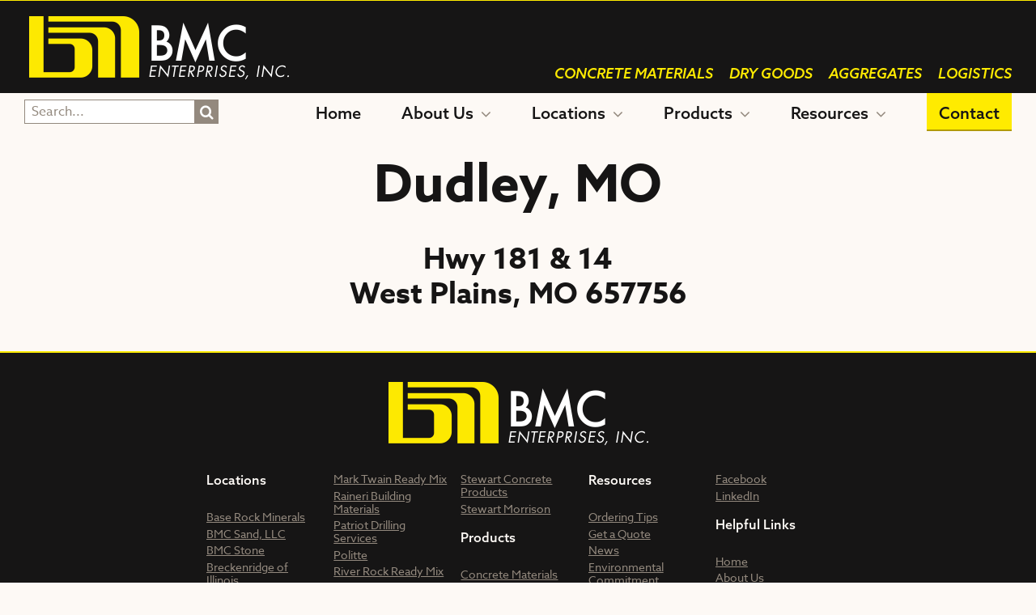

--- FILE ---
content_type: text/html; charset=UTF-8
request_url: https://bmcenterprises.com/locations/stewart-morrison/spring-creek-mo/
body_size: 16270
content:
<!DOCTYPE html>
<html class="avada-html-layout-wide avada-html-header-position-top" lang="en-US" prefix="og: http://ogp.me/ns# fb: http://ogp.me/ns/fb#">
<head>
	<!-- setting css vars-->
		<style>
		
		:root{
			--dark-color: #161515;
			--secondary-color: #FFEB00;
			--secondary-dark-color: #B39B06;
			--light-color: #FDF9F5;
		}
		
	</style>
	
	
	<meta http-equiv="X-UA-Compatible" content="IE=edge" />
	<meta http-equiv="Content-Type" content="text/html; charset=utf-8"/>
	<meta name="viewport" content="width=device-width, initial-scale=1" />	
	
	<!--<script> 
		(function(i,s,o,g,r,a,m){i['GoogleAnalyticsObject']=r;i[r]=i[r]||function(){ 
		(i[r].q=i[r].q||[]).push(arguments)},i[r].l=1*new Date();a=s.createElement(o), 
		m=s.getElementsByTagName(o)[0];a.async=1;a.src=g;m.parentNode.insertBefore(a,m) 
		})(window,document,'script','//www.google-analytics.com/analytics.js','ga'); 
		ga('create', 'UA-7723355-45', 'breckenridgematerial.com'); 
		ga('send', 'pageview'); 
	</script>-->
	
	<!-- Global site tag (gtag.js) - Google Analytics -->
	<script async src="https://www.googletagmanager.com/gtag/js?id=UA-165940814-1"></script>
	<script>
	  window.dataLayer = window.dataLayer || [];
	  function gtag(){dataLayer.push(arguments);}
	  gtag('js', new Date());
	
	  gtag('config', 'UA-165940814-1');
	</script>

	<meta name='robots' content='index, follow, max-image-preview:large, max-snippet:-1, max-video-preview:-1' />
	<style>img:is([sizes="auto" i], [sizes^="auto," i]) { contain-intrinsic-size: 3000px 1500px }</style>
	
	<!-- This site is optimized with the Yoast SEO plugin v26.8 - https://yoast.com/product/yoast-seo-wordpress/ -->
	<title>Spring Creek, MO - BMC Enterprises, Inc.</title>
	<link rel="canonical" href="https://bmcenterprises.com/locations/stewart-morrison/spring-creek-mo/" />
	<meta property="og:locale" content="en_US" />
	<meta property="og:type" content="article" />
	<meta property="og:title" content="Spring Creek, MO - BMC Enterprises, Inc." />
	<meta property="og:description" content="Dudley, MO Hwy 181 &amp; 14 West Plains, MO 657756" />
	<meta property="og:url" content="https://bmcenterprises.com/locations/stewart-morrison/spring-creek-mo/" />
	<meta property="og:site_name" content="BMC Enterprises, Inc." />
	<meta name="twitter:card" content="summary_large_image" />
	<meta name="twitter:label1" content="Est. reading time" />
	<meta name="twitter:data1" content="1 minute" />
	<script type="application/ld+json" class="yoast-schema-graph">{"@context":"https://schema.org","@graph":[{"@type":"WebPage","@id":"https://bmcenterprises.com/locations/stewart-morrison/spring-creek-mo/","url":"https://bmcenterprises.com/locations/stewart-morrison/spring-creek-mo/","name":"Spring Creek, MO - BMC Enterprises, Inc.","isPartOf":{"@id":"https://bmcenterprises.com/#website"},"datePublished":"2021-09-24T16:30:22+00:00","breadcrumb":{"@id":"https://bmcenterprises.com/locations/stewart-morrison/spring-creek-mo/#breadcrumb"},"inLanguage":"en-US","potentialAction":[{"@type":"ReadAction","target":["https://bmcenterprises.com/locations/stewart-morrison/spring-creek-mo/"]}]},{"@type":"BreadcrumbList","@id":"https://bmcenterprises.com/locations/stewart-morrison/spring-creek-mo/#breadcrumb","itemListElement":[{"@type":"ListItem","position":1,"name":"Home","item":"https://bmcenterprises.com/"},{"@type":"ListItem","position":2,"name":"Locations","item":"https://bmcenterprises.com/locations/"},{"@type":"ListItem","position":3,"name":"Stewart Morrison","item":"https://bmcenterprises.com/locations/stewart-morrison/"},{"@type":"ListItem","position":4,"name":"Spring Creek, MO"}]},{"@type":"WebSite","@id":"https://bmcenterprises.com/#website","url":"https://bmcenterprises.com/","name":"BMC Enterprises, Inc.","description":"","potentialAction":[{"@type":"SearchAction","target":{"@type":"EntryPoint","urlTemplate":"https://bmcenterprises.com/?s={search_term_string}"},"query-input":{"@type":"PropertyValueSpecification","valueRequired":true,"valueName":"search_term_string"}}],"inLanguage":"en-US"}]}</script>
	<!-- / Yoast SEO plugin. -->


<link rel='dns-prefetch' href='//stats.wp.com' />
<link rel="alternate" type="application/rss+xml" title="BMC Enterprises, Inc. &raquo; Feed" href="https://bmcenterprises.com/feed/" />
<link rel="alternate" type="application/rss+xml" title="BMC Enterprises, Inc. &raquo; Comments Feed" href="https://bmcenterprises.com/comments/feed/" />
		
		
		
									<meta name="description" content="Dudley, MO
Hwy 181 &amp; 14
West Plains, MO 657756"/>
				
		<meta property="og:locale" content="en_US"/>
		<meta property="og:type" content="article"/>
		<meta property="og:site_name" content="BMC Enterprises, Inc."/>
		<meta property="og:title" content="Spring Creek, MO - BMC Enterprises, Inc."/>
				<meta property="og:description" content="Dudley, MO
Hwy 181 &amp; 14
West Plains, MO 657756"/>
				<meta property="og:url" content="https://bmcenterprises.com/locations/stewart-morrison/spring-creek-mo/"/>
																				<meta property="og:image" content="https://bmcenterprises.com/wp-content/uploads/2018/08/BMC-Enterprises-Logo-White.png"/>
		<meta property="og:image:width" content="333"/>
		<meta property="og:image:height" content="88"/>
		<meta property="og:image:type" content="image/png"/>
				<script type="text/javascript">
/* <![CDATA[ */
window._wpemojiSettings = {"baseUrl":"https:\/\/s.w.org\/images\/core\/emoji\/16.0.1\/72x72\/","ext":".png","svgUrl":"https:\/\/s.w.org\/images\/core\/emoji\/16.0.1\/svg\/","svgExt":".svg","source":{"concatemoji":"https:\/\/bmcenterprises.com\/wp-includes\/js\/wp-emoji-release.min.js?ver=6.8.3"}};
/*! This file is auto-generated */
!function(s,n){var o,i,e;function c(e){try{var t={supportTests:e,timestamp:(new Date).valueOf()};sessionStorage.setItem(o,JSON.stringify(t))}catch(e){}}function p(e,t,n){e.clearRect(0,0,e.canvas.width,e.canvas.height),e.fillText(t,0,0);var t=new Uint32Array(e.getImageData(0,0,e.canvas.width,e.canvas.height).data),a=(e.clearRect(0,0,e.canvas.width,e.canvas.height),e.fillText(n,0,0),new Uint32Array(e.getImageData(0,0,e.canvas.width,e.canvas.height).data));return t.every(function(e,t){return e===a[t]})}function u(e,t){e.clearRect(0,0,e.canvas.width,e.canvas.height),e.fillText(t,0,0);for(var n=e.getImageData(16,16,1,1),a=0;a<n.data.length;a++)if(0!==n.data[a])return!1;return!0}function f(e,t,n,a){switch(t){case"flag":return n(e,"\ud83c\udff3\ufe0f\u200d\u26a7\ufe0f","\ud83c\udff3\ufe0f\u200b\u26a7\ufe0f")?!1:!n(e,"\ud83c\udde8\ud83c\uddf6","\ud83c\udde8\u200b\ud83c\uddf6")&&!n(e,"\ud83c\udff4\udb40\udc67\udb40\udc62\udb40\udc65\udb40\udc6e\udb40\udc67\udb40\udc7f","\ud83c\udff4\u200b\udb40\udc67\u200b\udb40\udc62\u200b\udb40\udc65\u200b\udb40\udc6e\u200b\udb40\udc67\u200b\udb40\udc7f");case"emoji":return!a(e,"\ud83e\udedf")}return!1}function g(e,t,n,a){var r="undefined"!=typeof WorkerGlobalScope&&self instanceof WorkerGlobalScope?new OffscreenCanvas(300,150):s.createElement("canvas"),o=r.getContext("2d",{willReadFrequently:!0}),i=(o.textBaseline="top",o.font="600 32px Arial",{});return e.forEach(function(e){i[e]=t(o,e,n,a)}),i}function t(e){var t=s.createElement("script");t.src=e,t.defer=!0,s.head.appendChild(t)}"undefined"!=typeof Promise&&(o="wpEmojiSettingsSupports",i=["flag","emoji"],n.supports={everything:!0,everythingExceptFlag:!0},e=new Promise(function(e){s.addEventListener("DOMContentLoaded",e,{once:!0})}),new Promise(function(t){var n=function(){try{var e=JSON.parse(sessionStorage.getItem(o));if("object"==typeof e&&"number"==typeof e.timestamp&&(new Date).valueOf()<e.timestamp+604800&&"object"==typeof e.supportTests)return e.supportTests}catch(e){}return null}();if(!n){if("undefined"!=typeof Worker&&"undefined"!=typeof OffscreenCanvas&&"undefined"!=typeof URL&&URL.createObjectURL&&"undefined"!=typeof Blob)try{var e="postMessage("+g.toString()+"("+[JSON.stringify(i),f.toString(),p.toString(),u.toString()].join(",")+"));",a=new Blob([e],{type:"text/javascript"}),r=new Worker(URL.createObjectURL(a),{name:"wpTestEmojiSupports"});return void(r.onmessage=function(e){c(n=e.data),r.terminate(),t(n)})}catch(e){}c(n=g(i,f,p,u))}t(n)}).then(function(e){for(var t in e)n.supports[t]=e[t],n.supports.everything=n.supports.everything&&n.supports[t],"flag"!==t&&(n.supports.everythingExceptFlag=n.supports.everythingExceptFlag&&n.supports[t]);n.supports.everythingExceptFlag=n.supports.everythingExceptFlag&&!n.supports.flag,n.DOMReady=!1,n.readyCallback=function(){n.DOMReady=!0}}).then(function(){return e}).then(function(){var e;n.supports.everything||(n.readyCallback(),(e=n.source||{}).concatemoji?t(e.concatemoji):e.wpemoji&&e.twemoji&&(t(e.twemoji),t(e.wpemoji)))}))}((window,document),window._wpemojiSettings);
/* ]]> */
</script>
<style id='wp-emoji-styles-inline-css' type='text/css'>

	img.wp-smiley, img.emoji {
		display: inline !important;
		border: none !important;
		box-shadow: none !important;
		height: 1em !important;
		width: 1em !important;
		margin: 0 0.07em !important;
		vertical-align: -0.1em !important;
		background: none !important;
		padding: 0 !important;
	}
</style>
<link rel='stylesheet' id='mediaelement-css' href='https://bmcenterprises.com/wp-includes/js/mediaelement/mediaelementplayer-legacy.min.css?ver=4.2.17' type='text/css' media='all' />
<link rel='stylesheet' id='wp-mediaelement-css' href='https://bmcenterprises.com/wp-includes/js/mediaelement/wp-mediaelement.min.css?ver=6.8.3' type='text/css' media='all' />
<style id='jetpack-sharing-buttons-style-inline-css' type='text/css'>
.jetpack-sharing-buttons__services-list{display:flex;flex-direction:row;flex-wrap:wrap;gap:0;list-style-type:none;margin:5px;padding:0}.jetpack-sharing-buttons__services-list.has-small-icon-size{font-size:12px}.jetpack-sharing-buttons__services-list.has-normal-icon-size{font-size:16px}.jetpack-sharing-buttons__services-list.has-large-icon-size{font-size:24px}.jetpack-sharing-buttons__services-list.has-huge-icon-size{font-size:36px}@media print{.jetpack-sharing-buttons__services-list{display:none!important}}.editor-styles-wrapper .wp-block-jetpack-sharing-buttons{gap:0;padding-inline-start:0}ul.jetpack-sharing-buttons__services-list.has-background{padding:1.25em 2.375em}
</style>
<link rel='stylesheet' id='page-list-style-css' href='https://bmcenterprises.com/wp-content/plugins/page-list/css/page-list.css?ver=5.9' type='text/css' media='all' />
<link rel='stylesheet' id='child-style-css' href='https://bmcenterprises.com/wp-content/themes/Avada-Child-Theme/style.css?ver=6.8.3' type='text/css' media='all' />
<link rel='stylesheet' id='second-style-css' href='https://bmcenterprises.com/wp-content/themes/Avada-Child-Theme/style2.css?ver=6.8.3' type='text/css' media='all' />
<link rel='stylesheet' id='map-style-css' href='https://bmcenterprises.com/wp-content/themes/Avada-Child-Theme/map.css?ver=6.8.3' type='text/css' media='all' />
<link rel='stylesheet' id='fusion-dynamic-css-css' href='https://bmcenterprises.com/wp-content/uploads/fusion-styles/93a3da5a421811e226921052fc69cddd.min.css?ver=3.14.2' type='text/css' media='all' />
<script type="text/javascript" src="https://bmcenterprises.com/wp-includes/js/jquery/jquery.min.js?ver=3.7.1" id="jquery-core-js"></script>
<script type="text/javascript" src="https://bmcenterprises.com/wp-includes/js/jquery/jquery-migrate.min.js?ver=3.4.1" id="jquery-migrate-js"></script>
<script type="text/javascript" src="https://bmcenterprises.com/wp-content/themes/Avada-Child-Theme/js/scripts.js?ver=6.8.3" id="ee_frontend_script-js"></script>
<link rel="https://api.w.org/" href="https://bmcenterprises.com/wp-json/" /><link rel="alternate" title="JSON" type="application/json" href="https://bmcenterprises.com/wp-json/wp/v2/pages/579" /><link rel="EditURI" type="application/rsd+xml" title="RSD" href="https://bmcenterprises.com/xmlrpc.php?rsd" />
<link rel='shortlink' href='https://bmcenterprises.com/?p=579' />
<link rel="alternate" title="oEmbed (JSON)" type="application/json+oembed" href="https://bmcenterprises.com/wp-json/oembed/1.0/embed?url=https%3A%2F%2Fbmcenterprises.com%2Flocations%2Fstewart-morrison%2Fspring-creek-mo%2F" />
<link rel="alternate" title="oEmbed (XML)" type="text/xml+oembed" href="https://bmcenterprises.com/wp-json/oembed/1.0/embed?url=https%3A%2F%2Fbmcenterprises.com%2Flocations%2Fstewart-morrison%2Fspring-creek-mo%2F&#038;format=xml" />
	<style>img#wpstats{display:none}</style>
		<style type="text/css" id="css-fb-visibility">@media screen and (max-width: 640px){.fusion-no-small-visibility{display:none !important;}body .sm-text-align-center{text-align:center !important;}body .sm-text-align-left{text-align:left !important;}body .sm-text-align-right{text-align:right !important;}body .sm-text-align-justify{text-align:justify !important;}body .sm-flex-align-center{justify-content:center !important;}body .sm-flex-align-flex-start{justify-content:flex-start !important;}body .sm-flex-align-flex-end{justify-content:flex-end !important;}body .sm-mx-auto{margin-left:auto !important;margin-right:auto !important;}body .sm-ml-auto{margin-left:auto !important;}body .sm-mr-auto{margin-right:auto !important;}body .fusion-absolute-position-small{position:absolute;width:100%;}.awb-sticky.awb-sticky-small{ position: sticky; top: var(--awb-sticky-offset,0); }}@media screen and (min-width: 641px) and (max-width: 1024px){.fusion-no-medium-visibility{display:none !important;}body .md-text-align-center{text-align:center !important;}body .md-text-align-left{text-align:left !important;}body .md-text-align-right{text-align:right !important;}body .md-text-align-justify{text-align:justify !important;}body .md-flex-align-center{justify-content:center !important;}body .md-flex-align-flex-start{justify-content:flex-start !important;}body .md-flex-align-flex-end{justify-content:flex-end !important;}body .md-mx-auto{margin-left:auto !important;margin-right:auto !important;}body .md-ml-auto{margin-left:auto !important;}body .md-mr-auto{margin-right:auto !important;}body .fusion-absolute-position-medium{position:absolute;width:100%;}.awb-sticky.awb-sticky-medium{ position: sticky; top: var(--awb-sticky-offset,0); }}@media screen and (min-width: 1025px){.fusion-no-large-visibility{display:none !important;}body .lg-text-align-center{text-align:center !important;}body .lg-text-align-left{text-align:left !important;}body .lg-text-align-right{text-align:right !important;}body .lg-text-align-justify{text-align:justify !important;}body .lg-flex-align-center{justify-content:center !important;}body .lg-flex-align-flex-start{justify-content:flex-start !important;}body .lg-flex-align-flex-end{justify-content:flex-end !important;}body .lg-mx-auto{margin-left:auto !important;margin-right:auto !important;}body .lg-ml-auto{margin-left:auto !important;}body .lg-mr-auto{margin-right:auto !important;}body .fusion-absolute-position-large{position:absolute;width:100%;}.awb-sticky.awb-sticky-large{ position: sticky; top: var(--awb-sticky-offset,0); }}</style><style type="text/css">.recentcomments a{display:inline !important;padding:0 !important;margin:0 !important;}</style><meta name="generator" content="Powered by Slider Revolution 6.6.20 - responsive, Mobile-Friendly Slider Plugin for WordPress with comfortable drag and drop interface." />
<link rel="icon" href="https://bmcenterprises.com/wp-content/uploads/2018/09/cropped-BMC-Favicon2-32x32.png" sizes="32x32" />
<link rel="icon" href="https://bmcenterprises.com/wp-content/uploads/2018/09/cropped-BMC-Favicon2-192x192.png" sizes="192x192" />
<link rel="apple-touch-icon" href="https://bmcenterprises.com/wp-content/uploads/2018/09/cropped-BMC-Favicon2-180x180.png" />
<meta name="msapplication-TileImage" content="https://bmcenterprises.com/wp-content/uploads/2018/09/cropped-BMC-Favicon2-270x270.png" />
<script>function setREVStartSize(e){
			//window.requestAnimationFrame(function() {
				window.RSIW = window.RSIW===undefined ? window.innerWidth : window.RSIW;
				window.RSIH = window.RSIH===undefined ? window.innerHeight : window.RSIH;
				try {
					var pw = document.getElementById(e.c).parentNode.offsetWidth,
						newh;
					pw = pw===0 || isNaN(pw) || (e.l=="fullwidth" || e.layout=="fullwidth") ? window.RSIW : pw;
					e.tabw = e.tabw===undefined ? 0 : parseInt(e.tabw);
					e.thumbw = e.thumbw===undefined ? 0 : parseInt(e.thumbw);
					e.tabh = e.tabh===undefined ? 0 : parseInt(e.tabh);
					e.thumbh = e.thumbh===undefined ? 0 : parseInt(e.thumbh);
					e.tabhide = e.tabhide===undefined ? 0 : parseInt(e.tabhide);
					e.thumbhide = e.thumbhide===undefined ? 0 : parseInt(e.thumbhide);
					e.mh = e.mh===undefined || e.mh=="" || e.mh==="auto" ? 0 : parseInt(e.mh,0);
					if(e.layout==="fullscreen" || e.l==="fullscreen")
						newh = Math.max(e.mh,window.RSIH);
					else{
						e.gw = Array.isArray(e.gw) ? e.gw : [e.gw];
						for (var i in e.rl) if (e.gw[i]===undefined || e.gw[i]===0) e.gw[i] = e.gw[i-1];
						e.gh = e.el===undefined || e.el==="" || (Array.isArray(e.el) && e.el.length==0)? e.gh : e.el;
						e.gh = Array.isArray(e.gh) ? e.gh : [e.gh];
						for (var i in e.rl) if (e.gh[i]===undefined || e.gh[i]===0) e.gh[i] = e.gh[i-1];
											
						var nl = new Array(e.rl.length),
							ix = 0,
							sl;
						e.tabw = e.tabhide>=pw ? 0 : e.tabw;
						e.thumbw = e.thumbhide>=pw ? 0 : e.thumbw;
						e.tabh = e.tabhide>=pw ? 0 : e.tabh;
						e.thumbh = e.thumbhide>=pw ? 0 : e.thumbh;
						for (var i in e.rl) nl[i] = e.rl[i]<window.RSIW ? 0 : e.rl[i];
						sl = nl[0];
						for (var i in nl) if (sl>nl[i] && nl[i]>0) { sl = nl[i]; ix=i;}
						var m = pw>(e.gw[ix]+e.tabw+e.thumbw) ? 1 : (pw-(e.tabw+e.thumbw)) / (e.gw[ix]);
						newh =  (e.gh[ix] * m) + (e.tabh + e.thumbh);
					}
					var el = document.getElementById(e.c);
					if (el!==null && el) el.style.height = newh+"px";
					el = document.getElementById(e.c+"_wrapper");
					if (el!==null && el) {
						el.style.height = newh+"px";
						el.style.display = "block";
					}
				} catch(e){
					console.log("Failure at Presize of Slider:" + e)
				}
			//});
		  };</script>
		<script type="text/javascript">
			var doc = document.documentElement;
			doc.setAttribute( 'data-useragent', navigator.userAgent );
		</script>
		
	<link rel="stylesheet" href="https://use.typekit.net/uxy5kpe.css">	
	<link rel="stylesheet" href="https://use.typekit.net/uxy5kpe.css">
</head>



<body class="wp-singular page-template-default page page-id-579 page-child parent-pageid-541 wp-theme-Avada wp-child-theme-Avada-Child-Theme fusion-image-hovers fusion-pagination-sizing fusion-button_type-flat fusion-button_span-no fusion-button_gradient-linear avada-image-rollover-circle-yes avada-image-rollover-no fusion-body ltr no-tablet-sticky-header no-mobile-sticky-header no-mobile-slidingbar no-desktop-totop no-mobile-totop fusion-disable-outline fusion-sub-menu-fade mobile-logo-pos-left layout-wide-mode avada-has-boxed-modal-shadow-none layout-scroll-offset-full avada-has-zero-margin-offset-top fusion-top-header menu-text-align-center mobile-menu-design-modern fusion-show-pagination-text fusion-header-layout-v1 avada-responsive avada-footer-fx-none avada-menu-highlight-style-bar fusion-search-form-classic fusion-main-menu-search-overlay fusion-avatar-square avada-dropdown-styles avada-blog-layout-large avada-blog-archive-layout-large avada-header-shadow-no avada-menu-icon-position-left avada-has-mainmenu-dropdown-divider avada-has-breadcrumb-mobile-hidden avada-has-titlebar-hide avada-has-pagination-padding avada-flyout-menu-direction-fade avada-ec-views-v1" data-awb-post-id="579">
		<a class="skip-link screen-reader-text" href="#content">Skip to content</a>

	<div id="boxed-wrapper">
		<div class="fusion-sides-frame"></div>
				<div id="wrapper" class="fusion-wrapper  ">
					<div id="home" style="position:relative;top:-1px;"></div>
			
				
			<header class="fusion-header-wrapper">
				<div class="fusion-header-v1 fusion-logo-alignment fusion-logo-left fusion-sticky-menu- fusion-sticky-logo- fusion-mobile-logo-1  fusion-mobile-menu-design-modern">
					

<div class="fusion-header-sticky-height"></div>
<div class="fusion-header">
	
	<div class="topHeader">
		
		<div class="logo-container">
				<div class="fusion-logo" data-margin-top="13px" data-margin-bottom="13px" data-margin-left="0px" data-margin-right="0px">
			<a class="fusion-logo-link"  href="https://bmcenterprises.com/" >

						
								<!-- standard logo -->
					<img src="https://bmcenterprises.com/wp-content/uploads/2018/08/BMC-Enterprises-Logo-White.png" srcset="https://bmcenterprises.com/wp-content/uploads/2018/08/BMC-Enterprises-Logo-White.png 1x, https://bmcenterprises.com/wp-content/uploads/2018/08/BMC-Enterprises-Logo-White@2x.png 2x" width="333" height="88" style="max-height:88px;height:auto;" alt="BMC Enterprises, Inc. Logo" retina_logo_url="https://bmcenterprises.com/wp-content/uploads/2018/08/BMC-Enterprises-Logo-White@2x.png" class="fusion-standard-logo" />
		  
												<!-- mobile logo -->
				<img src="https://bmcenterprises.com/wp-content/uploads/2018/08/BMC-Enterprises-Logo-White.png" srcset="https://bmcenterprises.com/wp-content/uploads/2018/08/BMC-Enterprises-Logo-White.png 1x, https://bmcenterprises.com/wp-content/uploads/2018/08/BMC-Enterprises-Logo-White@2x.png 2x" width="333" height="88" style="max-height:88px;height:auto;" alt="BMC Enterprises, Inc. Logo" retina_logo_url="https://bmcenterprises.com/wp-content/uploads/2018/08/BMC-Enterprises-Logo-White@2x.png" class="fusion-mobile-logo" />
		  				
				
			
					</a>
		</div>		</div>
		
		<div class="top-menu-container">
			<div class="topMenu"><ul id="menu-top-menu" class="menu"><li id="menu-item-30" class="menu-item menu-item-type-post_type menu-item-object-page menu-item-30"><a href="https://bmcenterprises.com/concrete-materials/">Concrete Materials</a></li>
<li id="menu-item-29" class="menu-item menu-item-type-post_type menu-item-object-page menu-item-29"><a href="https://bmcenterprises.com/dry-goods/">Dry Goods</a></li>
<li id="menu-item-31" class="menu-item menu-item-type-post_type menu-item-object-page menu-item-31"><a href="https://bmcenterprises.com/aggregates/">Aggregates</a></li>
<li id="menu-item-28" class="menu-item menu-item-type-post_type menu-item-object-page menu-item-28"><a href="https://bmcenterprises.com/logistics/">Logistics</a></li>
</ul></div>		</div>
		
		<nav class="fusion-main-menu" aria-label="Main Menu"><div class="fusion-overlay-search">		<form role="search" class="searchform fusion-search-form  fusion-search-form-classic" method="get" action="https://bmcenterprises.com/">
			<div class="fusion-search-form-content">

				
				<div class="fusion-search-field search-field">
					<label><span class="screen-reader-text">Search for:</span>
													<input type="search" value="" name="s" class="s" placeholder="Search..." required aria-required="true" aria-label="Search..."/>
											</label>
				</div>
				<div class="fusion-search-button search-button">
					<input type="submit" class="fusion-search-submit searchsubmit" aria-label="Search" value="&#xf002;" />
									</div>

				
			</div>


			
		</form>
		<div class="fusion-search-spacer"></div><a href="#" role="button" aria-label="Close Search" class="fusion-close-search"></a></div><ul id="menu-main-menu" class="fusion-menu"><li  id="menu-item-12"  class="menu-item menu-item-type-post_type menu-item-object-page menu-item-home menu-item-12"  data-item-id="12"><a  href="https://bmcenterprises.com/" class="fusion-bar-highlight"><span class="menu-text">Home</span></a></li><li  id="menu-item-23"  class="menu-item menu-item-type-post_type menu-item-object-page menu-item-has-children menu-item-23 fusion-dropdown-menu"  data-item-id="23"><a  href="https://bmcenterprises.com/about-us/" class="fusion-bar-highlight"><span class="menu-text">About Us</span> <span class="fusion-caret"><i class="fusion-dropdown-indicator" aria-hidden="true"></i></span></a><ul class="sub-menu"><li  id="menu-item-295"  class="menu-item menu-item-type-post_type menu-item-object-page menu-item-295 fusion-dropdown-submenu" ><a  href="https://bmcenterprises.com/environmental-commitment/" class="fusion-bar-highlight"><span>Environmental Commitment</span></a></li><li  id="menu-item-262"  class="menu-item menu-item-type-post_type menu-item-object-page menu-item-262 fusion-dropdown-submenu" ><a  href="https://bmcenterprises.com/history/" class="fusion-bar-highlight"><span>History</span></a></li><li  id="menu-item-299"  class="menu-item menu-item-type-post_type menu-item-object-page menu-item-299 fusion-dropdown-submenu" ><a  href="https://bmcenterprises.com/safety/" class="fusion-bar-highlight"><span>Safety</span></a></li><li  id="menu-item-345"  class="menu-item menu-item-type-custom menu-item-object-custom menu-item-345 fusion-dropdown-submenu" ><a  href="/contact/#leadership" class="fusion-bar-highlight"><span>Leadership</span></a></li><li  id="menu-item-307"  class="menu-item menu-item-type-post_type menu-item-object-page menu-item-307 fusion-dropdown-submenu" ><a  href="https://bmcenterprises.com/careers/" class="fusion-bar-highlight"><span>Careers</span></a></li></ul></li><li  id="menu-item-22"  class="menu-item menu-item-type-post_type menu-item-object-page current-page-ancestor menu-item-has-children menu-item-22 fusion-dropdown-menu"  data-item-id="22"><a  href="https://bmcenterprises.com/locations/" class="fusion-bar-highlight"><span class="menu-text">Locations</span> <span class="fusion-caret"><i class="fusion-dropdown-indicator" aria-hidden="true"></i></span></a><ul class="sub-menu"><li  id="menu-item-593"  class="menu-item menu-item-type-post_type menu-item-object-page menu-item-593 fusion-dropdown-submenu" ><a  href="https://bmcenterprises.com/locations/bmc-enterprises/" class="fusion-bar-highlight"><span>BMC Enterprises</span></a></li><li  id="menu-item-303"  class="menu-item menu-item-type-post_type menu-item-object-page menu-item-303 fusion-dropdown-submenu" ><a  href="https://bmcenterprises.com/locations/base-rock-minerals/" class="fusion-bar-highlight"><span>Base Rock Minerals</span></a></li><li  id="menu-item-269"  class="menu-item menu-item-type-post_type menu-item-object-page menu-item-269 fusion-dropdown-submenu" ><a  href="https://bmcenterprises.com/locations/bmc-sand-llc/" class="fusion-bar-highlight"><span>BMC Sand, LLC</span></a></li><li  id="menu-item-358"  class="menu-item menu-item-type-post_type menu-item-object-page menu-item-358 fusion-dropdown-submenu" ><a  href="https://bmcenterprises.com/locations/bmc-stone/" class="fusion-bar-highlight"><span>BMC Stone</span></a></li><li  id="menu-item-773"  class="menu-item menu-item-type-post_type menu-item-object-page menu-item-773 fusion-dropdown-submenu" ><a  href="https://bmcenterprises.com/locations/mc-materials/" class="fusion-bar-highlight"><span>MC Materials</span></a></li><li  id="menu-item-296"  class="menu-item menu-item-type-post_type menu-item-object-page menu-item-296 fusion-dropdown-submenu" ><a  href="https://bmcenterprises.com/locations/ozark-building-materials/" class="fusion-bar-highlight"><span>Ozark Building Materials</span></a></li><li  id="menu-item-328"  class="menu-item menu-item-type-post_type menu-item-object-page menu-item-328 fusion-dropdown-submenu" ><a  href="https://bmcenterprises.com/locations/breckenridge-illinois/" class="fusion-bar-highlight"><span>Breckenridge of Illinois</span></a></li><li  id="menu-item-650"  class="menu-item menu-item-type-post_type menu-item-object-page menu-item-650 fusion-dropdown-submenu" ><a  href="https://bmcenterprises.com/locations/eastern-missouri-concrete/" class="fusion-bar-highlight"><span>Eastern Missouri Concrete</span></a></li><li  id="menu-item-306"  class="menu-item menu-item-type-post_type menu-item-object-page menu-item-306 fusion-dropdown-submenu" ><a  href="https://bmcenterprises.com/locations/mark-twain-ready-mix/" class="fusion-bar-highlight"><span>Mark Twain Ready Mix</span></a></li><li  id="menu-item-196"  class="menu-item menu-item-type-post_type menu-item-object-page menu-item-196 fusion-dropdown-submenu" ><a  href="https://bmcenterprises.com/locations/raineri-building-materials/" class="fusion-bar-highlight"><span>Raineri Building Materials</span></a></li><li  id="menu-item-651"  class="menu-item menu-item-type-post_type menu-item-object-page menu-item-651 fusion-dropdown-submenu" ><a  href="https://bmcenterprises.com/locations/patriot-drilling-services/" class="fusion-bar-highlight"><span>Patriot Drilling Services</span></a></li><li  id="menu-item-388"  class="menu-item menu-item-type-post_type menu-item-object-page menu-item-388 fusion-dropdown-submenu" ><a  href="https://bmcenterprises.com/locations/politte/" class="fusion-bar-highlight"><span>Politte</span></a></li><li  id="menu-item-652"  class="menu-item menu-item-type-post_type menu-item-object-page menu-item-652 fusion-dropdown-submenu" ><a  href="https://bmcenterprises.com/locations/river-rock-ready-mix/" class="fusion-bar-highlight"><span>River Rock Ready Mix</span></a></li><li  id="menu-item-391"  class="menu-item menu-item-type-post_type menu-item-object-page menu-item-391 fusion-dropdown-submenu" ><a  href="https://bmcenterprises.com/locations/rmc/" class="fusion-bar-highlight"><span>RMC</span></a></li><li  id="menu-item-277"  class="menu-item menu-item-type-post_type menu-item-object-page menu-item-277 fusion-dropdown-submenu" ><a  href="https://bmcenterprises.com/locations/rrm/" class="fusion-bar-highlight"><span>RRM – BMC Rolla</span></a></li><li  id="menu-item-653"  class="menu-item menu-item-type-post_type menu-item-object-page menu-item-653 fusion-dropdown-submenu" ><a  href="https://bmcenterprises.com/locations/ss-quarries/" class="fusion-bar-highlight"><span>S&#038;S Quarries</span></a></li><li  id="menu-item-571"  class="menu-item menu-item-type-post_type menu-item-object-page menu-item-571 fusion-dropdown-submenu" ><a  href="https://bmcenterprises.com/locations/stewart-concrete-products/" class="fusion-bar-highlight"><span>Stewart Concrete Products</span></a></li><li  id="menu-item-570"  class="menu-item menu-item-type-post_type menu-item-object-page current-page-ancestor menu-item-570 fusion-dropdown-submenu" ><a  href="https://bmcenterprises.com/locations/stewart-morrison/" class="fusion-bar-highlight"><span>Stewart Morrison</span></a></li></ul></li><li  id="menu-item-375"  class="menu-item menu-item-type-custom menu-item-object-custom menu-item-has-children menu-item-375 fusion-dropdown-menu"  data-item-id="375"><a  href="/concrete-materials/" class="fusion-bar-highlight"><span class="menu-text">Products</span> <span class="fusion-caret"><i class="fusion-dropdown-indicator" aria-hidden="true"></i></span></a><ul class="sub-menu"><li  id="menu-item-285"  class="menu-item menu-item-type-post_type menu-item-object-page menu-item-285 fusion-dropdown-submenu" ><a  href="https://bmcenterprises.com/concrete-materials/" class="fusion-bar-highlight"><span>Concrete Materials</span></a></li><li  id="menu-item-286"  class="menu-item menu-item-type-post_type menu-item-object-page menu-item-286 fusion-dropdown-submenu" ><a  href="https://bmcenterprises.com/dry-goods/" class="fusion-bar-highlight"><span>Dry Goods</span></a></li><li  id="menu-item-284"  class="menu-item menu-item-type-post_type menu-item-object-page menu-item-284 fusion-dropdown-submenu" ><a  href="https://bmcenterprises.com/aggregates/" class="fusion-bar-highlight"><span>Aggregates</span></a></li><li  id="menu-item-287"  class="menu-item menu-item-type-post_type menu-item-object-page menu-item-287 fusion-dropdown-submenu" ><a  href="https://bmcenterprises.com/logistics/" class="fusion-bar-highlight"><span>Logistics</span></a></li><li  id="menu-item-577"  class="menu-item menu-item-type-post_type menu-item-object-page menu-item-577 fusion-dropdown-submenu" ><a  href="https://bmcenterprises.com/concrete-products/" class="fusion-bar-highlight"><span>Concrete Products</span></a></li></ul></li><li  id="menu-item-399"  class="menu-item menu-item-type-custom menu-item-object-custom menu-item-has-children menu-item-399 fusion-dropdown-menu"  data-item-id="399"><a  href="https://bmcenterprises.com/news/" class="fusion-bar-highlight"><span class="menu-text">Resources</span> <span class="fusion-caret"><i class="fusion-dropdown-indicator" aria-hidden="true"></i></span></a><ul class="sub-menu"><li  id="menu-item-422"  class="menu-item menu-item-type-post_type menu-item-object-page menu-item-422 fusion-dropdown-submenu" ><a  href="https://bmcenterprises.com/ordering-tips/" class="fusion-bar-highlight"><span>Ordering Tips</span></a></li><li  id="menu-item-379"  class="menu-item menu-item-type-post_type menu-item-object-page menu-item-379 fusion-dropdown-submenu" ><a  href="https://bmcenterprises.com/quote/" class="fusion-bar-highlight"><span>Get a Quote</span></a></li><li  id="menu-item-616"  class="menu-item menu-item-type-post_type menu-item-object-page menu-item-616 fusion-dropdown-submenu" ><a  href="https://bmcenterprises.com/credit/" class="fusion-bar-highlight"><span>Credit</span></a></li></ul></li><li  id="menu-item-19"  class="menu-item menu-item-type-post_type menu-item-object-page menu-item-19"  data-item-id="19"><a  title="cta" href="https://bmcenterprises.com/contact/" class="fusion-bar-highlight"><span class="menu-text">Contact</span></a></li></ul></nav><div class="fusion-mobile-navigation"><ul id="menu-main-menu-1" class="fusion-mobile-menu"><li   class="menu-item menu-item-type-post_type menu-item-object-page menu-item-home menu-item-12"  data-item-id="12"><a  href="https://bmcenterprises.com/" class="fusion-bar-highlight"><span class="menu-text">Home</span></a></li><li   class="menu-item menu-item-type-post_type menu-item-object-page menu-item-has-children menu-item-23 fusion-dropdown-menu"  data-item-id="23"><a  href="https://bmcenterprises.com/about-us/" class="fusion-bar-highlight"><span class="menu-text">About Us</span> <span class="fusion-caret"><i class="fusion-dropdown-indicator" aria-hidden="true"></i></span></a><ul class="sub-menu"><li   class="menu-item menu-item-type-post_type menu-item-object-page menu-item-295 fusion-dropdown-submenu" ><a  href="https://bmcenterprises.com/environmental-commitment/" class="fusion-bar-highlight"><span>Environmental Commitment</span></a></li><li   class="menu-item menu-item-type-post_type menu-item-object-page menu-item-262 fusion-dropdown-submenu" ><a  href="https://bmcenterprises.com/history/" class="fusion-bar-highlight"><span>History</span></a></li><li   class="menu-item menu-item-type-post_type menu-item-object-page menu-item-299 fusion-dropdown-submenu" ><a  href="https://bmcenterprises.com/safety/" class="fusion-bar-highlight"><span>Safety</span></a></li><li   class="menu-item menu-item-type-custom menu-item-object-custom menu-item-345 fusion-dropdown-submenu" ><a  href="/contact/#leadership" class="fusion-bar-highlight"><span>Leadership</span></a></li><li   class="menu-item menu-item-type-post_type menu-item-object-page menu-item-307 fusion-dropdown-submenu" ><a  href="https://bmcenterprises.com/careers/" class="fusion-bar-highlight"><span>Careers</span></a></li></ul></li><li   class="menu-item menu-item-type-post_type menu-item-object-page current-page-ancestor menu-item-has-children menu-item-22 fusion-dropdown-menu"  data-item-id="22"><a  href="https://bmcenterprises.com/locations/" class="fusion-bar-highlight"><span class="menu-text">Locations</span> <span class="fusion-caret"><i class="fusion-dropdown-indicator" aria-hidden="true"></i></span></a><ul class="sub-menu"><li   class="menu-item menu-item-type-post_type menu-item-object-page menu-item-593 fusion-dropdown-submenu" ><a  href="https://bmcenterprises.com/locations/bmc-enterprises/" class="fusion-bar-highlight"><span>BMC Enterprises</span></a></li><li   class="menu-item menu-item-type-post_type menu-item-object-page menu-item-303 fusion-dropdown-submenu" ><a  href="https://bmcenterprises.com/locations/base-rock-minerals/" class="fusion-bar-highlight"><span>Base Rock Minerals</span></a></li><li   class="menu-item menu-item-type-post_type menu-item-object-page menu-item-269 fusion-dropdown-submenu" ><a  href="https://bmcenterprises.com/locations/bmc-sand-llc/" class="fusion-bar-highlight"><span>BMC Sand, LLC</span></a></li><li   class="menu-item menu-item-type-post_type menu-item-object-page menu-item-358 fusion-dropdown-submenu" ><a  href="https://bmcenterprises.com/locations/bmc-stone/" class="fusion-bar-highlight"><span>BMC Stone</span></a></li><li   class="menu-item menu-item-type-post_type menu-item-object-page menu-item-773 fusion-dropdown-submenu" ><a  href="https://bmcenterprises.com/locations/mc-materials/" class="fusion-bar-highlight"><span>MC Materials</span></a></li><li   class="menu-item menu-item-type-post_type menu-item-object-page menu-item-296 fusion-dropdown-submenu" ><a  href="https://bmcenterprises.com/locations/ozark-building-materials/" class="fusion-bar-highlight"><span>Ozark Building Materials</span></a></li><li   class="menu-item menu-item-type-post_type menu-item-object-page menu-item-328 fusion-dropdown-submenu" ><a  href="https://bmcenterprises.com/locations/breckenridge-illinois/" class="fusion-bar-highlight"><span>Breckenridge of Illinois</span></a></li><li   class="menu-item menu-item-type-post_type menu-item-object-page menu-item-650 fusion-dropdown-submenu" ><a  href="https://bmcenterprises.com/locations/eastern-missouri-concrete/" class="fusion-bar-highlight"><span>Eastern Missouri Concrete</span></a></li><li   class="menu-item menu-item-type-post_type menu-item-object-page menu-item-306 fusion-dropdown-submenu" ><a  href="https://bmcenterprises.com/locations/mark-twain-ready-mix/" class="fusion-bar-highlight"><span>Mark Twain Ready Mix</span></a></li><li   class="menu-item menu-item-type-post_type menu-item-object-page menu-item-196 fusion-dropdown-submenu" ><a  href="https://bmcenterprises.com/locations/raineri-building-materials/" class="fusion-bar-highlight"><span>Raineri Building Materials</span></a></li><li   class="menu-item menu-item-type-post_type menu-item-object-page menu-item-651 fusion-dropdown-submenu" ><a  href="https://bmcenterprises.com/locations/patriot-drilling-services/" class="fusion-bar-highlight"><span>Patriot Drilling Services</span></a></li><li   class="menu-item menu-item-type-post_type menu-item-object-page menu-item-388 fusion-dropdown-submenu" ><a  href="https://bmcenterprises.com/locations/politte/" class="fusion-bar-highlight"><span>Politte</span></a></li><li   class="menu-item menu-item-type-post_type menu-item-object-page menu-item-652 fusion-dropdown-submenu" ><a  href="https://bmcenterprises.com/locations/river-rock-ready-mix/" class="fusion-bar-highlight"><span>River Rock Ready Mix</span></a></li><li   class="menu-item menu-item-type-post_type menu-item-object-page menu-item-391 fusion-dropdown-submenu" ><a  href="https://bmcenterprises.com/locations/rmc/" class="fusion-bar-highlight"><span>RMC</span></a></li><li   class="menu-item menu-item-type-post_type menu-item-object-page menu-item-277 fusion-dropdown-submenu" ><a  href="https://bmcenterprises.com/locations/rrm/" class="fusion-bar-highlight"><span>RRM – BMC Rolla</span></a></li><li   class="menu-item menu-item-type-post_type menu-item-object-page menu-item-653 fusion-dropdown-submenu" ><a  href="https://bmcenterprises.com/locations/ss-quarries/" class="fusion-bar-highlight"><span>S&#038;S Quarries</span></a></li><li   class="menu-item menu-item-type-post_type menu-item-object-page menu-item-571 fusion-dropdown-submenu" ><a  href="https://bmcenterprises.com/locations/stewart-concrete-products/" class="fusion-bar-highlight"><span>Stewart Concrete Products</span></a></li><li   class="menu-item menu-item-type-post_type menu-item-object-page current-page-ancestor menu-item-570 fusion-dropdown-submenu" ><a  href="https://bmcenterprises.com/locations/stewart-morrison/" class="fusion-bar-highlight"><span>Stewart Morrison</span></a></li></ul></li><li   class="menu-item menu-item-type-custom menu-item-object-custom menu-item-has-children menu-item-375 fusion-dropdown-menu"  data-item-id="375"><a  href="/concrete-materials/" class="fusion-bar-highlight"><span class="menu-text">Products</span> <span class="fusion-caret"><i class="fusion-dropdown-indicator" aria-hidden="true"></i></span></a><ul class="sub-menu"><li   class="menu-item menu-item-type-post_type menu-item-object-page menu-item-285 fusion-dropdown-submenu" ><a  href="https://bmcenterprises.com/concrete-materials/" class="fusion-bar-highlight"><span>Concrete Materials</span></a></li><li   class="menu-item menu-item-type-post_type menu-item-object-page menu-item-286 fusion-dropdown-submenu" ><a  href="https://bmcenterprises.com/dry-goods/" class="fusion-bar-highlight"><span>Dry Goods</span></a></li><li   class="menu-item menu-item-type-post_type menu-item-object-page menu-item-284 fusion-dropdown-submenu" ><a  href="https://bmcenterprises.com/aggregates/" class="fusion-bar-highlight"><span>Aggregates</span></a></li><li   class="menu-item menu-item-type-post_type menu-item-object-page menu-item-287 fusion-dropdown-submenu" ><a  href="https://bmcenterprises.com/logistics/" class="fusion-bar-highlight"><span>Logistics</span></a></li><li   class="menu-item menu-item-type-post_type menu-item-object-page menu-item-577 fusion-dropdown-submenu" ><a  href="https://bmcenterprises.com/concrete-products/" class="fusion-bar-highlight"><span>Concrete Products</span></a></li></ul></li><li   class="menu-item menu-item-type-custom menu-item-object-custom menu-item-has-children menu-item-399 fusion-dropdown-menu"  data-item-id="399"><a  href="https://bmcenterprises.com/news/" class="fusion-bar-highlight"><span class="menu-text">Resources</span> <span class="fusion-caret"><i class="fusion-dropdown-indicator" aria-hidden="true"></i></span></a><ul class="sub-menu"><li   class="menu-item menu-item-type-post_type menu-item-object-page menu-item-422 fusion-dropdown-submenu" ><a  href="https://bmcenterprises.com/ordering-tips/" class="fusion-bar-highlight"><span>Ordering Tips</span></a></li><li   class="menu-item menu-item-type-post_type menu-item-object-page menu-item-379 fusion-dropdown-submenu" ><a  href="https://bmcenterprises.com/quote/" class="fusion-bar-highlight"><span>Get a Quote</span></a></li><li   class="menu-item menu-item-type-post_type menu-item-object-page menu-item-616 fusion-dropdown-submenu" ><a  href="https://bmcenterprises.com/credit/" class="fusion-bar-highlight"><span>Credit</span></a></li></ul></li><li   class="menu-item menu-item-type-post_type menu-item-object-page menu-item-19"  data-item-id="19"><a  title="cta" href="https://bmcenterprises.com/contact/" class="fusion-bar-highlight"><span class="menu-text">Contact</span></a></li></ul></div>	<div class="fusion-mobile-menu-icons">
							<a href="#" class="fusion-icon fusion-icon-bars menuClosed" aria-label="Toggle mobile menu" aria-expanded="false">
				<div class="ham">
					<div class="line1"></div>
					<div class="line2">MENU</div>
					<div class="line3"></div>
				</div>
			</a>
		
		
		
				
	</div>
	<nav class="mainMobile">
	<nav class="fusion-mobile-nav-holder here  fusion-mobile-menu-text-align-left">
		<div class="mobileMenu"><ul id="menu-main-menu-2" class="menu"><li class="menu-item menu-item-type-post_type menu-item-object-page menu-item-home menu-item-12"><a href="https://bmcenterprises.com/">Home</a></li>
<li class="menu-item menu-item-type-post_type menu-item-object-page menu-item-has-children menu-item-23"><a href="https://bmcenterprises.com/about-us/">About Us</a>
<ul class="sub-menu">
	<li class="menu-item menu-item-type-post_type menu-item-object-page menu-item-295"><a href="https://bmcenterprises.com/environmental-commitment/">Environmental Commitment</a></li>
	<li class="menu-item menu-item-type-post_type menu-item-object-page menu-item-262"><a href="https://bmcenterprises.com/history/">History</a></li>
	<li class="menu-item menu-item-type-post_type menu-item-object-page menu-item-299"><a href="https://bmcenterprises.com/safety/">Safety</a></li>
	<li class="menu-item menu-item-type-custom menu-item-object-custom menu-item-345"><a href="/contact/#leadership">Leadership</a></li>
	<li class="menu-item menu-item-type-post_type menu-item-object-page menu-item-307"><a href="https://bmcenterprises.com/careers/">Careers</a></li>
</ul>
</li>
<li class="menu-item menu-item-type-post_type menu-item-object-page current-page-ancestor menu-item-has-children menu-item-22"><a href="https://bmcenterprises.com/locations/">Locations</a>
<ul class="sub-menu">
	<li class="menu-item menu-item-type-post_type menu-item-object-page menu-item-593"><a href="https://bmcenterprises.com/locations/bmc-enterprises/">BMC Enterprises</a></li>
	<li class="menu-item menu-item-type-post_type menu-item-object-page menu-item-303"><a href="https://bmcenterprises.com/locations/base-rock-minerals/">Base Rock Minerals</a></li>
	<li class="menu-item menu-item-type-post_type menu-item-object-page menu-item-269"><a href="https://bmcenterprises.com/locations/bmc-sand-llc/">BMC Sand, LLC</a></li>
	<li class="menu-item menu-item-type-post_type menu-item-object-page menu-item-358"><a href="https://bmcenterprises.com/locations/bmc-stone/">BMC Stone</a></li>
	<li class="menu-item menu-item-type-post_type menu-item-object-page menu-item-773"><a href="https://bmcenterprises.com/locations/mc-materials/">MC Materials</a></li>
	<li class="menu-item menu-item-type-post_type menu-item-object-page menu-item-296"><a href="https://bmcenterprises.com/locations/ozark-building-materials/">Ozark Building Materials</a></li>
	<li class="menu-item menu-item-type-post_type menu-item-object-page menu-item-328"><a href="https://bmcenterprises.com/locations/breckenridge-illinois/">Breckenridge of Illinois</a></li>
	<li class="menu-item menu-item-type-post_type menu-item-object-page menu-item-650"><a href="https://bmcenterprises.com/locations/eastern-missouri-concrete/">Eastern Missouri Concrete</a></li>
	<li class="menu-item menu-item-type-post_type menu-item-object-page menu-item-306"><a href="https://bmcenterprises.com/locations/mark-twain-ready-mix/">Mark Twain Ready Mix</a></li>
	<li class="menu-item menu-item-type-post_type menu-item-object-page menu-item-196"><a href="https://bmcenterprises.com/locations/raineri-building-materials/">Raineri Building Materials</a></li>
	<li class="menu-item menu-item-type-post_type menu-item-object-page menu-item-651"><a href="https://bmcenterprises.com/locations/patriot-drilling-services/">Patriot Drilling Services</a></li>
	<li class="menu-item menu-item-type-post_type menu-item-object-page menu-item-388"><a href="https://bmcenterprises.com/locations/politte/">Politte</a></li>
	<li class="menu-item menu-item-type-post_type menu-item-object-page menu-item-652"><a href="https://bmcenterprises.com/locations/river-rock-ready-mix/">River Rock Ready Mix</a></li>
	<li class="menu-item menu-item-type-post_type menu-item-object-page menu-item-391"><a href="https://bmcenterprises.com/locations/rmc/">RMC</a></li>
	<li class="menu-item menu-item-type-post_type menu-item-object-page menu-item-277"><a href="https://bmcenterprises.com/locations/rrm/">RRM – BMC Rolla</a></li>
	<li class="menu-item menu-item-type-post_type menu-item-object-page menu-item-653"><a href="https://bmcenterprises.com/locations/ss-quarries/">S&#038;S Quarries</a></li>
	<li class="menu-item menu-item-type-post_type menu-item-object-page menu-item-571"><a href="https://bmcenterprises.com/locations/stewart-concrete-products/">Stewart Concrete Products</a></li>
	<li class="menu-item menu-item-type-post_type menu-item-object-page current-page-ancestor menu-item-570"><a href="https://bmcenterprises.com/locations/stewart-morrison/">Stewart Morrison</a></li>
</ul>
</li>
<li class="menu-item menu-item-type-custom menu-item-object-custom menu-item-has-children menu-item-375"><a href="/concrete-materials/">Products</a>
<ul class="sub-menu">
	<li class="menu-item menu-item-type-post_type menu-item-object-page menu-item-285"><a href="https://bmcenterprises.com/concrete-materials/">Concrete Materials</a></li>
	<li class="menu-item menu-item-type-post_type menu-item-object-page menu-item-286"><a href="https://bmcenterprises.com/dry-goods/">Dry Goods</a></li>
	<li class="menu-item menu-item-type-post_type menu-item-object-page menu-item-284"><a href="https://bmcenterprises.com/aggregates/">Aggregates</a></li>
	<li class="menu-item menu-item-type-post_type menu-item-object-page menu-item-287"><a href="https://bmcenterprises.com/logistics/">Logistics</a></li>
	<li class="menu-item menu-item-type-post_type menu-item-object-page menu-item-577"><a href="https://bmcenterprises.com/concrete-products/">Concrete Products</a></li>
</ul>
</li>
<li class="menu-item menu-item-type-custom menu-item-object-custom menu-item-has-children menu-item-399"><a href="https://bmcenterprises.com/news/">Resources</a>
<ul class="sub-menu">
	<li class="menu-item menu-item-type-post_type menu-item-object-page menu-item-422"><a href="https://bmcenterprises.com/ordering-tips/">Ordering Tips</a></li>
	<li class="menu-item menu-item-type-post_type menu-item-object-page menu-item-379"><a href="https://bmcenterprises.com/quote/">Get a Quote</a></li>
	<li class="menu-item menu-item-type-post_type menu-item-object-page menu-item-616"><a href="https://bmcenterprises.com/credit/">Credit</a></li>
</ul>
</li>
<li class="menu-item menu-item-type-post_type menu-item-object-page menu-item-19"><a href="https://bmcenterprises.com/contact/" title="cta">Contact</a></li>
</ul></div><div class="topMenu topMenuMobile"><ul id="menu-top-menu-1" class="menu"><li class="menu-item menu-item-type-post_type menu-item-object-page menu-item-30"><a href="https://bmcenterprises.com/concrete-materials/">Concrete Materials</a></li>
<li class="menu-item menu-item-type-post_type menu-item-object-page menu-item-29"><a href="https://bmcenterprises.com/dry-goods/">Dry Goods</a></li>
<li class="menu-item menu-item-type-post_type menu-item-object-page menu-item-31"><a href="https://bmcenterprises.com/aggregates/">Aggregates</a></li>
<li class="menu-item menu-item-type-post_type menu-item-object-page menu-item-28"><a href="https://bmcenterprises.com/logistics/">Logistics</a></li>
</ul></div>		<div class="searcher mobile">
			<form role="search" class="searchform fusion-search-form" method="get" action="https://bmcenterprises.com/">
				<div class="fusion-search-form-content">
					<div class="fusion-search-field search-field">
						<label class="screen-reader-text" for="s">Search for:</label>
						<input type="text" value="" name="s" class="s" placeholder="Search..." required aria-required="true" aria-label="Search..."/>
					</div>
					<div class="fusion-search-button search-button">
						<input type="submit" class="fusion-search-submit searchsubmit" value="&#xf002;" />
					</div>
				</div>
			</form>
		</div> <!--end Search box-->
	</nav>
	
</nav>


	</div>
	
	<div class="fusion-row">
		<div class="searcher">
			<form role="search" class="searchform fusion-search-form" method="get" action="https://bmcenterprises.com/">
				<div class="fusion-search-form-content">
					<div class="fusion-search-field search-field">
						<label class="screen-reader-text" for="s">Search for:</label>
						<input type="text" value="" name="s" class="s" placeholder="Search..." required aria-required="true" aria-label="Search..."/>
					</div>
					<div class="fusion-search-button search-button">
						<input type="submit" class="fusion-search-submit searchsubmit" value="&#xf002;" />
					</div>
				</div>
			</form>
		</div> <!--end Search box-->
		
				<!-- mobile Menu-->
<!-- 		 -->
			</div>
</div>
				</div>
				<div class="fusion-clearfix"></div>
			</header>
							
						<div id="sliders-container" class="fusion-slider-visibility">
					</div>
				
				
			
			
															<main id="main" class="clearfix ">
				<div class="fusion-row" style="">
<section id="content" style="width: 100%;">
					<div id="post-579" class="post-579 page type-page status-publish hentry">
			<span class="entry-title rich-snippet-hidden">Spring Creek, MO</span><span class="vcard rich-snippet-hidden"><span class="fn"><a href="https://bmcenterprises.com/author/studio2108/" title="Posts by studio2108" rel="author">studio2108</a></span></span><span class="updated rich-snippet-hidden">2021-09-24T16:30:22+00:00</span>
			
			<div class="post-content">
				<h1 style="text-align: center;">Dudley, MO</h1>
<h4 style="text-align: center;">Hwy 181 &amp; 14<br />
West Plains, MO 657756</h4>
							</div>
																													</div>
	</section>
						
					</div>  <!-- fusion-row -->
				</main>  <!-- #main -->
				
				
								
					
		<div class="fusion-footer">
					
	<footer class="fusion-footer-widget-area fusion-widget-area">
		<div class="fusion-row">
			<div class="fusion-columns fusion-columns-2 fusion-widget-area">
				
																									<div class="fusion-column col-lg-6 col-md-6 col-sm-6">
							<section id="media_image-2" class="fusion-footer-widget-column widget widget_media_image"><a href="https://bmcenterprises.com/"><img width="666" height="176" src="https://bmcenterprises.com/wp-content/uploads/2018/08/BMC-Enterprises-Logo-White@2x.png" class="image wp-image-7  attachment-full size-full" alt="" style="max-width: 100%; height: auto;" decoding="async" srcset="https://bmcenterprises.com/wp-content/uploads/2018/08/BMC-Enterprises-Logo-White@2x-200x53.png 200w, https://bmcenterprises.com/wp-content/uploads/2018/08/BMC-Enterprises-Logo-White@2x-400x106.png 400w, https://bmcenterprises.com/wp-content/uploads/2018/08/BMC-Enterprises-Logo-White@2x-500x132.png 500w, https://bmcenterprises.com/wp-content/uploads/2018/08/BMC-Enterprises-Logo-White@2x-600x159.png 600w, https://bmcenterprises.com/wp-content/uploads/2018/08/BMC-Enterprises-Logo-White@2x.png 666w" sizes="(max-width: 666px) 100vw, 666px" /></a><div style="clear:both;"></div></section>																					</div>
																										<div class="fusion-column fusion-column-last col-lg-6 col-md-6 col-sm-6">
							<section id="nav_menu-2" class="fusion-footer-widget-column widget widget_nav_menu"><h4 class="widget-title">Locations</h4><div class="menu-footer-locations-container"><ul id="menu-footer-locations" class="menu"><li id="menu-item-330" class="menu-item menu-item-type-post_type menu-item-object-page menu-item-330"><a href="https://bmcenterprises.com/locations/base-rock-minerals/">Base Rock Minerals</a></li>
<li id="menu-item-228" class="menu-item menu-item-type-post_type menu-item-object-page menu-item-228"><a href="https://bmcenterprises.com/locations/bmc-sand-llc/">BMC Sand, LLC</a></li>
<li id="menu-item-229" class="menu-item menu-item-type-post_type menu-item-object-page menu-item-229"><a href="https://bmcenterprises.com/locations/bmc-stone/">BMC Stone</a></li>
<li id="menu-item-333" class="menu-item menu-item-type-post_type menu-item-object-page menu-item-333"><a href="https://bmcenterprises.com/locations/breckenridge-illinois/">Breckenridge of Illinois</a></li>
<li id="menu-item-332" class="menu-item menu-item-type-post_type menu-item-object-page menu-item-332"><a href="https://bmcenterprises.com/locations/ozark-building-materials/">Ozark Building Materials</a></li>
<li id="menu-item-654" class="menu-item menu-item-type-post_type menu-item-object-page menu-item-654"><a href="https://bmcenterprises.com/locations/eastern-missouri-concrete/">Eastern Missouri Concrete</a></li>
<li id="menu-item-334" class="menu-item menu-item-type-post_type menu-item-object-page menu-item-334"><a href="https://bmcenterprises.com/locations/mark-twain-ready-mix/">Mark Twain Ready Mix</a></li>
<li id="menu-item-335" class="menu-item menu-item-type-post_type menu-item-object-page menu-item-335"><a href="https://bmcenterprises.com/locations/raineri-building-materials/">Raineri Building Materials</a></li>
<li id="menu-item-655" class="menu-item menu-item-type-post_type menu-item-object-page menu-item-655"><a href="https://bmcenterprises.com/locations/patriot-drilling-services/">Patriot Drilling Services</a></li>
<li id="menu-item-389" class="menu-item menu-item-type-post_type menu-item-object-page menu-item-389"><a href="https://bmcenterprises.com/locations/politte/">Politte</a></li>
<li id="menu-item-656" class="menu-item menu-item-type-post_type menu-item-object-page menu-item-656"><a href="https://bmcenterprises.com/locations/river-rock-ready-mix/">River Rock Ready Mix</a></li>
<li id="menu-item-390" class="menu-item menu-item-type-post_type menu-item-object-page menu-item-390"><a href="https://bmcenterprises.com/locations/rmc/">RMC</a></li>
<li id="menu-item-338" class="menu-item menu-item-type-post_type menu-item-object-page menu-item-338"><a href="https://bmcenterprises.com/locations/rrm/">RRM – BMC Rolla</a></li>
<li id="menu-item-657" class="menu-item menu-item-type-post_type menu-item-object-page menu-item-657"><a href="https://bmcenterprises.com/locations/ss-quarries/">S&#038;S Quarries</a></li>
<li id="menu-item-573" class="menu-item menu-item-type-post_type menu-item-object-page menu-item-573"><a href="https://bmcenterprises.com/locations/stewart-concrete-products/">Stewart Concrete Products</a></li>
<li id="menu-item-572" class="menu-item menu-item-type-post_type menu-item-object-page current-page-ancestor menu-item-572"><a href="https://bmcenterprises.com/locations/stewart-morrison/">Stewart Morrison</a></li>
</ul></div><div style="clear:both;"></div></section><section id="nav_menu-6" class="fusion-footer-widget-column widget widget_nav_menu"><h4 class="widget-title">Products</h4><div class="menu-footer-products-container"><ul id="menu-footer-products" class="menu"><li id="menu-item-289" class="menu-item menu-item-type-post_type menu-item-object-page menu-item-289"><a href="https://bmcenterprises.com/concrete-materials/">Concrete Materials</a></li>
<li id="menu-item-290" class="menu-item menu-item-type-post_type menu-item-object-page menu-item-290"><a href="https://bmcenterprises.com/dry-goods/">Dry Goods</a></li>
<li id="menu-item-288" class="menu-item menu-item-type-post_type menu-item-object-page menu-item-288"><a href="https://bmcenterprises.com/aggregates/">Aggregates</a></li>
<li id="menu-item-291" class="menu-item menu-item-type-post_type menu-item-object-page menu-item-291"><a href="https://bmcenterprises.com/logistics/">Logistics</a></li>
</ul></div><div style="clear:both;"></div></section><section id="nav_menu-3" class="fusion-footer-widget-column widget widget_nav_menu"><h4 class="widget-title">Resources</h4><div class="menu-footer-resources-container"><ul id="menu-footer-resources" class="menu"><li id="menu-item-421" class="menu-item menu-item-type-post_type menu-item-object-page menu-item-421"><a href="https://bmcenterprises.com/ordering-tips/">Ordering Tips</a></li>
<li id="menu-item-412" class="menu-item menu-item-type-post_type menu-item-object-page menu-item-412"><a href="https://bmcenterprises.com/quote/">Get a Quote</a></li>
<li id="menu-item-414" class="menu-item menu-item-type-post_type menu-item-object-page menu-item-414"><a href="https://bmcenterprises.com/news/">News</a></li>
<li id="menu-item-415" class="menu-item menu-item-type-post_type menu-item-object-page menu-item-415"><a href="https://bmcenterprises.com/environmental-commitment/">Environmental Commitment</a></li>
<li id="menu-item-416" class="menu-item menu-item-type-post_type menu-item-object-page menu-item-416"><a href="https://bmcenterprises.com/safety/">Safety</a></li>
</ul></div><div style="clear:both;"></div></section><section id="nav_menu-4" class="fusion-footer-widget-column widget widget_nav_menu"><h4 class="widget-title">Social</h4><div class="menu-footer-social-container"><ul id="menu-footer-social" class="menu"><li id="menu-item-292" class="menu-item menu-item-type-custom menu-item-object-custom menu-item-292"><a href="https://www.facebook.com/Breckenridgematerial/">Facebook</a></li>
<li id="menu-item-293" class="menu-item menu-item-type-custom menu-item-object-custom menu-item-293"><a href="https://www.linkedin.com/company/breckenridge-material-company">LinkedIn</a></li>
</ul></div><div style="clear:both;"></div></section><section id="nav_menu-5" class="fusion-footer-widget-column widget widget_nav_menu"><h4 class="widget-title">Helpful Links</h4><div class="menu-footer-helpful-links-container"><ul id="menu-footer-helpful-links" class="menu"><li id="menu-item-241" class="menu-item menu-item-type-post_type menu-item-object-page menu-item-home menu-item-241"><a href="https://bmcenterprises.com/">Home</a></li>
<li id="menu-item-242" class="menu-item menu-item-type-post_type menu-item-object-page menu-item-242"><a href="https://bmcenterprises.com/about-us/">About Us</a></li>
<li id="menu-item-243" class="menu-item menu-item-type-post_type menu-item-object-page menu-item-243"><a href="https://bmcenterprises.com/contact/">Contact</a></li>
<li id="menu-item-89" class="menu-item menu-item-type-post_type menu-item-object-page menu-item-89"><a href="https://bmcenterprises.com/careers/">Careers</a></li>
<li id="menu-item-240" class="menu-item menu-item-type-post_type menu-item-object-page menu-item-240"><a href="https://bmcenterprises.com/sitemap/">Sitemap</a></li>
</ul></div><div style="clear:both;"></div></section>																					</div>
																																													
				<div class="fusion-clearfix"></div>
			</div> <!-- fusion-columns -->
		</div> <!-- fusion-row -->
	</footer> <!-- fusion-footer-widget-area -->

	
	<footer id="footer" class="fusion-footer-copyright-area fusion-footer-copyright-center">
		<div class="fusion-row">
			<div class="fusion-copyright-content">

				<div class="fusion-copyright-notice">
		<div>
		Website copyright BMC Enterprises, LLC, <script>document.write(new Date().getFullYear());</script>. Website designed & developed by <a target="_blank" href="https://www.studio2108.com">Studio2108</a>.	</div>
</div>

			</div> <!-- fusion-fusion-copyright-content -->
		</div> <!-- fusion-row -->
	</footer> <!-- #footer -->
		</div> <!-- fusion-footer -->

		
																</div> <!-- wrapper -->
		</div> <!-- #boxed-wrapper -->
				<a class="fusion-one-page-text-link fusion-page-load-link" tabindex="-1" href="#" aria-hidden="true">Page load link</a>

		<div class="avada-footer-scripts">
			<script type="text/javascript">var fusionNavIsCollapsed=function(e){var t,n;window.innerWidth<=e.getAttribute("data-breakpoint")?(e.classList.add("collapse-enabled"),e.classList.remove("awb-menu_desktop"),e.classList.contains("expanded")||window.dispatchEvent(new CustomEvent("fusion-mobile-menu-collapsed",{detail:{nav:e}})),(n=e.querySelectorAll(".menu-item-has-children.expanded")).length&&n.forEach(function(e){e.querySelector(".awb-menu__open-nav-submenu_mobile").setAttribute("aria-expanded","false")})):(null!==e.querySelector(".menu-item-has-children.expanded .awb-menu__open-nav-submenu_click")&&e.querySelector(".menu-item-has-children.expanded .awb-menu__open-nav-submenu_click").click(),e.classList.remove("collapse-enabled"),e.classList.add("awb-menu_desktop"),null!==e.querySelector(".awb-menu__main-ul")&&e.querySelector(".awb-menu__main-ul").removeAttribute("style")),e.classList.add("no-wrapper-transition"),clearTimeout(t),t=setTimeout(()=>{e.classList.remove("no-wrapper-transition")},400),e.classList.remove("loading")},fusionRunNavIsCollapsed=function(){var e,t=document.querySelectorAll(".awb-menu");for(e=0;e<t.length;e++)fusionNavIsCollapsed(t[e])};function avadaGetScrollBarWidth(){var e,t,n,l=document.createElement("p");return l.style.width="100%",l.style.height="200px",(e=document.createElement("div")).style.position="absolute",e.style.top="0px",e.style.left="0px",e.style.visibility="hidden",e.style.width="200px",e.style.height="150px",e.style.overflow="hidden",e.appendChild(l),document.body.appendChild(e),t=l.offsetWidth,e.style.overflow="scroll",t==(n=l.offsetWidth)&&(n=e.clientWidth),document.body.removeChild(e),jQuery("html").hasClass("awb-scroll")&&10<t-n?10:t-n}fusionRunNavIsCollapsed(),window.addEventListener("fusion-resize-horizontal",fusionRunNavIsCollapsed);</script>
		<script>
			window.RS_MODULES = window.RS_MODULES || {};
			window.RS_MODULES.modules = window.RS_MODULES.modules || {};
			window.RS_MODULES.waiting = window.RS_MODULES.waiting || [];
			window.RS_MODULES.defered = true;
			window.RS_MODULES.moduleWaiting = window.RS_MODULES.moduleWaiting || {};
			window.RS_MODULES.type = 'compiled';
		</script>
		<script type="speculationrules">
{"prefetch":[{"source":"document","where":{"and":[{"href_matches":"\/*"},{"not":{"href_matches":["\/wp-*.php","\/wp-admin\/*","\/wp-content\/uploads\/*","\/wp-content\/*","\/wp-content\/plugins\/*","\/wp-content\/themes\/Avada-Child-Theme\/*","\/wp-content\/themes\/Avada\/*","\/*\\?(.+)"]}},{"not":{"selector_matches":"a[rel~=\"nofollow\"]"}},{"not":{"selector_matches":".no-prefetch, .no-prefetch a"}}]},"eagerness":"conservative"}]}
</script>
<style id='global-styles-inline-css' type='text/css'>
:root{--wp--preset--aspect-ratio--square: 1;--wp--preset--aspect-ratio--4-3: 4/3;--wp--preset--aspect-ratio--3-4: 3/4;--wp--preset--aspect-ratio--3-2: 3/2;--wp--preset--aspect-ratio--2-3: 2/3;--wp--preset--aspect-ratio--16-9: 16/9;--wp--preset--aspect-ratio--9-16: 9/16;--wp--preset--color--black: #000000;--wp--preset--color--cyan-bluish-gray: #abb8c3;--wp--preset--color--white: #ffffff;--wp--preset--color--pale-pink: #f78da7;--wp--preset--color--vivid-red: #cf2e2e;--wp--preset--color--luminous-vivid-orange: #ff6900;--wp--preset--color--luminous-vivid-amber: #fcb900;--wp--preset--color--light-green-cyan: #7bdcb5;--wp--preset--color--vivid-green-cyan: #00d084;--wp--preset--color--pale-cyan-blue: #8ed1fc;--wp--preset--color--vivid-cyan-blue: #0693e3;--wp--preset--color--vivid-purple: #9b51e0;--wp--preset--color--awb-color-1: rgba(255,255,255,1);--wp--preset--color--awb-color-2: rgba(249,249,251,1);--wp--preset--color--awb-color-3: rgba(242,243,245,1);--wp--preset--color--awb-color-4: rgba(101,189,125,1);--wp--preset--color--awb-color-5: rgba(25,143,217,1);--wp--preset--color--awb-color-6: rgba(67,69,73,1);--wp--preset--color--awb-color-7: rgba(33,35,38,1);--wp--preset--color--awb-color-8: rgba(20,22,23,1);--wp--preset--gradient--vivid-cyan-blue-to-vivid-purple: linear-gradient(135deg,rgba(6,147,227,1) 0%,rgb(155,81,224) 100%);--wp--preset--gradient--light-green-cyan-to-vivid-green-cyan: linear-gradient(135deg,rgb(122,220,180) 0%,rgb(0,208,130) 100%);--wp--preset--gradient--luminous-vivid-amber-to-luminous-vivid-orange: linear-gradient(135deg,rgba(252,185,0,1) 0%,rgba(255,105,0,1) 100%);--wp--preset--gradient--luminous-vivid-orange-to-vivid-red: linear-gradient(135deg,rgba(255,105,0,1) 0%,rgb(207,46,46) 100%);--wp--preset--gradient--very-light-gray-to-cyan-bluish-gray: linear-gradient(135deg,rgb(238,238,238) 0%,rgb(169,184,195) 100%);--wp--preset--gradient--cool-to-warm-spectrum: linear-gradient(135deg,rgb(74,234,220) 0%,rgb(151,120,209) 20%,rgb(207,42,186) 40%,rgb(238,44,130) 60%,rgb(251,105,98) 80%,rgb(254,248,76) 100%);--wp--preset--gradient--blush-light-purple: linear-gradient(135deg,rgb(255,206,236) 0%,rgb(152,150,240) 100%);--wp--preset--gradient--blush-bordeaux: linear-gradient(135deg,rgb(254,205,165) 0%,rgb(254,45,45) 50%,rgb(107,0,62) 100%);--wp--preset--gradient--luminous-dusk: linear-gradient(135deg,rgb(255,203,112) 0%,rgb(199,81,192) 50%,rgb(65,88,208) 100%);--wp--preset--gradient--pale-ocean: linear-gradient(135deg,rgb(255,245,203) 0%,rgb(182,227,212) 50%,rgb(51,167,181) 100%);--wp--preset--gradient--electric-grass: linear-gradient(135deg,rgb(202,248,128) 0%,rgb(113,206,126) 100%);--wp--preset--gradient--midnight: linear-gradient(135deg,rgb(2,3,129) 0%,rgb(40,116,252) 100%);--wp--preset--font-size--small: 13.5px;--wp--preset--font-size--medium: 20px;--wp--preset--font-size--large: 27px;--wp--preset--font-size--x-large: 42px;--wp--preset--font-size--normal: 18px;--wp--preset--font-size--xlarge: 36px;--wp--preset--font-size--huge: 54px;--wp--preset--spacing--20: 0.44rem;--wp--preset--spacing--30: 0.67rem;--wp--preset--spacing--40: 1rem;--wp--preset--spacing--50: 1.5rem;--wp--preset--spacing--60: 2.25rem;--wp--preset--spacing--70: 3.38rem;--wp--preset--spacing--80: 5.06rem;--wp--preset--shadow--natural: 6px 6px 9px rgba(0, 0, 0, 0.2);--wp--preset--shadow--deep: 12px 12px 50px rgba(0, 0, 0, 0.4);--wp--preset--shadow--sharp: 6px 6px 0px rgba(0, 0, 0, 0.2);--wp--preset--shadow--outlined: 6px 6px 0px -3px rgba(255, 255, 255, 1), 6px 6px rgba(0, 0, 0, 1);--wp--preset--shadow--crisp: 6px 6px 0px rgba(0, 0, 0, 1);}:where(.is-layout-flex){gap: 0.5em;}:where(.is-layout-grid){gap: 0.5em;}body .is-layout-flex{display: flex;}.is-layout-flex{flex-wrap: wrap;align-items: center;}.is-layout-flex > :is(*, div){margin: 0;}body .is-layout-grid{display: grid;}.is-layout-grid > :is(*, div){margin: 0;}:where(.wp-block-columns.is-layout-flex){gap: 2em;}:where(.wp-block-columns.is-layout-grid){gap: 2em;}:where(.wp-block-post-template.is-layout-flex){gap: 1.25em;}:where(.wp-block-post-template.is-layout-grid){gap: 1.25em;}.has-black-color{color: var(--wp--preset--color--black) !important;}.has-cyan-bluish-gray-color{color: var(--wp--preset--color--cyan-bluish-gray) !important;}.has-white-color{color: var(--wp--preset--color--white) !important;}.has-pale-pink-color{color: var(--wp--preset--color--pale-pink) !important;}.has-vivid-red-color{color: var(--wp--preset--color--vivid-red) !important;}.has-luminous-vivid-orange-color{color: var(--wp--preset--color--luminous-vivid-orange) !important;}.has-luminous-vivid-amber-color{color: var(--wp--preset--color--luminous-vivid-amber) !important;}.has-light-green-cyan-color{color: var(--wp--preset--color--light-green-cyan) !important;}.has-vivid-green-cyan-color{color: var(--wp--preset--color--vivid-green-cyan) !important;}.has-pale-cyan-blue-color{color: var(--wp--preset--color--pale-cyan-blue) !important;}.has-vivid-cyan-blue-color{color: var(--wp--preset--color--vivid-cyan-blue) !important;}.has-vivid-purple-color{color: var(--wp--preset--color--vivid-purple) !important;}.has-black-background-color{background-color: var(--wp--preset--color--black) !important;}.has-cyan-bluish-gray-background-color{background-color: var(--wp--preset--color--cyan-bluish-gray) !important;}.has-white-background-color{background-color: var(--wp--preset--color--white) !important;}.has-pale-pink-background-color{background-color: var(--wp--preset--color--pale-pink) !important;}.has-vivid-red-background-color{background-color: var(--wp--preset--color--vivid-red) !important;}.has-luminous-vivid-orange-background-color{background-color: var(--wp--preset--color--luminous-vivid-orange) !important;}.has-luminous-vivid-amber-background-color{background-color: var(--wp--preset--color--luminous-vivid-amber) !important;}.has-light-green-cyan-background-color{background-color: var(--wp--preset--color--light-green-cyan) !important;}.has-vivid-green-cyan-background-color{background-color: var(--wp--preset--color--vivid-green-cyan) !important;}.has-pale-cyan-blue-background-color{background-color: var(--wp--preset--color--pale-cyan-blue) !important;}.has-vivid-cyan-blue-background-color{background-color: var(--wp--preset--color--vivid-cyan-blue) !important;}.has-vivid-purple-background-color{background-color: var(--wp--preset--color--vivid-purple) !important;}.has-black-border-color{border-color: var(--wp--preset--color--black) !important;}.has-cyan-bluish-gray-border-color{border-color: var(--wp--preset--color--cyan-bluish-gray) !important;}.has-white-border-color{border-color: var(--wp--preset--color--white) !important;}.has-pale-pink-border-color{border-color: var(--wp--preset--color--pale-pink) !important;}.has-vivid-red-border-color{border-color: var(--wp--preset--color--vivid-red) !important;}.has-luminous-vivid-orange-border-color{border-color: var(--wp--preset--color--luminous-vivid-orange) !important;}.has-luminous-vivid-amber-border-color{border-color: var(--wp--preset--color--luminous-vivid-amber) !important;}.has-light-green-cyan-border-color{border-color: var(--wp--preset--color--light-green-cyan) !important;}.has-vivid-green-cyan-border-color{border-color: var(--wp--preset--color--vivid-green-cyan) !important;}.has-pale-cyan-blue-border-color{border-color: var(--wp--preset--color--pale-cyan-blue) !important;}.has-vivid-cyan-blue-border-color{border-color: var(--wp--preset--color--vivid-cyan-blue) !important;}.has-vivid-purple-border-color{border-color: var(--wp--preset--color--vivid-purple) !important;}.has-vivid-cyan-blue-to-vivid-purple-gradient-background{background: var(--wp--preset--gradient--vivid-cyan-blue-to-vivid-purple) !important;}.has-light-green-cyan-to-vivid-green-cyan-gradient-background{background: var(--wp--preset--gradient--light-green-cyan-to-vivid-green-cyan) !important;}.has-luminous-vivid-amber-to-luminous-vivid-orange-gradient-background{background: var(--wp--preset--gradient--luminous-vivid-amber-to-luminous-vivid-orange) !important;}.has-luminous-vivid-orange-to-vivid-red-gradient-background{background: var(--wp--preset--gradient--luminous-vivid-orange-to-vivid-red) !important;}.has-very-light-gray-to-cyan-bluish-gray-gradient-background{background: var(--wp--preset--gradient--very-light-gray-to-cyan-bluish-gray) !important;}.has-cool-to-warm-spectrum-gradient-background{background: var(--wp--preset--gradient--cool-to-warm-spectrum) !important;}.has-blush-light-purple-gradient-background{background: var(--wp--preset--gradient--blush-light-purple) !important;}.has-blush-bordeaux-gradient-background{background: var(--wp--preset--gradient--blush-bordeaux) !important;}.has-luminous-dusk-gradient-background{background: var(--wp--preset--gradient--luminous-dusk) !important;}.has-pale-ocean-gradient-background{background: var(--wp--preset--gradient--pale-ocean) !important;}.has-electric-grass-gradient-background{background: var(--wp--preset--gradient--electric-grass) !important;}.has-midnight-gradient-background{background: var(--wp--preset--gradient--midnight) !important;}.has-small-font-size{font-size: var(--wp--preset--font-size--small) !important;}.has-medium-font-size{font-size: var(--wp--preset--font-size--medium) !important;}.has-large-font-size{font-size: var(--wp--preset--font-size--large) !important;}.has-x-large-font-size{font-size: var(--wp--preset--font-size--x-large) !important;}
:where(.wp-block-post-template.is-layout-flex){gap: 1.25em;}:where(.wp-block-post-template.is-layout-grid){gap: 1.25em;}
:where(.wp-block-columns.is-layout-flex){gap: 2em;}:where(.wp-block-columns.is-layout-grid){gap: 2em;}
:root :where(.wp-block-pullquote){font-size: 1.5em;line-height: 1.6;}
</style>
<link rel='stylesheet' id='wp-block-library-css' href='https://bmcenterprises.com/wp-includes/css/dist/block-library/style.min.css?ver=6.8.3' type='text/css' media='all' />
<style id='wp-block-library-theme-inline-css' type='text/css'>
.wp-block-audio :where(figcaption){color:#555;font-size:13px;text-align:center}.is-dark-theme .wp-block-audio :where(figcaption){color:#ffffffa6}.wp-block-audio{margin:0 0 1em}.wp-block-code{border:1px solid #ccc;border-radius:4px;font-family:Menlo,Consolas,monaco,monospace;padding:.8em 1em}.wp-block-embed :where(figcaption){color:#555;font-size:13px;text-align:center}.is-dark-theme .wp-block-embed :where(figcaption){color:#ffffffa6}.wp-block-embed{margin:0 0 1em}.blocks-gallery-caption{color:#555;font-size:13px;text-align:center}.is-dark-theme .blocks-gallery-caption{color:#ffffffa6}:root :where(.wp-block-image figcaption){color:#555;font-size:13px;text-align:center}.is-dark-theme :root :where(.wp-block-image figcaption){color:#ffffffa6}.wp-block-image{margin:0 0 1em}.wp-block-pullquote{border-bottom:4px solid;border-top:4px solid;color:currentColor;margin-bottom:1.75em}.wp-block-pullquote cite,.wp-block-pullquote footer,.wp-block-pullquote__citation{color:currentColor;font-size:.8125em;font-style:normal;text-transform:uppercase}.wp-block-quote{border-left:.25em solid;margin:0 0 1.75em;padding-left:1em}.wp-block-quote cite,.wp-block-quote footer{color:currentColor;font-size:.8125em;font-style:normal;position:relative}.wp-block-quote:where(.has-text-align-right){border-left:none;border-right:.25em solid;padding-left:0;padding-right:1em}.wp-block-quote:where(.has-text-align-center){border:none;padding-left:0}.wp-block-quote.is-large,.wp-block-quote.is-style-large,.wp-block-quote:where(.is-style-plain){border:none}.wp-block-search .wp-block-search__label{font-weight:700}.wp-block-search__button{border:1px solid #ccc;padding:.375em .625em}:where(.wp-block-group.has-background){padding:1.25em 2.375em}.wp-block-separator.has-css-opacity{opacity:.4}.wp-block-separator{border:none;border-bottom:2px solid;margin-left:auto;margin-right:auto}.wp-block-separator.has-alpha-channel-opacity{opacity:1}.wp-block-separator:not(.is-style-wide):not(.is-style-dots){width:100px}.wp-block-separator.has-background:not(.is-style-dots){border-bottom:none;height:1px}.wp-block-separator.has-background:not(.is-style-wide):not(.is-style-dots){height:2px}.wp-block-table{margin:0 0 1em}.wp-block-table td,.wp-block-table th{word-break:normal}.wp-block-table :where(figcaption){color:#555;font-size:13px;text-align:center}.is-dark-theme .wp-block-table :where(figcaption){color:#ffffffa6}.wp-block-video :where(figcaption){color:#555;font-size:13px;text-align:center}.is-dark-theme .wp-block-video :where(figcaption){color:#ffffffa6}.wp-block-video{margin:0 0 1em}:root :where(.wp-block-template-part.has-background){margin-bottom:0;margin-top:0;padding:1.25em 2.375em}
</style>
<style id='classic-theme-styles-inline-css' type='text/css'>
/*! This file is auto-generated */
.wp-block-button__link{color:#fff;background-color:#32373c;border-radius:9999px;box-shadow:none;text-decoration:none;padding:calc(.667em + 2px) calc(1.333em + 2px);font-size:1.125em}.wp-block-file__button{background:#32373c;color:#fff;text-decoration:none}
</style>
<link rel='stylesheet' id='rs-plugin-settings-css' href='https://bmcenterprises.com/wp-content/plugins/revslider/public/assets/css/rs6.css?ver=6.6.20' type='text/css' media='all' />
<style id='rs-plugin-settings-inline-css' type='text/css'>
#rs-demo-id {}
</style>
<script type="text/javascript" src="https://bmcenterprises.com/wp-content/plugins/revslider/public/assets/js/rbtools.min.js?ver=6.6.20" defer async id="tp-tools-js"></script>
<script type="text/javascript" src="https://bmcenterprises.com/wp-content/plugins/revslider/public/assets/js/rs6.min.js?ver=6.6.20" defer async id="revmin-js"></script>
<script type="text/javascript" id="jetpack-stats-js-before">
/* <![CDATA[ */
_stq = window._stq || [];
_stq.push([ "view", {"v":"ext","blog":"171800058","post":"579","tz":"0","srv":"bmcenterprises.com","j":"1:15.4"} ]);
_stq.push([ "clickTrackerInit", "171800058", "579" ]);
/* ]]> */
</script>
<script type="text/javascript" src="https://stats.wp.com/e-202605.js" id="jetpack-stats-js" defer="defer" data-wp-strategy="defer"></script>
<script type="text/javascript" src="https://bmcenterprises.com/wp-content/themes/Avada/includes/lib/assets/min/js/library/cssua.js?ver=2.1.28" id="cssua-js"></script>
<script type="text/javascript" id="fusion-animations-js-extra">
/* <![CDATA[ */
var fusionAnimationsVars = {"status_css_animations":"desktop"};
/* ]]> */
</script>
<script type="text/javascript" src="https://bmcenterprises.com/wp-content/plugins/fusion-builder/assets/js/min/general/fusion-animations.js?ver=3.14.2" id="fusion-animations-js"></script>
<script type="text/javascript" src="https://bmcenterprises.com/wp-content/themes/Avada/includes/lib/assets/min/js/general/awb-tabs-widget.js?ver=3.14.2" id="awb-tabs-widget-js"></script>
<script type="text/javascript" src="https://bmcenterprises.com/wp-content/themes/Avada/includes/lib/assets/min/js/general/awb-vertical-menu-widget.js?ver=3.14.2" id="awb-vertical-menu-widget-js"></script>
<script type="text/javascript" src="https://bmcenterprises.com/wp-content/themes/Avada/includes/lib/assets/min/js/library/modernizr.js?ver=3.3.1" id="modernizr-js"></script>
<script type="text/javascript" id="fusion-js-extra">
/* <![CDATA[ */
var fusionJSVars = {"visibility_small":"640","visibility_medium":"1024"};
/* ]]> */
</script>
<script type="text/javascript" src="https://bmcenterprises.com/wp-content/themes/Avada/includes/lib/assets/min/js/general/fusion.js?ver=3.14.2" id="fusion-js"></script>
<script type="text/javascript" src="https://bmcenterprises.com/wp-content/themes/Avada/includes/lib/assets/min/js/library/bootstrap.transition.js?ver=3.3.6" id="bootstrap-transition-js"></script>
<script type="text/javascript" src="https://bmcenterprises.com/wp-content/themes/Avada/includes/lib/assets/min/js/library/bootstrap.tooltip.js?ver=3.3.5" id="bootstrap-tooltip-js"></script>
<script type="text/javascript" src="https://bmcenterprises.com/wp-content/themes/Avada/includes/lib/assets/min/js/library/jquery.easing.js?ver=1.3" id="jquery-easing-js"></script>
<script type="text/javascript" src="https://bmcenterprises.com/wp-content/themes/Avada/includes/lib/assets/min/js/library/jquery.fitvids.js?ver=1.1" id="jquery-fitvids-js"></script>
<script type="text/javascript" src="https://bmcenterprises.com/wp-content/themes/Avada/includes/lib/assets/min/js/library/jquery.flexslider.js?ver=2.7.2" id="jquery-flexslider-js"></script>
<script type="text/javascript" id="jquery-lightbox-js-extra">
/* <![CDATA[ */
var fusionLightboxVideoVars = {"lightbox_video_width":"1280","lightbox_video_height":"720"};
/* ]]> */
</script>
<script type="text/javascript" src="https://bmcenterprises.com/wp-content/themes/Avada/includes/lib/assets/min/js/library/jquery.ilightbox.js?ver=2.2.3" id="jquery-lightbox-js"></script>
<script type="text/javascript" src="https://bmcenterprises.com/wp-content/themes/Avada/includes/lib/assets/min/js/library/jquery.mousewheel.js?ver=3.0.6" id="jquery-mousewheel-js"></script>
<script type="text/javascript" id="fusion-video-general-js-extra">
/* <![CDATA[ */
var fusionVideoGeneralVars = {"status_vimeo":"1","status_yt":"1"};
/* ]]> */
</script>
<script type="text/javascript" src="https://bmcenterprises.com/wp-content/themes/Avada/includes/lib/assets/min/js/library/fusion-video-general.js?ver=1" id="fusion-video-general-js"></script>
<script type="text/javascript" id="fusion-video-bg-js-extra">
/* <![CDATA[ */
var fusionVideoBgVars = {"status_vimeo":"1","status_yt":"1"};
/* ]]> */
</script>
<script type="text/javascript" src="https://bmcenterprises.com/wp-content/themes/Avada/includes/lib/assets/min/js/library/fusion-video-bg.js?ver=1" id="fusion-video-bg-js"></script>
<script type="text/javascript" id="fusion-lightbox-js-extra">
/* <![CDATA[ */
var fusionLightboxVars = {"status_lightbox":"1","lightbox_gallery":"1","lightbox_skin":"metro-white","lightbox_title":"1","lightbox_zoom":"1","lightbox_arrows":"1","lightbox_slideshow_speed":"5000","lightbox_loop":"0","lightbox_autoplay":"","lightbox_opacity":"0.90","lightbox_desc":"1","lightbox_social":"","lightbox_social_links":{"facebook":{"source":"https:\/\/www.facebook.com\/sharer.php?u={URL}","text":"Share on Facebook"},"twitter":{"source":"https:\/\/x.com\/intent\/post?url={URL}","text":"Share on X"},"reddit":{"source":"https:\/\/reddit.com\/submit?url={URL}","text":"Share on Reddit"},"linkedin":{"source":"https:\/\/www.linkedin.com\/shareArticle?mini=true&url={URL}","text":"Share on LinkedIn"},"mail":{"source":"mailto:?body={URL}","text":"Share by Email"}},"lightbox_deeplinking":"1","lightbox_path":"vertical","lightbox_post_images":"1","lightbox_animation_speed":"fast","l10n":{"close":"Press Esc to close","enterFullscreen":"Enter Fullscreen (Shift+Enter)","exitFullscreen":"Exit Fullscreen (Shift+Enter)","slideShow":"Slideshow","next":"Next","previous":"Previous"}};
/* ]]> */
</script>
<script type="text/javascript" src="https://bmcenterprises.com/wp-content/themes/Avada/includes/lib/assets/min/js/general/fusion-lightbox.js?ver=1" id="fusion-lightbox-js"></script>
<script type="text/javascript" src="https://bmcenterprises.com/wp-content/themes/Avada/includes/lib/assets/min/js/general/fusion-tooltip.js?ver=1" id="fusion-tooltip-js"></script>
<script type="text/javascript" src="https://bmcenterprises.com/wp-content/themes/Avada/includes/lib/assets/min/js/general/fusion-sharing-box.js?ver=1" id="fusion-sharing-box-js"></script>
<script type="text/javascript" src="https://bmcenterprises.com/wp-content/themes/Avada/includes/lib/assets/min/js/library/fusion-youtube.js?ver=2.2.1" id="fusion-youtube-js"></script>
<script type="text/javascript" src="https://bmcenterprises.com/wp-content/themes/Avada/includes/lib/assets/min/js/library/vimeoPlayer.js?ver=2.2.1" id="vimeo-player-js"></script>
<script type="text/javascript" src="https://bmcenterprises.com/wp-content/themes/Avada/includes/lib/assets/min/js/general/fusion-general-global.js?ver=3.14.2" id="fusion-general-global-js"></script>
<script type="text/javascript" src="https://bmcenterprises.com/wp-content/themes/Avada/assets/min/js/general/avada-general-footer.js?ver=7.14.2" id="avada-general-footer-js"></script>
<script type="text/javascript" src="https://bmcenterprises.com/wp-content/themes/Avada/assets/min/js/general/avada-quantity.js?ver=7.14.2" id="avada-quantity-js"></script>
<script type="text/javascript" src="https://bmcenterprises.com/wp-content/themes/Avada/assets/min/js/general/avada-crossfade-images.js?ver=7.14.2" id="avada-crossfade-images-js"></script>
<script type="text/javascript" src="https://bmcenterprises.com/wp-content/themes/Avada/assets/min/js/general/avada-select.js?ver=7.14.2" id="avada-select-js"></script>
<script type="text/javascript" id="avada-live-search-js-extra">
/* <![CDATA[ */
var avadaLiveSearchVars = {"live_search":"1","ajaxurl":"https:\/\/bmcenterprises.com\/wp-admin\/admin-ajax.php","no_search_results":"No search results match your query. Please try again","min_char_count":"4","per_page":"100","show_feat_img":"1","display_post_type":"1"};
/* ]]> */
</script>
<script type="text/javascript" src="https://bmcenterprises.com/wp-content/themes/Avada/assets/min/js/general/avada-live-search.js?ver=7.14.2" id="avada-live-search-js"></script>
<script type="text/javascript" src="https://bmcenterprises.com/wp-content/themes/Avada/includes/lib/assets/min/js/general/fusion-alert.js?ver=6.8.3" id="fusion-alert-js"></script>
<script type="text/javascript" src="https://bmcenterprises.com/wp-content/plugins/fusion-builder/assets/js/min/general/awb-off-canvas.js?ver=3.14.2" id="awb-off-canvas-js"></script>
<script type="text/javascript" id="fusion-flexslider-js-extra">
/* <![CDATA[ */
var fusionFlexSliderVars = {"status_vimeo":"1","slideshow_autoplay":"1","slideshow_speed":"7000","pagination_video_slide":"","status_yt":"1","flex_smoothHeight":"false"};
/* ]]> */
</script>
<script type="text/javascript" src="https://bmcenterprises.com/wp-content/themes/Avada/includes/lib/assets/min/js/general/fusion-flexslider.js?ver=6.8.3" id="fusion-flexslider-js"></script>
<script type="text/javascript" id="avada-drop-down-js-extra">
/* <![CDATA[ */
var avadaSelectVars = {"avada_drop_down":"1"};
/* ]]> */
</script>
<script type="text/javascript" src="https://bmcenterprises.com/wp-content/themes/Avada/assets/min/js/general/avada-drop-down.js?ver=7.14.2" id="avada-drop-down-js"></script>
<script type="text/javascript" id="avada-header-js-extra">
/* <![CDATA[ */
var avadaHeaderVars = {"header_position":"top","header_sticky":"","header_sticky_type2_layout":"menu_only","header_sticky_shadow":"1","side_header_break_point":"930","header_sticky_mobile":"","header_sticky_tablet":"","mobile_menu_design":"modern","sticky_header_shrinkage":"","nav_height":"47","nav_highlight_border":"2","nav_highlight_style":"bar","logo_margin_top":"13px","logo_margin_bottom":"13px","layout_mode":"wide","header_padding_top":"0px","header_padding_bottom":"0px","scroll_offset":"full"};
/* ]]> */
</script>
<script type="text/javascript" src="https://bmcenterprises.com/wp-content/themes/Avada/assets/min/js/general/avada-header.js?ver=7.14.2" id="avada-header-js"></script>
<script type="text/javascript" id="avada-menu-js-extra">
/* <![CDATA[ */
var avadaMenuVars = {"site_layout":"wide","header_position":"top","logo_alignment":"left","header_sticky":"","header_sticky_mobile":"","header_sticky_tablet":"","side_header_break_point":"930","megamenu_base_width":"custom_width","mobile_menu_design":"modern","dropdown_goto":"Go to...","mobile_nav_cart":"Shopping Cart","mobile_submenu_open":"Open submenu of %s","mobile_submenu_close":"Close submenu of %s","submenu_slideout":"1"};
/* ]]> */
</script>
<script type="text/javascript" src="https://bmcenterprises.com/wp-content/themes/Avada/assets/min/js/general/avada-menu.js?ver=7.14.2" id="avada-menu-js"></script>
<script type="text/javascript" src="https://bmcenterprises.com/wp-content/themes/Avada/assets/min/js/library/bootstrap.scrollspy.js?ver=7.14.2" id="bootstrap-scrollspy-js"></script>
<script type="text/javascript" src="https://bmcenterprises.com/wp-content/themes/Avada/assets/min/js/general/avada-scrollspy.js?ver=7.14.2" id="avada-scrollspy-js"></script>
<script type="text/javascript" id="fusion-responsive-typography-js-extra">
/* <![CDATA[ */
var fusionTypographyVars = {"site_width":"1380px","typography_sensitivity":"0.54","typography_factor":"1.50","elements":"h1, h2, h3, h4, h5, h6"};
/* ]]> */
</script>
<script type="text/javascript" src="https://bmcenterprises.com/wp-content/themes/Avada/includes/lib/assets/min/js/general/fusion-responsive-typography.js?ver=3.14.2" id="fusion-responsive-typography-js"></script>
<script type="text/javascript" id="fusion-scroll-to-anchor-js-extra">
/* <![CDATA[ */
var fusionScrollToAnchorVars = {"content_break_point":"800","container_hundred_percent_height_mobile":"0","hundred_percent_scroll_sensitivity":"450"};
/* ]]> */
</script>
<script type="text/javascript" src="https://bmcenterprises.com/wp-content/themes/Avada/includes/lib/assets/min/js/general/fusion-scroll-to-anchor.js?ver=3.14.2" id="fusion-scroll-to-anchor-js"></script>
<script type="text/javascript" id="fusion-video-js-extra">
/* <![CDATA[ */
var fusionVideoVars = {"status_vimeo":"1"};
/* ]]> */
</script>
<script type="text/javascript" src="https://bmcenterprises.com/wp-content/plugins/fusion-builder/assets/js/min/general/fusion-video.js?ver=3.14.2" id="fusion-video-js"></script>
<script type="text/javascript" src="https://bmcenterprises.com/wp-content/plugins/fusion-builder/assets/js/min/general/fusion-column.js?ver=3.14.2" id="fusion-column-js"></script>
				<script type="text/javascript">
				jQuery( document ).ready( function() {
					var ajaxurl = 'https://bmcenterprises.com/wp-admin/admin-ajax.php';
					if ( 0 < jQuery( '.fusion-login-nonce' ).length ) {
						jQuery.get( ajaxurl, { 'action': 'fusion_login_nonce' }, function( response ) {
							jQuery( '.fusion-login-nonce' ).html( response );
						});
					}
				});
				</script>
						</div>

			<script>(function(){function c(){var b=a.contentDocument||a.contentWindow.document;if(b){var d=b.createElement('script');d.innerHTML="window.__CF$cv$params={r:'9c5842fecc0e6165',t:'MTc2OTY4NDgwMy4wMDAwMDA='};var a=document.createElement('script');a.nonce='';a.src='/cdn-cgi/challenge-platform/scripts/jsd/main.js';document.getElementsByTagName('head')[0].appendChild(a);";b.getElementsByTagName('head')[0].appendChild(d)}}if(document.body){var a=document.createElement('iframe');a.height=1;a.width=1;a.style.position='absolute';a.style.top=0;a.style.left=0;a.style.border='none';a.style.visibility='hidden';document.body.appendChild(a);if('loading'!==document.readyState)c();else if(window.addEventListener)document.addEventListener('DOMContentLoaded',c);else{var e=document.onreadystatechange||function(){};document.onreadystatechange=function(b){e(b);'loading'!==document.readyState&&(document.onreadystatechange=e,c())}}}})();</script></body>
</html>


--- FILE ---
content_type: text/css
request_url: https://bmcenterprises.com/wp-content/themes/Avada-Child-Theme/style.css?ver=6.8.3
body_size: 8272
content:
/*
Theme Name: Avada Child
Description: Child theme for Avada theme
Author: ThemeFusion
Author URI: https://theme-fusion.com
Template: Avada
Version: 200.20.2
Text Domain:  Avada
*/


/* Colors
	
	Black: 161515
	Yellow: FFEB00
	Deep Yellow (manilla): FFD465
	Dark Yellow: B39B06
	Gray: 93897E
	Dark Brown: 30271D
	Red: C6370C
	Off-White: FDF9F5
	
	Blue: 0090BD
	Purple: 69477D
	Green: 75BC3A
	
*/

/* Variables 
	
	--dark-color   —   default: 161515
    --secondary-color   —   default: FFEB00
    --secondary-dark-color   —   default: B39B06
    --light-color   —   default: FDF9F5
	
*/




/* Typography */

body, #wrapper p, #wrapper a, #wrapper h1, #wrapper h2, #wrapper h3, #wrapper h4, #wrapper h5, #wrapper h6, #wrapper li, .fusion-copyright-notice *, input, .bottomheaderBox, .fsForm *  {
	font-family: "azo-sans-web", Arial, sans-serif !important;
	-webkit-font-smoothing: antialiased;
	-moz-osx-font-smoothing: grayscale;
}

.fusion-text a {
	font-weight: bold;
	text-decoration: underline;
}

.fusion-text a:hover, .fusion-text a:focus {
	color: #B39B06;
	transition-duration: .1s !important;
	text-decoration: none;
}

.dark-background p, .dark-background h1, .dark-background h2, .dark-background h3, .dark-background h4, .dark-background h5, .dark-background h6, .dark-background li {
	color: white !important;
}

#content a[class*=" fusion-icon-"], #content a[class^=fusion-icon-] {
	font-family: icomoon !important;
}

#content .fusion-text li { margin-bottom: .5em; }

/*
.fusion-text > p {
	max-width: 1100px;
	max-width: 90ch;
}
*/

::-moz-selection {
	background-color: rgba(255, 174, 0, 0.75);
}
::selection {
	background-color: rgba(255, 174, 0, 0.75);
}






/* Header */
.fusion-header-wrapper {
	border-top: solid 1px #FFEB00;
	border-top-color: var(--secondary-color) !important;
	
	position: fixed !important;
	width: 100%;
    top: 0;
    left: 0;
}

body.admin-bar .fusion-header-wrapper {
	top: 32px;
}
@media screen and (max-width: 782px) {
	body.admin-bar .fusion-header-wrapper {
		top: 46px;
	}
}

.fusion-header {
	padding: 0 !important;
}

.logo-container, .top-menu-container {
	float: left;
	position: relative;
	display: block;
	height: 114px;
}
.logo-container {
	width: 33%;
}
.top-menu-container {
	width: 67%;
}

.fusion-logo a:active, #media_image-2 a:active {
	-webkit-transform: scale(.99);
	    -ms-transform: scale(.99);
	        transform: scale(.99);
}

/* Top Menu */

.topHeader {
	position: relative;
	background-color: #161515 !important;
	background-color: var(--dark-color) !important;
	padding-left: 30px !important;
	padding-right: 30px !important;
	height: 114px;
}
.light-header .topHeader {
	background-color: var(--light-color) !important;
}

.topMenu {
	position: relative;
	width: 100%;
	height: 114px;
}

.fusion-logo:after, .topMenu:after {
	content: '';
	display: table;
	clear: both;
}

#menu-top-menu {
	margin: 0 !important;
	position: absolute;
	right:0;
	bottom: 13px;
	padding: 0;
}

#menu-top-menu li {
	display: inline-block;
	padding: 0 1px;
}

#menu-top-menu li a {
	color: #FFEB00;
	color: var(--secondary-color);
	font-style: italic !important;
	text-transform: uppercase;
	padding: 7px;
	font-weight: 500;
}
#menu-top-menu li a:hover, #menu-top-menu li a:focus {
	color: #B39B06;
	color: var(--secondary-dark-color);
}

.fusion-main-menu .sub-menu li a:active {
	background-color: rgba(147,137,126,0.5) !important;
	-webkit-transition-duration: .05s;
	     -o-transition-duration: .05s;
	        transition-duration: .05s;
}

#menu-top-menu li:last-of-type, #menu-top-menu li:last-of-type a {
	padding-right: 0 !important;
}

.fusion-main-menu .sub-menu {
	 border-top-width: 0 !important;
	 left: -10px;
}

.fusion-main-menu .sub-menu a {
	padding: 7px 10px !important;
	font-weight: 500 !important;
}


/* Main Menu w/ Search Bar */

.fusion-header > .fusion-row {
	background-color: #FDF9F5 !important;
	background-color: var(--light-color) !important;
	max-width: 100% !important;
	padding-left: 30px !important;
	padding-right: 30px !important;
}

.fusion-main-menu > ul > li > a {
	color: #161515 !important;
	color: var(--dark-color) !important;
	font-weight: 500 !important;
	line-height: 2.2em;
}

.fusion-caret {
	line-height: 2.2em !important;
	margin-left: 1px;
	margin-left: 9px;
}

@media screen and (max-width: 1200px) {
	.fusion-caret {
		margin-left: 2px;
	}
}

.fusion-dropdown-indicator {
	color: #93897E;
}
/*

.fusion-main-menu > ul > li > a:hover, .fusion-main-menu > ul > li > a:focus, .fusion-body .fusion-main-menu .current-menu-item > a {
    border-color: #B39B06 !important;
    border-color: var(--secondary-dark-color) !important;
}
*/

.fusion-mobile-nav-holder .menu-item.current_page_item > a {
	background-color: rgba(147,137,126,0.25);
}

.fusion-main-menu > ul > li:focus-within > a {
	border-color: #B39B06 !important;
    border-color: var(--secondary-dark-color) !important;
}

.menu-item:hover > a .fusion-caret .fusion-dropdown-indicator, .menu-item:focus > a .fusion-caret .fusion-dropdown-indicator {
	-webkit-transform: rotate(45deg) !important;
	    -ms-transform: rotate(45deg) !important;
	        transform: rotate(45deg) !important;
}

header .searcher .searchform {
	float: left;
}

header .searcher .searchform {
	margin: 8px 0;
}

header .searcher .searchform input[type="text"]::-webkit-input-placeholder {
	color: #93897E !important;
}

header .searcher .searchform input[type="text"]:-ms-input-placeholder {
	color: #93897E !important;
}

header .searcher .searchform input[type="text"]::-ms-input-placeholder {
	color: #93897E !important;
}

header .searcher .searchform input[type="text"]::placeholder {
	color: #93897E !important;
}

header .searcher .searchform input[type="text"] {
	border: solid 1px #93897E;
	color: #161515 !important;
	color: var(--dark-color) !important;
	padding: 0 8px;
	font-size: 16px !important;
}

.searchform .fusion-search-form-content .fusion-search-button input[type=submit] {
	background-color: #93897E !important;
	font-family: icomoon !important;
	font-family: awb-icons !important;
	font-size: 20px;
}
.searchform .fusion-search-form-content .fusion-search-button input[type=submit]:hover, .searchform .fusion-search-form-content .fusion-search-button input[type=submit]:focus {
	background-color: #B39B06 !important;
	background-color: var(--secondary-dark-color) !important;
}

@media screen and (max-width: 1130px) {
	.fusion-main-menu > ul > li {
		padding-right: 35px !important;
	}
	.fusion-main-menu>ul>li:last-child {
		padding-right: 0 !important;
	}
	.fusion-main-menu > ul > li > a {
		font-size: 18px !important;
	}
}

@media screen and (max-width: 1010px) {
	.fusion-main-menu > ul > li {
		padding-right: 23px !important;
	}
	#menu-top-menu li a {
		font-size: 16px !important;
	}
}


.logo-container, .top-menu-container, .topHeader, .topMenu {
	-webkit-transition: height ease .15s;
	-o-transition: height ease .15s;
	transition: height ease .15s;
}
.fusion-logo-link > img {
	-webkit-transition: max-height ease .15s;
	-o-transition: max-height ease .15s;
	transition: max-height ease .15s;
}


/* Scroll Fixed Header */
@media screen and (min-width: 931px) {
	.header-scroll-on .fusion-logo-link > img {
		max-height: 44px !important;
	}
	
	.header-scroll-on .logo-container, .header-scroll-on .top-menu-container, .header-scroll-on .topHeader, .header-scroll-on .topMenu {
		height: 70px !important;
	}
}
/*
@media screen and (max-width: 930px) {
	.topHeader {
		transition: width ease .2s;
		width: 100%;
		float: right;
	}
	.header-scroll-on .logo-container {
		display: none;
	}
	.header-scroll-on .topHeader {
		width: 100px;
		transition: width ease .2s;
	}
}
*/









/* Bottom Header ie. notice box */

.bottomheaderBox {
	background-color: #93897E;
	text-align: center;
	display: block;
	color: white;
	font-weight: 300;
	-webkit-transition: background-color ease .2s;
	-o-transition: background-color ease .2s;
	transition: background-color ease .2s;
}

.bottomheaderBox:hover, .bottomheaderBox:focus {
	background-color: #787169;
	-webkit-transition: background-color ease .2s;
	-o-transition: background-color ease .2s;
	transition: background-color ease .2s;
}

.bottomheaderBox a {
	padding: .75em;
	display: block;
	color: #FDF9F5 !important;
}

.bottomheaderBox .arrow {
	width: 22px;
	height: 12px;
	background-image: url('/wp-content/uploads/2018/08/red-arrow.png');
	display: inline-block;
	background-size: contain;
	background-repeat: no-repeat;
}

.bottomheaderBox:hover .arrow, .bottomheaderBox:focus .arrow {
	-webkit-animation: arrow-move ease 1s infinite;
	        animation: arrow-move ease 1s infinite;
}

@-webkit-keyframes arrow-move {
	0% {margin-left: 0;
	}
	50% {margin-left: -4px;
		margin-right: 4px;
	}
	100% {margin-left: 0;
	}
}

@keyframes arrow-move {
	0% {margin-left: 0;
	}
	50% {margin-left: -4px;
		margin-right: 4px;
	}
	100% {margin-left: 0;
	}
}


/* CTA Button */

.menu-item > a[title="cta"] {
	background-color: #FFEB00 !important;
	background-color: var(--secondary-color) !important;
	-webkit-box-shadow: inset 0 -2px 0 #B39B06;
	        box-shadow: inset 0 -2px 0 #B39B06;
	-webkit-box-shadow: inset 0 -2px 0 var(--secondary-dark-color);
	        box-shadow: inset 0 -2px 0 var(--secondary-dark-color);
	padding-left: 15px;
	padding-right: 15px;
}

.menu-item > a[title="cta"]:hover, .menu-item > a[title="cta"]:focus {
	border-top-color: transparent !important;
	background-color: #B39B06 !important;
	background-color: var(--secondary-dark-color) !important;
	color: white !important;
}

.fusion-body .fusion-main-menu  .current-menu-item > a[title="cta"], .fusion-body .fusion-main-menu .current-menu-parent > a {
	border-top-color: transparent !important;
}






/* Position Fixed Content fix */

.bhbActive .bottomheaderBox {
	margin-top: 162px; /* Height of header + border */
}

#wrapper:not(.bhbActive) #main {
	margin-top: 162px;
}

@media screen and (max-width: 930px) {
	#wrapper:not(.bhbActive) #main {
		margin-top: 69px;
	}
}






/* General Container/Column Classes */

.width-100 .fusion-fullwidth {
	margin-left: 0 !important;
	margin-right: 0 !important;
}

.rounded, .rounded > .fusion-column-wrapper {
	border-radius: 0 30px 0 0;
}

.rounded-overflow-fix {
	overflow: hidden;	
}

.offset-image {
	margin-top: -60px !important;
}

.image-separator {
	margin-bottom: 300px;
}

.fusion-title {
	overflow: visible !important;
}

.short-line-separator {
	position: relative;
}
.short-line-separator:after, .small-line-separator:after {
	content: '';
	height: 2px;
	width: 100px;
	background-color: #FFD465;
	background-color: var(--secondary-color);
	display: block;
    position: absolute;
    bottom: -1rem;
    bottom: calc( -1rem + 1px);
    left: 50%;
    -webkit-transform: translateX(-50%);
        -ms-transform: translateX(-50%);
            transform: translateX(-50%);
}
.small-line-separator:after {
	bottom: auto;
	top: -.8em;
	background-color: #C6370C;
}
.short-line-separator.environment:after {
	background-color: #75BC3A;
}

.red-borders {
	padding-left: 60px !important;
	padding-right: 60px !important;
}
.red-borders:after, .red-borders:before {
	content: '';
	width: 2px;
	height: calc( 100% - 60px );
	background-color: #C6370C;
	position: absolute;
	top:30px;
}
.red-borders:after {
	right: 29px;
}
.red-borders:before {
	left: 29px;
}

.max-width-text-700 .fusion-text {
	max-width: 700px;
	display: block;
	margin: 0 auto !important;
}/* Put max-width-text-700 class on the conainer holding the text block */

@media screen and (max-width: 800px) {
	#main {
		padding-left: 10px !important;
		padding-right: 10px !important;
	}
}

@media screen and (max-width: 600px) {
	#main {
		padding-left: 5px !important;
		padding-right: 5px !important;
	}
	.rounded, .rounded > .fusion-column-wrapper, .map_block {
		border-radius: 0 15px 0 0 !important;
	}
}










/* Buttons */

.fusion-button, .fusion-button-text {
	color: #161515 !important;
	color: var(--dark-color) !important;
	font-size: 18px;
	font-weight: 500;
}

.fusion-button {
	border-bottom: 2px solid #B39B06 !important;
	border-bottom-color: var(--secondary-dark-color) !important;
	background-color: var(--secondary-color) !important;
	padding: 1em !important;
	-webkit-transition: all ease .1s !important;
	-o-transition: all ease .1s !important;
	transition: all ease .1s !important;
}

.fusion-button:hover, .fusion-button:focus {
	border-bottom-width: 0 !important;
	margin-top: 2px;
	color: white !important;
	background-color: var(--secondary-dark-color) !important;
	-webkit-transition: all ease .1s !important;
	-o-transition: all ease .1s !important;
	transition: all ease .1s !important;
}

.fusion-button:hover .fusion-button-text {
	color: white !important;
}








/* Divisions */

.division-image {
	border-bottom: solid 2px #FFEB00;
	border-bottom-color: var(--secondary-color) !important;
	margin-bottom: 15px;
	max-height: 375px !important;
}











/* Footer */

.fusion-footer-widget-area {
	background-color: #161515;
	background-color: var(--dark-color) !important;
	background: #161515;
	background: var(--dark-color) !important;
    border-color: #ffeb00;
    border-color: var(--secondary-color) !important;
}

/*Footer*/

.fusion-column.fusion-column-last.col-lg-6.col-md-6.col-sm-6 {
	-webkit-column-count: 5; /* Chrome, Safari, Opera */
    -moz-column-count: 5; /* Firefox */
    column-count: 5;
    -webkit-column-gap: 10px; /* Chrome, Safari, Opera */
    -moz-column-gap: 10px; /* Firefox */
    column-gap: .9em; 
    column-fill: balance;
    width: 100% !important;
    max-width: 800px;
    margin-left: auto;
    margin-right: auto;
    float: none;
}

@media screen and (max-width: 930px) {
	.fusion-column.fusion-column-last.col-lg-6.col-md-6.col-sm-6 {
		-webkit-column-count:4; /* Chrome, Safari, Opera */
	    -moz-column-count: 4; /* Firefox */
	    column-count: 4;
	}
}
@media screen and (max-width: 630px) {
	.fusion-column.fusion-column-last.col-lg-6.col-md-6.col-sm-6 {
		-webkit-column-count: 3; /* Chrome, Safari, Opera */
	    -moz-column-count: 3; /* Firefox */
	    column-count: 3;
	}
}
@media screen and (max-width: 520px) {
	.fusion-column.fusion-column-last.col-lg-6.col-md-6.col-sm-6 {
		-webkit-column-count: 2; /* Chrome, Safari, Opera */
	    -moz-column-count: 2; /* Firefox */
	    column-count: 2;
	}
}

@media screen and (max-width: 380px) {
	.fusion-column.fusion-column-last.col-lg-6.col-md-6.col-sm-6 {
		-webkit-column-count: 1; /* Chrome, Safari, Opera */
	    -moz-column-count: 1; /* Firefox */
	    column-count: 1;
	}
}

@media only screen and (max-device-width: 640px) {
footer .fusion-columns .fusion-column {
	margin-bottom: 0 !important;
	}
}

.fusion-column.fusion-column-last.col-lg-6.col-md-6.col-sm-6 > section{
	-webkit-column-break-inside: avoid;
	page-break-inside: avoid;
	break-inside: avoid-column;
	display: inline;
}

.fusion-column.fusion-column-last.col-lg-6.col-md-6.col-sm-6 > section > div > ul > li {
	margin-bottom: .25em;
}

.fusion-column.fusion-column-last.col-lg-6.col-md-6.col-sm-6 > section > div > ul > li:last-of-type {
	margin-bottom: 1em;
}

.fusion-footer-widget-area .widget-title{
	margin-bottom: 0px;
}

.fusion-footer footer .fusion-columns .fusion-column{
	width: 100%;
}

.fusion-column.col-lg-6.col-md-6.col-sm-6 > .fusion-footer-widget-column.widget.widget_media_image{
	margin-bottom: 30px;
}

.fusion-footer-widget-area .widget-title{
	text-transform: capitalize !important;
	font-weight: 500 !important;
}

.fusion-footer-widget-column {
	margin-bottom: 30px !important;
}

#media_image-2 img {
	display: block;
	margin-left: auto;
	margin-right: auto;
	max-height:88px;
	width: auto;
}

#media_image-2 a {
	max-width: 333px;
	margin: 0 auto;
	display: block;
}

.fusion-footer-widget-area ul li{
	padding-left: 0px !important;
	padding-bottom: 0px !important;
	padding-top: 5px !important;
	border: none !important;
	padding: 0 !important;
}
.fusion-footer-widget-area ul li:first-child{
	padding-top: 0px !important;
}
.fusion-footer-widget-area ul li a{
	display: inline-block;
	text-decoration: underline;
	font-size: 14px;
	line-height: 1.2em !important;
}

.fusion-footer-widget-area ul li a:before{
	display: none;
}

/*Mobile menu functional Styles*/
.menu-item-has-children > ul{
	visibility: hidden;
    position: absolute;
	/*transition:all 0.3s ease;*/
}

div.fusion-mobile-menu-icons > a:before{
	display: none !important;
}
div.mobileMenu > div.fusion-main-menu{
	display: none !important;
}

@media screen and (max-width: 930px) {
	div.top-menu-container > div.topMenu {
		display: none;
	}
	div.fusion-header > div.fusion-row{
		display: none;
	}
}











/* Home Slider */

.home-slider-header {
	font-size: 6vw !important;
	line-height: 1.1em !important;
	text-shadow: 0 0 20px rgba(22, 21, 21, .75), 0 2px 2px rgba(22, 21, 21, .75);
}

#rev_slider_1_1_wrapper {
	background-color: rgba(148, 138, 128, 0.15) !important;
}

.tp-bgimg, #rev_slider_1_1, #rev_slider_1_1_wrapper, .tp-fullwidth-forcer, #rev_slider_1_1_wrapper * {
	max-height: calc( 100vh - 210px ) !important;
}
.admin-bar .tp-bgimg, .admin-bar #rev_slider_1_1, .admin-bar #rev_slider_1_1_wrapper, .admin-bar .tp-fullwidth-forcer, .admin-bar #rev_slider_1_1_wrapper * {
	max-height: calc( 100vh - 210px - 32px ) !important;
}

#rev_slider_1_1 .tp-parallax-wrap {
	top: auto !important;
	bottom: 40% !important;
}


@media screen and (max-width: 800px) {
	.tp-slider-alternative-image {
		margin-left: -10px;
		margin-right: -10px;
		max-width: calc( 100% + 20px);
		width: calc( 100% + 20px) !important;
	}
}

@media screen and (max-width: 600px) {
	.tp-slider-alternative-image {
		margin-left: -5px;
		margin-right: -5px;
		max-width: calc( 100% + 10px);
		width: calc( 100% + 10px) !important;
	}
}














/* Padding/Margin Classes */

.padding-30-30 {
	padding: 30px 30px 30px 30px !important;
}

.column-padding-30-30 > .fusion-column-wrapper {
	padding: 30px 30px 30px 30px !important;
}

.padding-30-60 {
	padding: 30px 60px 30px 60px !important;
}

html .width-100 .force-fullwidth {
	margin-left: -30px !important;
	margin-right: -30px !important;
}

@media screen and (max-width: 800px) {
	.padding-30-30, .column-padding-30-30 > .fusion-column-wrapper {
		padding: 15px 15px 15px 15px !important;
	}
	.padding-30-60 {
		padding: 15px 15px 15px 15px !important;
	}
	.red-borders {
		padding-left: 15px !important;
		padding-right: 15px !important;
	}
	.red-borders:after, .red-borders:before {
		content: none;
	}
	html .width-100 .force-fullwidth {
		margin-left: -10px !important;
		margin-right: -10px !important;
	}
}
@media screen and (max-width: 600px) {
	html .width-100 .force-fullwidth {
	    padding-left: 5px !important;
	    padding-right: 5px !important;
	}
}







/* Map Legend */

.mobile-show {
	display: none;
}
@media screen and (max-width: 800px) {
	.mobile-show {
		display: block;
	}
}

#map-legend {
	background-color: #151515;
	background-color: var(--dark-color);
	padding: 1.4em;
}

#map-legend * {
	color: #FDF9F5;
}

#map-legend p {
	margin-bottom: 0;
}

.map-legend-row {
	display: block;
    text-align: center;
}

.map-legend-row > * {
	margin: 0 12px;
	line-height: 1em;
}

.map-legend-row a {
	display: inline-block;
}

.map-legend-row em {
	opacity: .7;
	font-size: 16px;
    letter-spacing: .5px;
    line-height: 1em !important;
}

.map-legend-heading, .map-legend-heading p {
	color: #FFEB00 !important;
	text-transform: uppercase;
	font-weight: 500;
}

.map-legend-category * {
	display: inline-block;
	font-weight: 500;
}

.map-legend-category span {
	height: 1em;
	width: 1em;
	border: 2px solid white;
	border-radius: 1em;
	margin-right: .5em;
	margin-bottom: -2px;
}

.map-legend-category:hover span, .map-legend-category:focus span {
	-webkit-box-shadow: 0 0 5px 1px white;
	        box-shadow: 0 0 5px 1px white;
}

@media screen and (max-width: 1000px) {
	.map-legend-row a {
		display: block;
		margin-bottom: .5em;
	}
}






/* Forms */

#contact-form-column {
	max-width: 700px;
	margin: 0 auto !important;
	display: block;
}

#contact-form-column .fusion-column-wrapper {
	padding: 30px 30px 30px 30px !important;
}

#contact-form-column .fusion-text {
	max-width: 500px;
	margin: 0 auto;
	display: block;
}

input:focus, textarea:focus {
	outline-color: #f17a00 !important;
	outline: 5px #f17a00 auto !important;
}

header .searcher .searchform input[type="text"]:focus {
	outline: 5px #f17a00 auto !important;
	outline-offset: -2px;
}
/*
.fsSubmitButton {
	color: #161515 !important;
	color: var(--dark-color) !important;
	font-size: 18px;
	font-weight: 500;
	border-width: 0px;
	border-bottom: 2px solid #B39B06 !important;
	border-bottom-color: var(--secondary-dark-color) !important;
	background-color: #FFEB00 !important;
	background-color: var(--secondary-color) !important;
	padding: .5em 1em !important;
	-webkit-transition: all ease .1s !important;
	-o-transition: all ease .1s !important;
	transition: all ease .1s !important;
	font-size: 20px !important;
	position: relative !important;
	margin-top: 0 !important;

}

.fsSubmitButton:hover, .fsSubmitButton:focus {
	cursor: pointer !important;
	background-color: #.  B39B06 !important;
	background-color: var(--secondary-dark-color) !important;
	-webkit-transition: all ease .1s !important;
	-o-transition: all ease .1s !important;
	transition: all ease .1s !important;
	color: white !important;
	border-bottom-width: 0 !important;
	margin-top: 2px !important;
}



.fsSubmit {
	margin: 0 !important;
	padding: 0 !important;
	padding-top: 10px !important;
}

#comment-input input, .avada-select .select2-container .select2-choice, .avada-select-parent select, .chzn-container .chzn-drop, .chzn-container-single .chzn-single, .fsForm input[type="email"], .fsForm input[type="number"], .fsForm input[type="password"], .fsForm input[type="text"], .fsForm select, .fsForm input[type="tel"] {
	height: 36px !important;
	font-size: 16px !important;
}

textarea {
	font-size: 16px !important;
}

.fsPage, .fsForm {
	background: none !important;
	background-color: transparent !important;
	max-width: 600px;
	margin-bottom: 0 !important;
}

.fsBody .fsForm .fsLabel {
	color: #463e32 !important;
	font-size: 22px !important;
	font-weight: 300 !important;
	margin-bottom: 2px !important;
}

.fsRequiredMarker {
	color: #C6370C !important;
}

.fsValidationError, div.fsError {
	background-color: #ff5e2d !important;
	border-color: #ff5e2d !important;
	color: white !important;
	border-radius: 0 !important;
	margin: 0 !important;
	font-weight: bold;
}

.fsPage .fsValidationError .fsLabel {
	color: white !important;
	background-image: none;
	padding-left: 0 !important;
}
.fsPage .fsValidationError .fsLabel:before {
	content: " ! ";
	font-weight: bold;
}

@media screen and (max-width: 800px) {
	html .fsPage .fsFieldCell, html .fsPage .fsRowBody {
		width: 100% !important;
	}
	#contact-form-column .fusion-column-wrapper {
		padding: 15px !important;
	}
}*/


/*Forms Styles*/
.fsBody .fsForm{
	background: none !important;
	background-color: transparent !important;
	/*margin-top: -10px !important;
	margin-left: -15px !important;
	margin-right: -15px !important;*/
}
.fsBody .fsForm .fsLabel, .fsBody .fsForm .fsOptionLabel, .fsBody .fsForm .fsMatrix th, .fsBody .fsForm .fsMatrixLabel {
    font-family: "azo-sans-web", Arial, sans-serif !important;
    font-weight: 400;
    color: #463e32 !important;
}
.fsBody .fsForm .fsLabel{
	padding-top: 10px;
	padding-bottom: 10px;
}
.fsSection {
    /*display: inline-block !important;*/
    width: 100%;
    margin-bottom: 20px !important;
}
.fsBody .fsForm .fsSectionHeader{
	background-color: #FFFFFF !important;
}
.fsSection .fsSectionHeading{
    font-size: 32px !important;
	border-left: 5px solid #4d4d4f !important;
	padding-left: 10px;
}
.fsBody .fsHidden, .fsBody .fsWorkflowHidden {
    padding: 0;
    margin: 0;
    display: none !important;
}
.fsBody .fs4Col, .fsBody .fs3Col, .fsBody .fs2Col, .fsBody .fs5Col, .fsBody .fs6Col {
    min-width: 10px !important;
}
body #main .fsFieldCell.fsSpan66 {
    width: 66.6%;
}
body #main .fsFieldCell.fsSpan33 {
    width: 33.3%;
}
body #main .fsFieldCell.fsSpan25 {
    width: 25%;
}
.fsBody .fsForm .fsCell {
    position: relative;
}
.fsFieldCell.fsSpan50 {
    width: 50% !important;
}
.fsLabel, .fsOptionLabel {
    color: #4d4d4f !important;
    font-size: 19px !important;
}
.fsBody .fsForm textarea.fsRequired, .fsBody .fsForm textarea.fsField {
    border-color: #93897E !important;
    border-radius: 1px !important;
    width: calc(100% - 10px) !important;
    max-width: calc(100% - 10px) !important;
    margin-right: 10px;
    font-family: "azo-sans-web", Arial, sans-serif !important;
}
.fsBody .fsForm input[type=text].fsRequired, .fsBody .fsForm input[type=file].fsRequired, .fsBody .fsForm input[type=number].fsRequired, .fsBody .fsForm input[type=email].fsRequired, .fsBody .fsForm input[type=tel].fsRequired, .fsBody .fsForm select.fsRequired, .fsBody .fsForm input[type=text].fsField, .fsBody .fsForm input[type=file].fsField, .fsBody .fsForm input[type=number].fsField, .fsBody .fsForm input[type=email].fsField, .fsBody .fsForm input[type=tel].fsField, .fsBody .fsForm select.fsField {
    border-color: #93897E !important;
    height: 45px !important;
    border-radius: 0px !important;
    width: calc(100% - 10px) !important;
    max-width: calc(100% - 10px) !important;
    margin-right: 10px;
    font-family: "azo-sans-web", Arial, sans-serif !important;
}

.fsSubFieldGroup .fsSubField.fsFieldAddress, .fsSubFieldGroup .fsSubField.fsFieldAddress2{
	width: calc(100% - 5px);
}
.fsSubFieldGroup .fsSubField.fsFieldCity, .fsSubFieldGroup .fsSubField.fsFieldState, .fsSubFieldGroup .fsSubField.fsFieldZip{
	width: calc(33.3% - 5px);
}
.fsPagination{
	text-align: left !important;
}
.fsSubmitButton {
    color: #161515 !important;
	color: var(--dark-color) !important;
	font-size: 18px;
	font-weight: 500;
	border-width: 0px;
	border-bottom: 2px solid #B39B06 !important;
	border-bottom-color: var(--secondary-dark-color) !important;
	background-color: #FFEB00 !important;
	background-color: var(--secondary-color) !important;
	padding: .5em 1em !important;
	-webkit-transition: all ease .1s !important;
	-o-transition: all ease .1s !important;
	transition: all ease .1s !important;
	font-size: 20px !important;
	position: relative !important;
	margin-top: 0 !important;
}
.fsSubmitButton:hover, .fsSubmitButton:focus {
    cursor: pointer !important;
	background-color: #B39B06 !important;
	background-color: var(--secondary-dark-color) !important;
	-webkit-transition: all ease .1s !important;
	-o-transition: all ease .1s !important;
	transition: all ease .1s !important;
	color: white !important;
	border-bottom-width: 0 !important;
	margin-top: 2px !important;
}
.fsFieldCell hr {
    height: 1px !important;
}
@media screen and (max-width: 800px) {
    .fsFieldCell.fsSpan25, .fsFieldCell.fsSpan66, .fsFieldCell.fsSpan33, .fsFieldCell.fsSpan50 {
        width: 100% !important;
    }
}

/*Formstack updates 2024*/
.fsLabel {
	margin-bottom: 0px !important;
}
.fsRequiredMarker {
	color: red !important;
}
.fsFieldCell {
	
}
.fsFieldShortAnswer, .fsFieldLongAnswer, .fsFieldEmail, .fsFieldPhone {
	border-color: #93897E !important;
	min-height: 45px !important;
}
.fsOptionLabel {
}
.fsSupporting {
}
.fsSubmit {
	margin-top: 0px !important;
}
.fsSubmitButton {
	margin-left: 0px !important;
	font-weight: 500 !important;
	padding: 0.8em 1em !important;
}
.fsBody > div:nth-child(2){
	display: none !important;
}
.fsBody .fsForm {
	max-width: 100% !important;
}
.fsForm {
	padding: 10px 20px !important;
	/*border: 1px solid black !important;*/
	border-radius: 4px !important;
	box-shadow: 0 1px 0 rgba(255,255,255,.8) inset, 
		0 -2px 0 rgba(0,0,0,.1) inset, 
		0 0 10px rgba(255,255,255,.5) inset, 
		0 0 0 1px rgba(0,0,0,.1), 
		0 2px 4px rgba(0,0,0,.2);
}
.fsBody > *{
	padding: 0px !important;
	
}
.drOgC {
	background-color: rgba(255, 255, 255,0) !important;
}
.fsPage {
	min-width: 100px !important;
}







/* Mobile Menu Opener */

@media screen and (max-width: 930px) {
	.topHeader, .logo-container, .top-menu-container {
		height: 68px;
	}
	.top-menu-container {
		display: none;
	}
	.topHeader {
		padding-left: 15px !important;
		padding-right: 15px !important;
	}
	.logo-container {
		width: 65%;
	}
	html #wrapper .fusion-header .fusion-logo {
		margin-left: 0 !important;
	}
	.fusion-logo-link img {
		max-height: 50px !important;
		height: auto !important;
		margin-top: 9px;
		width: auto !important;
	}
	.bhbActive .bottomheaderBox {
		margin-top: 69px;
	}
}

.ham {
	padding: 3px;
	position: relative;
	margin-top: 16px;
}

.ham .line1, .ham .line3 {
	width: 100%;
	height: 2px;
	opacity: 0;
	background-color: #FFEB00;
	background-color: var(--secondary-color);
}
.menuOpen .ham .line1, .menuOpen .ham .line3 {
	background-color: #FFEB00;
	background-color: var(--secondary-color);
}

.menuOpen .ham .line1  {
	-webkit-animation: menu-line-1-open cubic-bezier(0,1.7,.55,.99) .8s forwards 1;
	        animation: menu-line-1-open cubic-bezier(0,1.7,.55,.99) .8s forwards 1;
}
.menuOpen .ham .line3  {
	-webkit-animation: menu-line-3-open cubic-bezier(0,1.7,.55,.99) .8s forwards 1;
	        animation: menu-line-3-open cubic-bezier(0,1.7,.55,.99) .8s forwards 1;
}
.menuOpen .ham .line2 {
	-webkit-animation: menu-line-2 cubic-bezier(0,1.7,.55,.99) .8s forwards 1;
	        animation: menu-line-2 cubic-bezier(0,1.7,.55,.99) .8s forwards 1;
}

.ham .line2 {
	color: #FFEB00;
	color: var(--secondary-color);
	padding: 5px 1px;
	line-height: 1em;
	font-weight: bold;
}


/*
.menuClosed .ham:hover .line1, .menuClosed .ham:hover .line3 {
	animation: menu-button-hover ease .6s forwards 1;
	animation-delay: .4s;
}
*/



.line1 {
	position: absolute;
    top: 0%;
    left: 0;
    -webkit-transform: translateY(-50%);
        -ms-transform: translateY(-50%);
            transform: translateY(-50%);
}
.line3 {
	position: absolute;
    bottom: 0%;
    left: 0;
    -webkit-transform: translateY(50%);
        -ms-transform: translateY(50%);
            transform: translateY(50%);
}



@-webkit-keyframes menu-line-1-open {
	0% {-webkit-transform: translateY(-50%) rotate(0deg);transform: translateY(-50%) rotate(0deg);
		top:0; left: 0; width: 100%; height: 2px;
		opacity: 0;
		background-color: var(--secondary-color);
	}
	30% {opacity: .3;}
	40% {-webkit-transform: translateY(-50%) rotate(0deg);transform: translateY(-50%) rotate(0deg);
		top: 50%; left: 13%; width: 74%; height: 2px;
		background-color: var(--secondary-color);
		opacity: 1;
	}
	100% {-webkit-transform: translateY(-50%) rotate(45deg);transform: translateY(-50%) rotate(45deg);
		top: 50%; left: 13%; width: 74%; height: 3px;
		background-color: var(--secondary-color);
		opacity: 1;
	}
	
}



@keyframes menu-line-1-open {
	0% {-webkit-transform: translateY(-50%) rotate(0deg);transform: translateY(-50%) rotate(0deg);
		top:0; left: 0; width: 100%; height: 2px;
		opacity: 0;
		background-color: var(--secondary-color);
	}
	30% {opacity: .3;}
	40% {-webkit-transform: translateY(-50%) rotate(0deg);transform: translateY(-50%) rotate(0deg);
		top: 50%; left: 13%; width: 74%; height: 2px;
		background-color: var(--secondary-color);
		opacity: 1;
	}
	100% {-webkit-transform: translateY(-50%) rotate(45deg);transform: translateY(-50%) rotate(45deg);
		top: 50%; left: 13%; width: 74%; height: 3px;
		background-color: var(--secondary-color);
		opacity: 1;
	}
	
}
@-webkit-keyframes menu-line-3-open {	
	0% {-webkit-transform: translateY(50%) rotate(0deg);transform: translateY(50%) rotate(0deg);
		bottom:0; left: 0%; width: 100%; height: 2px;
		opacity: 0;
		background-color: var(--secondary-color);
	}
	30% {opacity: .3;}
	40% {-webkit-transform: translateY(50%) rotate(0deg);transform: translateY(50%) rotate(0deg);
		bottom: 50%; left: 13%; width: 74%; height: 2px;
		background-color: var(--secondary-color);
		opacity: 1;
	}
	100% {-webkit-transform: translateY(50%) rotate(-45deg);transform: translateY(50%) rotate(-45deg);
		bottom: 50%; left: 13%; width: 74%; height: 3px;
		background-color: var(--secondary-color);
		opacity: 1;
	}
}
@keyframes menu-line-3-open {	
	0% {-webkit-transform: translateY(50%) rotate(0deg);transform: translateY(50%) rotate(0deg);
		bottom:0; left: 0%; width: 100%; height: 2px;
		opacity: 0;
		background-color: var(--secondary-color);
	}
	30% {opacity: .3;}
	40% {-webkit-transform: translateY(50%) rotate(0deg);transform: translateY(50%) rotate(0deg);
		bottom: 50%; left: 13%; width: 74%; height: 2px;
		background-color: var(--secondary-color);
		opacity: 1;
	}
	100% {-webkit-transform: translateY(50%) rotate(-45deg);transform: translateY(50%) rotate(-45deg);
		bottom: 50%; left: 13%; width: 74%; height: 3px;
		background-color: var(--secondary-color);
		opacity: 1;
	}
}

@-webkit-keyframes menu-line-2 {
	0% {opacity: 1;}
	30% {opacity: 0;}
	100% {opacity: 0;}
}

@keyframes menu-line-2 {
	0% {opacity: 1;}
	30% {opacity: 0;}
	100% {opacity: 0;}
}

/*
@keyframes menu-button-hover {
	0% {opacity: 0;}
	50% {opacity: .25;}
	100% {opacity: 0;}
}
*/










/* Mobile Menu Styles — Mobile menu on @ 930px */

.mainMobile {
	display: none !important;
}

@media screen and (max-width: 930px) {
	.mainMobile {
		display: block !important;
	}
	.fusion-mobile-nav-holder {
		max-height: 100vh;
		max-height: calc( 100vh - 70px);
		overflow-y: scroll;
	}
	
	html .topHeader .mainMobile .fusion-mobile-nav-holder {
		margin-left: -15px !important;
		margin-right: -15px !important;
		padding: 0 2px 0 2px!important;
		background-color: #161515;
		background-color: var(--dark-color);
	}
	
	.fusion-mobile-nav-holder .mobileMenu {
		background-color: #FDF9F5;
		background-color: var(--light-color);
		padding-left: 13px;
		padding-right: 13px;
		padding-top: 10px;
		padding-bottom: 10px;
		width: 100%;
	}
	.fusion-mobile-nav-holder .topMenuMobile {
		padding-left: 13px;
		padding-right: 13px;
		padding-top: 10px;
		padding-bottom: 10px;
		
		height: auto !important;
	}
	
	.fusion-mobile-nav-holder .menu-item {
		display: block;
		position: relative;
	}
	
	.fusion-mobile-nav-holder .menu-item > a {
		padding: 6px !important;
		border-bottom: solid 2px #93897E;
		line-height: 1.2em;
		width: 100%;
		display: block;
		font-size: 22px;
	}
	.fusion-mobile-nav-holder .menu-item:first-of-type > a {
		border-top: solid 2px #93897E;
	}
	.fusion-mobile-nav-holder .menu-item-has-children > a {
		padding-right: 48px !important;
	}
	
	.fusion-mobile-nav-holder .menu-item > a:hover {
		color: #FDF9F5;
		background-color: #93897E;
	}
	
	.fusion-mobile-nav-holder .topMenuMobile a {
		color: #FFEB00;
		color: var(--secondary-color);
	}
	
	.fusion-mobile-nav-holder .sub-menu {
		padding-left: 10px;
	}
	
	.fusion-mobile-nav-holder .sub-menu .menu-item:first-of-type > a {
		border-top-width: 0;
	}
	
	.fusion-mobile-nav-holder .sub-menu a {
		background-color: rgba(0, 0, 0, 0.05);
	}
	
	.ddSelector {
		line-height: 1em;
		padding: .2em !important;
		border: solid 2px #93897E;
		width: 42px;
		height: 42px;
		display: inline-block;
		text-align: center;
		background-color: #FDF9F5;
		background-color: var(--light-color);
		position: absolute;
		right: 0;
		top: -2px;
	}
	
	.ddSelector:before, .ddSelector::before {
		content: '\f107';
		font-family: IcoMoon;
		font-family: awb-icons;
		font-style: normal;
		color: #93897E;
		font-size: 2em;
		line-height: .5em;
		pointer-events: none;
		position: absolute;
		top:50%;
		left:50%;
		-webkit-transform: translate(-50%, -50%);
		    -ms-transform: translate(-50%, -50%);
		        transform: translate(-50%, -50%);
	}
	.ddSelector:hover, .ddSelector:focus {
		background-color: #93897E;
		cursor: pointer;
	}
	.ddSelector:hover:before, .ddSelector:focus:before {
		color: #FDF9F5;
	}
	
	.fusion-mobile-nav-holder .menu-item > a[title="cta"] {
		-webkit-box-shadow: none !important;
		        box-shadow: none !important;
		font-weight: 500 !important;
		border-bottom-color: #B39B06;
		border-bottom-color: var(--secondary-dark-color);
	}
	.fusion-mobile-nav-holder .menu-item > a[title="cta"]:hover {
		color: white;
	}
	
	.fusion-mobile-nav-holder .searcher .searchform {
		float: none;
		padding: 0 13px 10px 13px;
		margin: 0 !important;
	}
	
	.fusion-mobile-nav-holder .searcher .searchform input[type="text"] {
		font-size: 20px !important;
	}
	
	.fusion-mobile-nav-holder .searchform .fusion-search-form-content .fusion-search-button input[type="submit"] {
		width: 42px;
		height: 42px;
		line-height: 42px;
		font-size: 20px;
	}
	
	.fusion-mobile-nav-holder .searchform .fusion-search-form-content .fusion-search-field input {
		height: 42px;
	}
	
	.bottomheaderBox a {
		padding: .5em;
	}
	
}









/* Quotes */

.post-content blockquote {
	background-color: transparent !important;
	border-left: 2px solid #FFEB00;
	border-left: 2px solid var(--secondary-color);
	font-weight: 500 !important;
}









/* Locations Container */

.page-list {
	margin: 0 !important;
	display: block;
	padding:0;
	-webkit-column-count: 4;
	column-count: 4;
}

.page-list .page_item {
	padding: 0 !important;
	list-style: none;
	margin-bottom: 0 !important;
}

.page-list .page_item a {
	padding: .25em 0 !important;
	display: block;
}

.dark-background .page-list .page_item a {
	color: #FDF9F5;
	color: var(--light-color);
	font-weight: 400;
}

.locations-list .page-list .children {
	padding-left: 1em;
	padding-bottom: .5em;
}

.dark-background .page-list .page_item a:hover, .dark-background .page-list .page_item a:focus {
	color: #FFEB00;
	color: var(--secondary-color);
}

.page-list .current_page_item {
	opacity: .5;
}

.page-list .children {
	padding-left: .75em;
}

@media screen and (max-width: 1000px) {
	.page-list {
		-webkit-column-count: 3;
		column-count: 3;
	}
}
@media screen and (max-width: 800px) {
	.page-list {
		-webkit-column-count: 2;
		column-count: 2;
	}
}
@media screen and (max-width: 480px) {
	.page-list {
		-webkit-column-count: 1;
		column-count: 1;
	}
}







/* Employee Bio/Info */
.bio-container {
	background-color: #FFD465;
}

.bio-info {
	background-color: #FFD465;
	margin-bottom: 0px;
	padding: 15px;
}
.bio-info * {
	margin-bottom: .5em !important;
}
.bio-info h5 {
		font-size: 20px !important;
	}
	.bio-info p {
		font-size: 16px !important;
	}
.bio-info p:last-of-type {
	margin-bottom: 0 !important;
}
.bio-photo, .bio-photo img {
	width: 100% !important;
/* 	border-radius: 0 30px 0 0; */
}

.bio-container .fusion-separator {
	padding: 0 15px;
	max-width: calc(100% - 30px) !important;
}

@media screen and (max-width: 1160px) and (min-width: 800px) {
	.bio-info h5 {
		font-size: 20px !important;
	}
	.bio-info p {
		font-size: 16px !important;
	}
	.bio-container {
		margin-right: 15px !important;
		width: calc(33.33% - ( ( 15px + 15px ) * 0.3333 ) ) !important;
		margin-bottom: 15px !important;
	}
	.bio-container.fusion-column-last {
		margin-right: 0 !important;
	}
}
@media screen and (max-width: 950px) and (min-width: 800px) {
	.bio-info h5 {
		font-size: 16px !important;
	}
	.bio-info p {
		font-size: 14px !important;
	}
	.bio-info {
		padding: 10px;
	}
	.bio-container .fusion-separator {
		padding: 0 10px !important;
		max-width: calc(100% - 20px) !important;
	}
}
@media screen and (max-width: 800px) {
	.bio-photo {
		max-height: 400px;
		max-width: 400px !important;
		margin: 0 auto;
		display: block !important;
	}
	.bio-info {
		text-align: center;
	}
}








/* Page Title */

.page-title, .page-title h1 {
    font-weight: 900;
    color: rgb(255, 255, 255) !important;
    letter-spacing: 0px;
    text-shadow: rgba(22, 21, 21, 0.75) 0px 0px 20px, rgba(22, 21, 21, 0.75) 0px 2px 2px;
}










/* Blog */

body.blog #main {
	margin-top: 72px !important;
}

body.single-post article, body.blog article, .fusion-posts-container article {
	background-color: white;
	padding: 15px;
}


.fusion-sharing-box, body.single-post article, body.blog article, .fusion-posts-container article {
	border-radius: 0 15px 0 0;
}

.single .fusion-sharing-box {
	margin-top: 15px;
}

.single .fusion-meta-info, body.blog article .fusion-meta-info, .fusion-posts-container article .fusion-meta-info {
	padding: 10px 0 !important;
	border-width: 2px;
	border-color: rgba(179, 156, 5, 0.5) !important;
}

.fusion-posts-container .post, .fusion-blog-shortcode .post {
	margin-bottom: 35px !important;
}
.fusion-posts-container .post .flexslider .slides img, .fusion-blog-shortcode .post .flexslider .slides img {
	max-height: 450px;
	width: auto;
	margin: 0 auto;
}

.fusion-posts-container .post .fusion-image-wrapper, .fusion-blog-shortcode .post .fusion-image-wrapper {
	background-color: rgba(148, 138, 128, 0.1);
	border-radius: 1px;
}

body.single .flexslider .slides img {
	max-height: 600px;
	width: auto;
	margin: 0 auto;
}
body.single .flexslider .slides {
	background-color: rgba(148, 138, 128, 0.1);
	border-radius: 1px;
}

body.search .fusion-posts-container article {
	border: solid 1px #93897E;
}

body.blog article .fusion-meta-info, .fusion-posts-container article .fusion-meta-info {
	margin-top: 0px !important;
}

body.search .fusion-alignleft {
	display: none;
}










/* Location Pages */

.location-pagelist .page_item a {
	color: #161515 !important;
	color: var(--dark-color) !important;
	border-bottom: 2px solid #B39B06 !important;
	border-bottom-color: var(--secondary-dark-color) !important;
	background-color: #FFEB00 !important;
	background-color: var(--secondary-color) !important;
	padding: 1em !important;
	margin-bottom: 1em;
	display: inline-block;
    width: 100%;
	-webkit-transition: all ease .1s !important;
	-o-transition: all ease .1s !important;
	transition: all ease .1s !important;
}

.location-pagelist .page_item a:hover {
	border-bottom-color: #B39B06 !important;
	border-bottom-color: var(--secondary-dark-color) !important;
	color: white !important;
	background-color: #B39B06 !important;
	background-color: var(--secondary-dark-color) !important;
	-webkit-transition: all ease .1s !important;
	-o-transition: all ease .1s !important;
	transition: all ease .1s !important;
}

.page-list .page-item-44 {
	display: none !important;
	visibility: hidden !important;
}













/* Light Header Variant - To account for darker logos */

#wrapper.light_header .fusion-header-wrapper {
	border-top-color: var(--secondary-dark-color) !important;
}

#wrapper.light_header .fusion-main-menu > ul > li > a:hover {
	border-color: var(--light-color) !important;	
}

#wrapper.light_header .menu-item > a[title="cta"] {
	color: var(--dark-color) !important;
}

html #wrapper.light_header .fusion-main-menu > ul > li > a, #wrapper.light_header .menu-item > a[title="cta"]:hover {
	color: var(--light-color) !important;
}

html #wrapper.light_header .fusion-main-menu > ul > li > a[title="cta"]:hover {
	border-top-color: transparent !important;
}

#wrapper.light_header .fusion-header > .fusion-row {
	background-color: var(--dark-color)!important;
}

#wrapper.light_header .topHeader {
	background-color: var(--light-color)!important;
}

#wrapper.light_header #menu-top-menu li a {
	color: var(--dark-color);
}

#wrapper.light_header #menu-top-menu li a:hover, #wrapper.light_header #menu-top-menu li a:focus {
	color: var(--secondary-dark-color) !important;
}

#wrapper.light_header .ham .line1, #wrapper.light_header .ham .line3 {
	background-color: var(--dark-color) !important;
}

#wrapper.light_header .ham .line2 {
	color: var(--dark-color);
}

#wrapper.light_header .menuOpen .ham .line1 {
	-webkit-animation: light-menu-line-1-open cubic-bezier(0,1.7,.55,.99) .8s forwards 1;
	        animation: light-menu-line-1-open cubic-bezier(0,1.7,.55,.99) .8s forwards 1;
}
#wrapper.light_header .menuOpen .ham .line3 {
	-webkit-animation: light-menu-line-3-open cubic-bezier(0,1.7,.55,.99) .8s forwards 1;
	        animation: light-menu-line-3-open cubic-bezier(0,1.7,.55,.99) .8s forwards 1;
}


@-webkit-keyframes light-menu-line-1-open {
	0% {-webkit-transform: translateY(-50%) rotate(0deg);transform: translateY(-50%) rotate(0deg);
		top:0; left: 0; width: 100%; height: 2px;
		opacity: 0;
		background-color: var(--dark-color);
	}
	30% {opacity: .3;}
	40% {-webkit-transform: translateY(-50%) rotate(0deg);transform: translateY(-50%) rotate(0deg);
		top: 50%; left: 13%; width: 74%; height: 2px;
		background-color: var(--dark-color);
		opacity: 1;
	}
	100% {-webkit-transform: translateY(-50%) rotate(45deg);transform: translateY(-50%) rotate(45deg);
		top: 50%; left: 13%; width: 74%; height: 3px;
		background-color: var(--dark-color);
		opacity: 1;
	}
	
}


@keyframes light-menu-line-1-open {
	0% {-webkit-transform: translateY(-50%) rotate(0deg);transform: translateY(-50%) rotate(0deg);
		top:0; left: 0; width: 100%; height: 2px;
		opacity: 0;
		background-color: var(--dark-color);
	}
	30% {opacity: .3;}
	40% {-webkit-transform: translateY(-50%) rotate(0deg);transform: translateY(-50%) rotate(0deg);
		top: 50%; left: 13%; width: 74%; height: 2px;
		background-color: var(--dark-color);
		opacity: 1;
	}
	100% {-webkit-transform: translateY(-50%) rotate(45deg);transform: translateY(-50%) rotate(45deg);
		top: 50%; left: 13%; width: 74%; height: 3px;
		background-color: var(--dark-color);
		opacity: 1;
	}
	
}
@-webkit-keyframes light-menu-line-3-open {	
	0% {-webkit-transform: translateY(50%) rotate(0deg);transform: translateY(50%) rotate(0deg);
		bottom:0; left: 0%; width: 100%; height: 2px;
		opacity: 0;
		background-color: var(--dark-color);
	}
	30% {opacity: .3;}
	40% {-webkit-transform: translateY(50%) rotate(0deg);transform: translateY(50%) rotate(0deg);
		bottom: 50%; left: 13%; width: 74%; height: 2px;
		background-color: var(--dark-color);
		opacity: 1;
	}
	100% {-webkit-transform: translateY(50%) rotate(-45deg);transform: translateY(50%) rotate(-45deg);
		bottom: 50%; left: 13%; width: 74%; height: 3px;
		background-color: var(--dark-color);
		opacity: 1;
	}
}
@keyframes light-menu-line-3-open {	
	0% {-webkit-transform: translateY(50%) rotate(0deg);transform: translateY(50%) rotate(0deg);
		bottom:0; left: 0%; width: 100%; height: 2px;
		opacity: 0;
		background-color: var(--dark-color);
	}
	30% {opacity: .3;}
	40% {-webkit-transform: translateY(50%) rotate(0deg);transform: translateY(50%) rotate(0deg);
		bottom: 50%; left: 13%; width: 74%; height: 2px;
		background-color: var(--dark-color);
		opacity: 1;
	}
	100% {-webkit-transform: translateY(50%) rotate(-45deg);transform: translateY(50%) rotate(-45deg);
		bottom: 50%; left: 13%; width: 74%; height: 3px;
		background-color: var(--dark-color);
		opacity: 1;
	}
}










/*Carbon Cure embed styles*/

.carbon-cure-embed .fusion-column-wrapper > div{
	margin-left: auto;
    margin-right: auto;
    max-width: 850px;
}













--- FILE ---
content_type: text/css
request_url: https://bmcenterprises.com/wp-content/themes/Avada-Child-Theme/style2.css?ver=6.8.3
body_size: 0
content:
/*
Theme Name: Avada Child
Description: Child theme for Avada theme
Author: ThemeFusion
Author URI: https://theme-fusion.com
Template: Avada
Version: 200.20.2
Text Domain:  Avada
*/


/* Colors
	
	Black: 161515
	Yellow: FFEB00
	Deep Yellow: FFD465
	Dark Yellow: B39B06
	Gray: 93897E
	Dark Brown: 30271D
	Red: C6370C
	Off-White: FDF9F5
	
	Blue: 0090BD
	Purple: 69477D
	Green: 75BC3A
	
*/

/* Variables 
	
	--dark-color   —   default: 161515
    --secondary-color   —   default: FFEB00
    --secondary-dark-color   —   default: B39B06
    --light-color   —   default: FDF9F5
	
*/









--- FILE ---
content_type: text/css
request_url: https://bmcenterprises.com/wp-content/themes/Avada-Child-Theme/map.css?ver=6.8.3
body_size: 1347
content:
.map_block {
	background-color: rgba(148, 138, 128, 0.15);
}

#g_map_1 {
	height: 600px;
	position: absolute;
	left: 0px;
	top: 0px;
	width: 100%;
}

.map_mark_wrap {
	padding: 15px 25px;
    background-color: #FDF9F5;
    color: #161515;
    position: relative;
    text-align: center;
    font-size: 18px !important;
	border-bottom: 2px solid #161515;
}

.one_up {
	box-shadow: 0 0 3px black;
}


@media screen and (max-width: 500px) {
	.map_mark_wrap {
		padding: 8px 16px;
		font-size: 16px !important;
		max-width: 200px;
	}
	html .map_mark_wrap > .map_mark_title {
		font-size: 18px !important;
	}
	.map_mark_Phone {
		margin-bottom: 5px !important;
	}
}

.map_mark_wrap * {
	font-family: "azo-sans-web", Arial, sans-serif !important;
}

/* class color is top and :before color is bottom */
.map_mark_wrap.Aggregates {
	box-shadow: inset 0px -3px 0px #0090BD;
}
.map_mark_wrap.Ready-Mix {
	box-shadow: inset 0px -3px 0px #C6370C;
}

.map_mark_wrap.DryGoods {
	box-shadow: inset 0px -3px 0px #69477D;
}

.map_mark_wrap.Logistics {
	box-shadow: inset 0px -3px 0px #75BC3A;
}

.map_mark_wrap.AggregatesReady-Mix {
	box-shadow: inset 0px -3px 0px #0090BD;
}
.map_mark_wrap.AggregatesReady-Mix:before {
    box-shadow: inset 0px -3px 0px #C6370C;
}
.map_mark_wrap.AggregatesDryGoods {
	box-shadow: inset 0px -3px 0px #0090BD;
}
.map_mark_wrap.AggregatesDryGoods:before {
    box-shadow: inset 0px -3px 0px #69477D;
}
.map_mark_wrap.AggregatesLogistics {
	box-shadow: inset 0px -3px 0px #0090BD;
}
.map_mark_wrap.AggregatesLogistics:before {
    box-shadow: inset 0px -3px 0px #75BC3A;
}
.map_mark_wrap.Ready-MixDryGoods {
	box-shadow: inset 0px -3px 0px #C6370C;
}
.map_mark_wrap.Ready-MixDryGoods:before {
    box-shadow: inset 0px -3px 0px #69477D;
}
.map_mark_wrap.Ready-MixLogistics {
	box-shadow: inset 0px -3px 0px #C6370C;
}
.map_mark_wrap.Ready-MixLogistics:before {
    box-shadow: inset 0px -3px 0px #75BC3A;
}
.map_mark_wrap.DryGoodsLogistics {
	box-shadow: inset 0px -3px 0px #69477D;
}
.map_mark_wrap.DryGoodsLogistics:before {
    box-shadow: inset 0px -3px 0px #75BC3A;
}
.map_mark_wrap:before {
    content: '';
    width: 50%;
    height: 3px;
    position: absolute;
    right: 0px;
    bottom: 0px;
}
/* Line to connect infobox to dot */
.map_mark_wrap::after/* , .gm-style .gm-style-iw-t::after */  {
	width: 3px !important;
    height: 6px !important;
    background-color: #FDF9F5;
    position: absolute;
    right: calc( 50% - 1px);
    right: calc( 50% - 1.5px);
    bottom: -3px;
    content: "";
    display: block;
    border-width: 0 !important;
}


.gm-style .gm-style-iw-t::after {
	display: none;
}


.map_mark_wrap > .map_mark_title {
	font-weight: 500;
    font-size: 20px !important;
    margin-bottom: 2px;
}
.map_mark_Phone {
	margin-bottom: 8px;
}
.map_mark_wrap > .map_mark_Phone > a {
	font-weight: 500;
}

.map_block {
	overflow: hidden;
	border-radius: 0 30px 0 0;
	height: 500px;
}

@media screen and (max-width: 1050px) {
	.map_block {
		height: 400px;
	}
}
@media screen and (max-width: 600px) {
	.map_block {
		height: 300px;
	}
}

.map_mark_wrap a {
	color: #000000;	
	font-weight: 400;
}

/*.gm-style-iw.three_up {
	top: calc(50% + 40px) !important;
	left: calc(-50% + 50px) !important;
}*/
.gm-style-iw.three_up {
/*
	top: 40px !important;
	left: 11% !important;
*/
	top:0 !important;
	left:0 !important;
	padding-left: 0;
	padding-top: 0;
	padding: 0 !important;
	
}

.gm-style-iw button {
	display: none !important;
}

.gm-style .gm-style-iw-c {
	border-radius: 0 !important;
}

.one_up {
	box-shadow: none !important;
}

.gm-style .gm-style-iw-d::-webkit-scrollbar {
	width: 0 !important;
	height: 0 !important;	
}




.map_wrap {
	position: relative;
}

.map_wrap:after, .map_block:after, .g_map:after {
	content: '';
	display: table;
	clear: both;
}
div.one_up{
	overflow: hidden !important;
}

#supporting_text {
	position: absolute;
	top: 100px;
	padding: 0 15%;
	color: #ffffff !important;
}

#supporting_text h1 {
	color: #ffffff !important;
}

#supporting_text h2 {
	color: #ffffff !important;
	font-size: 1rem !important; 
}

.no_click {
	 pointer-events: none !important; 
}
.maper_wraper {
	padding: 0px !important; 
	margin: 0 !important; 
}

.zoom_control_wrap {
	position: absolute;
	right: 10px;
    top: 445px;
	background-color: #000000;
}
#zoom_in {
	width: 25px;
	height: 24.5px;
	background-image: url(/wp-content/uploads/2018/08/map-zoom-in@2x.png);
	background-size: 100%;
	background-repeat: no-repeat;
	cursor: pointer;
	margin-bottom: 0px;
}
#zoom_out {
	width: 25px;
	height: 24.5px;
	background-image: url(/wp-content/uploads/2018/08/map-zoom-out@2x.png);
	background-size: 100%;
	background-repeat: no-repeat;
	cursor: pointer;
}

@media screen and (max-width: 1050px) {
	#g_map_1 {
		height: 400px !important;
		position: relative;
		left: auto;
		top: auto;
		width: 100%;
	}
}

@media screen and (max-width: 600px) {
	#g_map_1 {
		height: 300px !important;
	}
	#g_map_1:after {
    	height: 60px;
    }
}

@media screen and (max-width: 1050px) {
  .project-menu-mobile {
    display: inline-block;
    margin: 1em 0;
    width: 100%;
    text-align: center;
  }

    .fusion-mobile-nav-item.bop-nav-search {
      display: none;
    }

    .fusion-mobile-menu-icons form.bop-nav-search {
      margin-top: 0px;
      position: absolute;
      right: 9vw;
      display: inline-block;
      width: 66% !important;
    }

    .fusion-mobile-menu-icons form.bop-nav-search input[type="submit"] {
      position: relative;
    }

    #wrapper .fusion-header-wrapper .fusion-header-v1 > .fusion-header {
      padding: 0px;
      height: 0px !important;
    }
    
    @media only screen and (max-width: 782px) {
    	.fusion-mobile-menu-design-modern.fusion-header-v1 .fusion-mobile-nav-holder {
	    	padding-top: 15px !important;
    	}
    }

  /* END MOBILE MENU */
}

@media screen and (max-width: 400px) {
	#wrapper .mobile-header-title {
		font-size: 1rem;
	}
}

@media screen and (max-width: 800px) {
  #projects-grid-menu {
   		max-height: 3.6em;
   	}
}

/* stats 4 box stuff */
.same-size-box{
	position: relative;
	height: 20em;
}
.same-size-box .fusion-column-wrapper{
	position: absolute;
    top: 50%;
    left: 0;
    width: 100%;
    transform: translateY(-50%);
}










--- FILE ---
content_type: application/javascript; charset=UTF-8
request_url: https://bmcenterprises.com/cdn-cgi/challenge-platform/h/b/scripts/jsd/d251aa49a8a3/main.js?
body_size: 8619
content:
window._cf_chl_opt={AKGCx8:'b'};~function(r6,QM,Qq,QR,Qn,QY,QW,Qk,r0,r2){r6=f,function(I,G,rq,r5,Q,i){for(rq={I:514,G:508,Q:354,i:396,A:531,F:429,X:385,z:316,g:407,S:377},r5=f,Q=I();!![];)try{if(i=parseInt(r5(rq.I))/1+parseInt(r5(rq.G))/2*(parseInt(r5(rq.Q))/3)+-parseInt(r5(rq.i))/4*(-parseInt(r5(rq.A))/5)+parseInt(r5(rq.F))/6*(parseInt(r5(rq.X))/7)+-parseInt(r5(rq.z))/8+parseInt(r5(rq.g))/9+-parseInt(r5(rq.S))/10,i===G)break;else Q.push(Q.shift())}catch(A){Q.push(Q.shift())}}(b,776800),QM=this||self,Qq=QM[r6(544)],QR={},QR[r6(420)]='o',QR[r6(306)]='s',QR[r6(538)]='u',QR[r6(481)]='z',QR[r6(320)]='n',QR[r6(372)]='I',QR[r6(545)]='b',Qn=QR,QM[r6(413)]=function(I,G,Q,i,rw,ru,rp,rf,A,X,z,g,S,T,L){if(rw={I:366,G:364,Q:448,i:473,A:459,F:394,X:359,z:459,g:440,S:358,T:483,v:532,L:384,U:309,e:516,P:400,V:524,N:331,D:331},ru={I:312,G:483,Q:330,i:419},rp={I:427,G:520,Q:549,i:451},rf=r6,A={'KHHFl':function(U,P){return P===U},'tDzDR':function(U,P){return U===P},'lWDHh':function(U,P,V,N){return U(P,V,N)},'kztNX':function(U,P){return U(P)},'ytMVV':function(U,P){return U===P},'QsNAU':function(U,P,V){return U(P,V)},'KyOgw':function(U,P){return U+P}},A[rf(rw.I)](null,G)||G===void 0)return i;for(X=Qc(G),I[rf(rw.G)][rf(rw.Q)]&&(X=X[rf(rw.i)](I[rf(rw.G)][rf(rw.Q)](G))),X=I[rf(rw.A)][rf(rw.F)]&&I[rf(rw.X)]?I[rf(rw.z)][rf(rw.F)](new I[(rf(rw.X))](X)):function(U,rI,P){for(rI=rf,U[rI(ru.I)](),P=0;P<U[rI(ru.G)];A[rI(ru.Q)](U[P],U[P+1])?U[rI(ru.i)](P+1,1):P+=1);return U}(X),z='nAsAaAb'.split('A'),z=z[rf(rw.g)][rf(rw.S)](z),g=0;g<X[rf(rw.T)];S=X[g],T=A[rf(rw.v)](QJ,I,G,S),A[rf(rw.L)](z,T)?(L=T==='s'&&!I[rf(rw.U)](G[S]),A[rf(rw.e)](rf(rw.P),Q+S)?F(Q+S,T):L||A[rf(rw.V)](F,A[rf(rw.N)](Q,S),G[S])):F(A[rf(rw.D)](Q,S),T),g++);return i;function F(U,P,rb){rb=f,Object[rb(rp.I)][rb(rp.G)][rb(rp.Q)](i,P)||(i[P]=[]),i[P][rb(rp.i)](U)}},QY=r6(430)[r6(361)](';'),QW=QY[r6(440)][r6(358)](QY),QM[r6(339)]=function(I,G,i5,i4,rG,Q,i,A,F,X){for(i5={I:341,G:550,Q:318,i:483,A:530,F:313,X:347,z:477,g:536,S:343,T:395,v:409,L:451,U:491},i4={I:386},rG=r6,Q={'kPHHK':function(z,g){return z(g)},'OZRTN':rG(i5.I),'wtLlJ':function(z,g){return z+g},'sVEhN':function(z,g){return z<g},'KETNH':function(z,g){return g===z},'kbJVQ':function(z,g){return z<g},'qHZmE':function(z,g){return z(g)}},i=Object[rG(i5.G)](G),A=0;Q[rG(i5.Q)](A,i[rG(i5.i)]);A++)if(rG(i5.A)===rG(i5.F))Q[rG(i5.X)](G,Q[rG(i5.z)]);else if(F=i[A],Q[rG(i5.g)]('f',F)&&(F='N'),I[F]){for(X=0;Q[rG(i5.S)](X,G[i[A]][rG(i5.i)]);Q[rG(i5.g)](-1,I[F][rG(i5.T)](G[i[A]][X]))&&(Q[rG(i5.v)](QW,G[i[A]][X])||I[F][rG(i5.L)]('o.'+G[i[A]][X])),X++);}else I[F]=G[i[A]][rG(i5.U)](function(g,rQ){return rQ=rG,Q[rQ(i4.I)]('o.',g)})},Qk=null,r0=Qy(),r2=function(AD,AN,AP,AU,AL,Av,rN,G,Q,i,A){return AD={I:348,G:410,Q:423,i:543,A:368,F:518},AN={I:363,G:329,Q:361,i:416,A:528,F:363,X:504,z:515,g:363,S:390,T:451,v:517,L:466,U:525,e:485,P:393,V:321,N:375,D:469,l:363,Z:540,j:335,H:325,o:401,C:436,x:488,m:411,s:449,E:308,M:551,R:346},AP={I:483},AU={I:528,G:483,Q:551,i:427,A:520,F:549,X:520,z:520,g:365,S:467,T:497,v:539,L:380,U:412,e:410,P:421,V:528,N:451,D:380,l:546,Z:325,j:528,H:451,o:369,C:511,x:486,m:363,s:436,E:451,M:376,R:363,n:427,a:549,J:353,c:353,Y:383,W:322,O:375,k:451,d:380,B:450,h:465,K:451,y:510,b0:303,b1:314,b2:335,b3:380,b4:303,b5:325,b6:435,b7:451,b8:346,b9:465,bb:451,bf:447,bI:499,bG:436,bQ:437,br:510,bi:411},AL={I:375},Av={I:310,G:551},rN=r6,G={'djxth':rN(AD.I),'WuLyL':function(F,X){return F==X},'pZwLx':function(F){return F()},'QwTcb':function(F,X){return X==F},'uLGty':function(F,X){return X===F},'bytQL':function(F,X){return F>X},'jLWfP':function(F,X){return F!==X},'kRfZE':rN(AD.G),'gHEWY':function(F,X){return F|X},'igFrO':function(F,X){return F&X},'GRdgU':function(F,X){return X|F},'betul':function(F,X){return X==F},'PLKBj':function(F,X){return F(X)},'cQTrt':function(F,X){return F<X},'eJzxa':function(F,X){return F(X)},'cQOLT':function(F,X){return F>X},'nkyyQ':function(F,X){return F|X},'akBHa':function(F,X){return F(X)},'cQHIC':function(F,X){return F<<X},'XcGsU':function(F,X){return F==X},'Vjvek':function(F,X){return F-X},'FRwnd':function(F,X){return F==X},'tNnaq':function(F,X){return F==X},'eHEXe':function(F,X){return F(X)},'FatrV':function(F,X){return X==F},'FjRCv':function(F,X){return F==X},'XaWFS':rN(AD.Q),'TAAvg':function(F,X){return X&F},'gFAQt':function(F,X){return X&F},'KIewm':function(F,X){return X*F},'OzUpe':function(F,X){return X!=F},'nVgvD':function(F,X){return X===F},'DREEl':rN(AD.i),'RwjjI':function(F,X){return F>X},'igLob':function(F,X){return X&F},'sRuIw':function(F,X){return F(X)},'cKbfF':function(F,X){return F(X)},'mLPkw':function(F,X){return F*X},'bTumQ':function(F,X){return F(X)},'nzUQJ':function(F,X){return F===X},'zGbUQ':function(F,X){return F+X}},Q=String[rN(AD.A)],i={'h':function(F,rD){return rD=rN,G[rD(AL.I)](null,F)?'':i.g(F,6,function(X,rl){return rl=rD,G[rl(Av.I)][rl(Av.G)](X)})},'g':function(F,X,z,rZ,S,T,L,U,P,V,N,D,Z,j,H,o,C,x){if(rZ=rN,G[rZ(AU.I)](null,F))return'';for(T={},L={},U='',P=2,V=3,N=2,D=[],Z=0,j=0,H=0;H<F[rZ(AU.G)];H+=1)if(o=F[rZ(AU.Q)](H),Object[rZ(AU.i)][rZ(AU.A)][rZ(AU.F)](T,o)||(T[o]=V++,L[o]=!0),C=U+o,Object[rZ(AU.i)][rZ(AU.X)][rZ(AU.F)](T,C))U=C;else{if(Object[rZ(AU.i)][rZ(AU.z)][rZ(AU.F)](L,U)){if(G[rZ(AU.g)](rZ(AU.S),rZ(AU.T)))return;else{if(G[rZ(AU.v)](256,U[rZ(AU.L)](0))){if(G[rZ(AU.U)](rZ(AU.e),G[rZ(AU.P)]))return null;else{for(S=0;S<N;Z<<=1,G[rZ(AU.V)](j,X-1)?(j=0,D[rZ(AU.N)](z(Z)),Z=0):j++,S++);for(x=U[rZ(AU.D)](0),S=0;G[rZ(AU.v)](8,S);Z=G[rZ(AU.l)](Z<<1,G[rZ(AU.Z)](x,1)),G[rZ(AU.j)](j,X-1)?(j=0,D[rZ(AU.N)](z(Z)),Z=0):j++,x>>=1,S++);}}else{for(x=1,S=0;S<N;Z=Z<<1|x,X-1==j?(j=0,D[rZ(AU.H)](z(Z)),Z=0):j++,x=0,S++);for(x=U[rZ(AU.L)](0),S=0;G[rZ(AU.v)](16,S);Z=G[rZ(AU.o)](Z<<1,x&1),G[rZ(AU.C)](j,X-1)?(j=0,D[rZ(AU.N)](G[rZ(AU.x)](z,Z)),Z=0):j++,x>>=1,S++);}P--,0==P&&(P=Math[rZ(AU.m)](2,N),N++),delete L[U]}}else for(x=T[U],S=0;G[rZ(AU.s)](S,N);Z=1.67&x|Z<<1,G[rZ(AU.j)](j,X-1)?(j=0,D[rZ(AU.E)](G[rZ(AU.M)](z,Z)),Z=0):j++,x>>=1,S++);U=(P--,P==0&&(P=Math[rZ(AU.R)](2,N),N++),T[C]=V++,String(o))}if(G[rZ(AU.U)]('',U)){if(Object[rZ(AU.n)][rZ(AU.A)][rZ(AU.a)](L,U)){if(rZ(AU.J)!==rZ(AU.c))typeof A===rZ(AU.Y)&&X(S),G[rZ(AU.W)](z);else{if(256>U[rZ(AU.L)](0)){for(S=0;S<N;Z<<=1,G[rZ(AU.O)](j,X-1)?(j=0,D[rZ(AU.k)](z(Z)),Z=0):j++,S++);for(x=U[rZ(AU.d)](0),S=0;G[rZ(AU.B)](8,S);Z=G[rZ(AU.h)](Z<<1,1.96&x),j==X-1?(j=0,D[rZ(AU.K)](G[rZ(AU.y)](z,Z)),Z=0):j++,x>>=1,S++);}else{for(x=1,S=0;S<N;Z=G[rZ(AU.o)](G[rZ(AU.b0)](Z,1),x),G[rZ(AU.b1)](j,G[rZ(AU.b2)](X,1))?(j=0,D[rZ(AU.k)](z(Z)),Z=0):j++,x=0,S++);for(x=U[rZ(AU.b3)](0),S=0;16>S;Z=G[rZ(AU.b4)](Z,1)|G[rZ(AU.b5)](x,1),G[rZ(AU.b6)](j,X-1)?(j=0,D[rZ(AU.b7)](z(Z)),Z=0):j++,x>>=1,S++);}P--,G[rZ(AU.b8)](0,P)&&(P=Math[rZ(AU.R)](2,N),N++),delete L[U]}}else for(x=T[U],S=0;S<N;Z=G[rZ(AU.b9)](Z<<1.43,1.28&x),G[rZ(AU.b6)](j,G[rZ(AU.b2)](X,1))?(j=0,D[rZ(AU.bb)](G[rZ(AU.bf)](z,Z)),Z=0):j++,x>>=1,S++);P--,G[rZ(AU.bI)](0,P)&&N++}for(x=2,S=0;G[rZ(AU.bG)](S,N);Z=Z<<1|G[rZ(AU.Z)](x,1),X-1==j?(j=0,D[rZ(AU.N)](z(Z)),Z=0):j++,x>>=1,S++);for(;;)if(Z<<=1,G[rZ(AU.bQ)](j,X-1)){D[rZ(AU.bb)](G[rZ(AU.br)](z,Z));break}else j++;return D[rZ(AU.bi)]('')},'j':function(F,Ae,rj){return Ae={I:380},rj=rN,F==null?'':F==''?null:i.i(F[rj(AP.I)],32768,function(X,rH){return rH=rj,F[rH(Ae.I)](X)})},'i':function(F,X,z,ro,S,T,L,U,P,V,N,D,Z,j,H,o,E,C,x,s){for(ro=rN,S=[],T=4,L=4,U=3,P=[],D=z(0),Z=X,j=1,V=0;3>V;S[V]=V,V+=1);for(H=0,o=Math[ro(AN.I)](2,2),N=1;N!=o;)for(C=G[ro(AN.G)][ro(AN.Q)]('|'),x=0;!![];){switch(C[x++]){case'0':H|=N*(0<s?1:0);continue;case'1':N<<=1;continue;case'2':Z>>=1;continue;case'3':s=G[ro(AN.i)](D,Z);continue;case'4':G[ro(AN.A)](0,Z)&&(Z=X,D=z(j++));continue}break}switch(H){case 0:for(H=0,o=Math[ro(AN.F)](2,8),N=1;o!=N;s=G[ro(AN.X)](D,Z),Z>>=1,0==Z&&(Z=X,D=z(j++)),H|=G[ro(AN.z)](0<s?1:0,N),N<<=1);E=Q(H);break;case 1:for(H=0,o=Math[ro(AN.g)](2,16),N=1;G[ro(AN.S)](N,o);s=Z&D,Z>>=1,Z==0&&(Z=X,D=z(j++)),H|=(0<s?1:0)*N,N<<=1);E=Q(H);break;case 2:return''}for(V=S[3]=E,P[ro(AN.T)](E);;)if(G[ro(AN.v)](G[ro(AN.L)],ro(AN.U)))return G[ro(AN.e)](function(){}),'p';else{if(G[ro(AN.P)](j,F))return'';for(H=0,o=Math[ro(AN.g)](2,U),N=1;N!=o;s=G[ro(AN.V)](D,Z),Z>>=1,G[ro(AN.N)](0,Z)&&(Z=X,D=G[ro(AN.D)](z,j++)),H|=N*(0<s?1:0),N<<=1);switch(E=H){case 0:for(H=0,o=Math[ro(AN.l)](2,8),N=1;N!=o;s=D&Z,Z>>=1,0==Z&&(Z=X,D=z(j++)),H|=G[ro(AN.z)](0<s?1:0,N),N<<=1);S[L++]=G[ro(AN.Z)](Q,H),E=G[ro(AN.j)](L,1),T--;break;case 1:for(H=0,o=Math[ro(AN.g)](2,16),N=1;N!=o;s=G[ro(AN.H)](D,Z),Z>>=1,0==Z&&(Z=X,D=z(j++)),H|=G[ro(AN.o)](G[ro(AN.C)](0,s)?1:0,N),N<<=1);S[L++]=G[ro(AN.x)](Q,H),E=L-1,T--;break;case 2:return P[ro(AN.m)]('')}if(0==T&&(T=Math[ro(AN.g)](2,U),U++),S[E])E=S[E];else if(G[ro(AN.s)](E,L))E=G[ro(AN.E)](V,V[ro(AN.M)](0));else return null;P[ro(AN.T)](E),S[L++]=G[ro(AN.E)](V,E[ro(AN.M)](0)),T--,V=E,G[ro(AN.R)](0,T)&&(T=Math[ro(AN.I)](2,U),U++)}}},A={},A[rN(AD.F)]=i.h,A}(),r3();function Qy(iE,rP){return iE={I:307},rP=r6,crypto&&crypto[rP(iE.I)]?crypto[rP(iE.I)]():''}function b(Au){return Au='jLWfP,pRIb1,[native code],DOMContentLoaded,TAAvg,ontimeout,http-code:,splice,object,kRfZE,phrVZ,3|2|4|0|1,LkfLl,toString,ThJKO,prototype,lpVtV,3997572QeFCIz,_cf_chl_opt;JJgc4;PJAn2;kJOnV9;IWJi4;OHeaY1;DqMg0;FKmRv9;LpvFx1;cAdz2;PqBHf2;nFZCC5;ddwW5;pRIb1;rxvNi8;RrrrA2;erHi9,AEUMp,gVqlj,jMTHQ,style,FRwnd,cQTrt,FjRCv,/jsd/oneshot/d251aa49a8a3/0.6776783571555643:1769682237:cSPiXxsqTZuFdfyFJWjuk1Ios1sUAwMUrbug9alqZ0k/,SXQVe,includes,pkLOA2,open,__CF$cv$params,_cf_chl_opt,xfTTV,Function,eHEXe,getOwnPropertyNames,nzUQJ,cQOLT,push,body,source,IKMfc,iframe,pwiRv,JEiWL,kQFjj,Array,CnwA5,send,contentDocument,RutMk,href,nkyyQ,DREEl,srzQU,getPrototypeOf,sRuIw,AKGCx8,removeChild,FojsM,concat,log,XMLHttpRequest,location,OZRTN,csPNv,LKiuZ,onreadystatechange,symbol,loading,length,PSvOe,catch,PLKBj,display: none,bTumQ,vcnUf,hpqJH,map,tbAAO,contentWindow,random,ThAGu,status,GDAWv,QsXMO,FatrV,PWNuF,success,detail,error,gFAQt,isArray,onload,AaWDB,40HgzRNK,now,akBHa,betul,error on cf_chl_props,floor,891709kWeqqy,KIewm,ytMVV,nVgvD,UgAcbXUtMOd,wKHcE,hasOwnProperty,tLJfG,aZyll,oxJOG,QsNAU,stooT,clientInformation,event,QwTcb,ymIUU,FHwWB,2639695lxqCZI,lWDHh,AdeF3,sTDmL,UVAAa,KETNH,onerror,undefined,bytQL,cKbfF,VuwyD,RvRWP,squja,document,boolean,gHEWY,zCwZW,zYYuY,call,keys,charAt,cQHIC,cloudflare-invisible,errorInfoObject,string,randomUUID,zGbUQ,isNaN,djxth,/invisible/jsd,sort,xhTjz,XcGsU,uKuPf,8713216iqIuyx,YFaff,sVEhN,VgHCy,number,igLob,pZwLx,rQvwf,0|1|9|6|4|8|5|3|7|2,igFrO,dhHkY,PRIgI,stringify,XaWFS,KHHFl,KyOgw,VqseM,jsd,AxAyp,Vjvek,createElement,parent,/cdn-cgi/challenge-platform/h/,rxvNi8,HznUo,xhr-error,DVNTQ,kbJVQ,UyMeI,chctx,tNnaq,kPHHK,bf8-sylAxNIzwMVHphQ3SYRB6Uir9Lamg4$K0DjTnEcd7vJCOPu+GtFXZ1eW2q5ok,appendChild,/b/ov1/0.6776783571555643:1769682237:cSPiXxsqTZuFdfyFJWjuk1Ios1sUAwMUrbug9alqZ0k/,aUjz8,api,ksZPP,29499gClyaX,TYlZ6,djZuU,FITLI,bind,Set,LLiRU,split,9|8|6|5|2|3|7|1|4|10|0,pow,Object,uLGty,tDzDR,JBxy9,fromCharCode,GRdgU,MOtJB,SSTpq3,bigint,navigator,4|3|2|1|0,WuLyL,eJzxa,5882240JmyGDj,3|0|7|5|1|6|2|4,wZggb,charCodeAt,NaTFU,addEventListener,function,kztNX,7FDuEFX,wtLlJ,PVnHQ,LutdZ,KJBIg,OzUpe,LRmiB4,postMessage,RwjjI,from,indexOf,4XSOBKk,IRPyy,sid,LaaCd,d.cookie,mLPkw,tLWGZ,tabIndex,readyState,timeout,POST,1544454ifJjwZ,wjCIh,qHZmE,aukFI,join'.split(','),b=function(){return Au},b()}function QJ(G,Q,i,rc,r8,A,F,X,z,g,S){for(rc={I:388,G:472,Q:324,i:361,A:383,F:388,X:459,z:505,g:420,S:485},r8=r6,A={},A[r8(rc.I)]=function(T,L){return T===L},A[r8(rc.G)]=function(T,L){return T==L},F=A,X=r8(rc.Q)[r8(rc.i)]('|'),z=0;!![];){switch(X[z++]){case'0':continue;case'1':try{g=Q[i]}catch(T){return'i'}continue;case'2':return r8(rc.A)==S?Qa(G,g)?'N':'f':Qn[S]||'?';case'3':if(F[r8(rc.F)](!1,g))return'F';continue;case'4':if(G[r8(rc.X)][r8(rc.z)](g))return'a';continue;case'5':if(!0===g)return'T';continue;case'6':if(r8(rc.g)==typeof g)try{if(F[r8(rc.G)](r8(rc.A),typeof g[r8(rc.S)]))return g[r8(rc.S)](function(){}),'p'}catch(L){}continue;case'7':S=typeof g;continue;case'8':if(g===G[r8(rc.X)])return'D';continue;case'9':if(g==null)return g===void 0?'u':'x';continue}break}}function Qw(ij,rT,G,Q,i,A,F,X,z){for(ij={I:323,G:507,Q:374,i:361,A:323,F:507,X:513,z:509},rT=r6,G={},G[rT(ij.I)]=function(g,S){return g>S},G[rT(ij.G)]=function(g,S){return g-S},Q=G,i=rT(ij.Q)[rT(ij.i)]('|'),A=0;!![];){switch(i[A++]){case'0':return!![];case'1':if(Q[rT(ij.A)](Q[rT(ij.F)](F,X),z))return![];continue;case'2':F=Math[rT(ij.X)](Date[rT(ij.z)]()/1e3);continue;case'3':X=Qu();continue;case'4':z=3600;continue}break}}function r4(i,A,Ap,rM,F,X,z,g){if(Ap={I:370,G:490,Q:501,i:534,A:304,F:352,X:370,z:490,g:453,S:534,T:398,v:527,L:501,U:337,e:392,P:453,V:304,N:398,D:503,l:502},rM=r6,F={},F[rM(Ap.I)]=function(S,T){return T===S},F[rM(Ap.G)]=rM(Ap.Q),F[rM(Ap.i)]=rM(Ap.A),X=F,!i[rM(Ap.F)])return;X[rM(Ap.X)](A,X[rM(Ap.z)])?(z={},z[rM(Ap.g)]=X[rM(Ap.S)],z[rM(Ap.T)]=i.r,z[rM(Ap.v)]=rM(Ap.L),QM[rM(Ap.U)][rM(Ap.e)](z,'*')):(g={},g[rM(Ap.P)]=rM(Ap.V),g[rM(Ap.N)]=i.r,g[rM(Ap.v)]=rM(Ap.D),g[rM(Ap.l)]=A,QM[rM(Ap.U)][rM(Ap.e)](g,'*'))}function Qh(ie,rz,I,G){if(ie={I:418,G:454,Q:399,i:456,A:389,F:431,X:496,z:327,g:496,S:501,T:356,v:439,L:402},rz=r6,I={'AEUMp':function(Q,i){return Q>=i},'PRIgI':function(Q,i){return Q<i},'djZuU':rz(ie.I),'IKMfc':function(Q){return Q()},'LaaCd':function(Q,i){return i===Q},'pwiRv':function(Q,i){return i!==Q},'SXQVe':function(Q,i){return Q(i)},'tLWGZ':function(Q,i,A){return Q(i,A)}},G=I[rz(ie.G)](QB),I[rz(ie.Q)](G,null))return;Qk=(Qk&&(I[rz(ie.i)](rz(ie.A),rz(ie.A))?I[rz(ie.F)](F[rz(ie.X)],200)&&I[rz(ie.z)](X[rz(ie.g)],300)?T(rz(ie.S)):v(I[rz(ie.T)]+L[rz(ie.X)]):I[rz(ie.v)](clearTimeout,Qk)),I[rz(ie.L)](setTimeout,function(){Qd()},G*1e3))}function Qc(I,rY,r9,G){for(rY={I:473,G:550,Q:468},r9=r6,G=[];null!==I;G=G[r9(rY.I)](Object[r9(rY.G)](I)),I=Object[r9(rY.Q)](I));return G}function Qd(I,iQ,iG,ri,G,Q){iQ={I:332,G:521,Q:381,i:512},iG={I:424,G:383},ri=r6,G={'LkfLl':function(i,A){return A===i},'VqseM':function(i){return i()},'tLJfG':function(i,A,F){return i(A,F)},'NaTFU':function(i,A,F){return i(A,F)}},Q=G[ri(iQ.I)](QO),G[ri(iQ.G)](QK,Q.r,function(i,rA){rA=ri,G[rA(iG.I)](typeof I,rA(iG.G))&&I(i),Qh()}),Q.e&&G[ri(iQ.Q)](r1,ri(iQ.i),Q.e)}function r1(i,A,ic,rV,F,X,z,g,S,T,v,L,U,P,V){if(ic={I:311,G:315,Q:533,i:355,A:378,F:361,X:479,z:357,g:529,S:338,T:444,v:470,L:350,U:422,e:405,P:460,V:444,N:460,D:371,l:444,Z:391,j:391,H:441,o:351,C:367,x:443,m:305,s:345,E:453,M:333,R:461,n:518,a:442,J:406,c:417,Y:475},rV=r6,F={'uKuPf':function(N,D){return N(D)},'LKiuZ':function(N,D){return N+D},'FITLI':function(N,D){return N+D},'ymIUU':function(N,D){return N+D},'phrVZ':rV(ic.I)},!F[rV(ic.G)](Qp,0))return![];z=(X={},X[rV(ic.Q)]=i,X[rV(ic.i)]=A,X);try{for(g=rV(ic.A)[rV(ic.F)]('|'),S=0;!![];){switch(g[S++]){case'0':T=F[rV(ic.X)](F[rV(ic.z)](F[rV(ic.g)](rV(ic.S)+QM[rV(ic.T)][rV(ic.v)],rV(ic.L)),U.r),F[rV(ic.U)]);continue;case'1':V[rV(ic.e)]=2500;continue;case'2':L=(v={},v[rV(ic.P)]=QM[rV(ic.V)][rV(ic.N)],v[rV(ic.D)]=QM[rV(ic.l)][rV(ic.D)],v[rV(ic.Z)]=QM[rV(ic.l)][rV(ic.j)],v[rV(ic.H)]=QM[rV(ic.V)][rV(ic.o)],v[rV(ic.C)]=r0,v);continue;case'3':U=QM[rV(ic.x)];continue;case'4':P={},P[rV(ic.m)]=z,P[rV(ic.s)]=L,P[rV(ic.E)]=rV(ic.M),V[rV(ic.R)](r2[rV(ic.n)](P));continue;case'5':V[rV(ic.a)](rV(ic.J),T);continue;case'6':V[rV(ic.c)]=function(){};continue;case'7':V=new QM[(rV(ic.Y))]();continue}break}}catch(N){}}function f(I,G,Q,r){return I=I-303,Q=b(),r=Q[I],r}function r3(At,AB,AO,AJ,rC,I,G,Q,i,A){if(At={I:542,G:415,Q:443,i:404,A:482,F:382,X:326,z:480,g:480},AB={I:428,G:404,Q:482,i:500,A:522,F:387,X:535,z:397,g:451,S:380,T:445,v:451,L:489,U:480,e:478},AO={I:408},AJ={I:463,G:541,Q:523,i:342,A:432,F:548,X:451,z:380,g:519,S:457,T:458,v:317,L:334,U:451,e:495},rC=r6,I={'DVNTQ':function(F,X){return F<X},'gVqlj':function(F,X){return F==X},'zYYuY':function(F,X){return F-X},'wKHcE':function(F,X){return F>X},'JEiWL':function(F,X){return X|F},'kQFjj':function(F,X){return F&X},'YFaff':function(F,X){return X==F},'AxAyp':function(F,X){return F-X},'RutMk':function(F,X){return X===F},'oxJOG':rC(At.I),'ThAGu':function(F,X){return F(X)},'VgHCy':function(F,X){return F|X},'wjCIh':function(F,X){return F-X},'lpVtV':function(F,X){return X!==F},'csPNv':function(F){return F()},'dhHkY':rC(At.G)},G=QM[rC(At.Q)],!G)return;if(!Qw())return;(Q=![],i=function(rx){if(rx=rC,I[rx(AJ.I)](rx(AJ.G),I[rx(AJ.Q)])){for(R=0;I[rx(AJ.i)](n,a);c<<=1,I[rx(AJ.A)](Y,I[rx(AJ.F)](W,1))?(O=0,k[rx(AJ.X)](d(B)),h=0):K++,J++);for(y=b0[rx(AJ.z)](0),b1=0;I[rx(AJ.g)](8,b2);b4=I[rx(AJ.S)](b5<<1.65,I[rx(AJ.T)](b6,1)),I[rx(AJ.v)](b7,I[rx(AJ.L)](b8,1))?(b9=0,bb[rx(AJ.U)](bf(bI)),bG=0):bQ++,br>>=1,b3++);}else if(!Q){if(Q=!![],!Qw())return;I[rx(AJ.e)](Qd,function(X){r4(G,X)})}},Qq[rC(At.i)]!==rC(At.A))?i():QM[rC(At.F)]?Qq[rC(At.F)](I[rC(At.X)],i):(A=Qq[rC(At.z)]||function(){},Qq[rC(At.g)]=function(AY,rE,F){if(AY={I:319},rE=rC,F={'PVnHQ':function(X,z,rm){return rm=f,I[rm(AY.I)](X,z)},'UVAAa':function(X,z){return z==X},'IRPyy':function(X,z,rs){return rs=f,I[rs(AO.I)](X,z)},'xfTTV':function(X,z){return X<<z},'vcnUf':function(X,z){return X(z)}},A(),I[rE(AB.I)](Qq[rE(AB.G)],rE(AB.Q))){if(rE(AB.i)===rE(AB.A)){for(c=1,Y=0;W<O;d=F[rE(AB.F)](B<<1.98,h),F[rE(AB.X)](K,F[rE(AB.z)](y,1))?(b0=0,b1[rE(AB.g)](b2(b3)),b4=0):b5++,b6=0,k++);for(b7=b8[rE(AB.S)](0),b9=0;16>bb;bI=F[rE(AB.T)](bG,1)|bQ&1.49,br==bi-1?(bA=0,bF[rE(AB.v)](F[rE(AB.L)](bX,bz)),bg=0):bS++,bT>>=1,bf++);}else Qq[rE(AB.U)]=A,I[rE(AB.e)](i)}})}function Qu(iD,rS,I,G){return iD={I:443,G:513,Q:484},rS=r6,I={'PSvOe':function(Q,i){return Q(i)}},G=QM[rS(iD.I)],Math[rS(iD.G)](+I[rS(iD.Q)](atob,G.t))}function Qt(iF,rX,I){return iF={I:379,G:498},rX=r6,I={'wZggb':function(G,Q){return Q!==G},'QsXMO':function(G){return G()}},I[rX(iF.I)](I[rX(iF.G)](QB),null)}function Qp(G,iV,rg,Q,i){return iV={I:547,G:494},rg=r6,Q={},Q[rg(iV.I)]=function(A,F){return A<F},i=Q,i[rg(iV.I)](Math[rg(iV.G)](),G)}function QB(ir,rF,I,G){return ir={I:443,G:320},rF=r6,I=QM[rF(ir.I)],!I?null:(G=I.i,typeof G!==rF(ir.G)||G<30)?null:G}function QO(i7,rr,Q,i,A,F,X,z,g,S){Q=(i7={I:455,G:362,Q:361,i:340,A:526,F:373,X:493,z:462,g:452,S:349,T:403,v:434,L:487,U:336,e:492,P:471},rr=r6,{'HznUo':function(T,v,L,U,P){return T(v,L,U,P)},'tbAAO':rr(i7.I)});try{for(i=rr(i7.G)[rr(i7.Q)]('|'),A=0;!![];){switch(i[A++]){case'0':return F={},F.r=z,F.e=null,F;case'1':z=Q[rr(i7.i)](pRIb1,X,X[rr(i7.A)]||X[rr(i7.F)],'n.',z);continue;case'2':X=g[rr(i7.X)];continue;case'3':z={};continue;case'4':z=Q[rr(i7.i)](pRIb1,X,g[rr(i7.z)],'d.',z);continue;case'5':Qq[rr(i7.g)][rr(i7.S)](g);continue;case'6':g[rr(i7.T)]='-1';continue;case'7':z=pRIb1(X,X,'',z);continue;case'8':g[rr(i7.v)]=rr(i7.L);continue;case'9':g=Qq[rr(i7.U)](Q[rr(i7.e)]);continue;case'10':Qq[rr(i7.g)][rr(i7.P)](g);continue}break}}catch(T){return S={},S.r={},S.e=T,S}}function QK(I,G,is,im,ix,iC,rv,Q,i,A,F){is={I:338,G:438,Q:443,i:474,A:444,F:475,X:442,z:406,g:433,S:433,T:360,v:470,L:344,U:352,e:405,P:417,V:506,N:537,D:476,l:476,Z:464,j:352,H:426,o:461,C:518,x:328},im={I:341},ix={I:496,G:496,Q:501,i:418},iC={I:405},rv=r6,Q={'jMTHQ':function(X,z){return X+z},'LLiRU':rv(is.I),'UyMeI':rv(is.G),'ThJKO':function(X){return X()}},i=QM[rv(is.Q)],console[rv(is.i)](QM[rv(is.A)]),A=new QM[(rv(is.F))](),A[rv(is.X)](rv(is.z),Q[rv(is.g)](Q[rv(is.S)](Q[rv(is.T)],QM[rv(is.A)][rv(is.v)]),Q[rv(is.L)])+i.r),i[rv(is.U)]&&(A[rv(is.e)]=5e3,A[rv(is.P)]=function(rL){rL=rv,G(rL(iC.I))}),A[rv(is.V)]=function(rU){rU=rv,A[rU(ix.I)]>=200&&A[rU(ix.G)]<300?G(rU(ix.Q)):G(rU(ix.i)+A[rU(ix.G)])},A[rv(is.N)]=function(re){re=rv,G(re(im.I))},F={'t':Qu(),'lhr':Qq[rv(is.D)]&&Qq[rv(is.l)][rv(is.Z)]?Qq[rv(is.l)][rv(is.Z)]:'','api':i[rv(is.j)]?!![]:![],'c':Q[rv(is.H)](Qt),'payload':I},A[rv(is.o)](r2[rv(is.C)](JSON[rv(is.x)](F)))}function Qa(I,G,rR,r7){return rR={I:446,G:427,Q:425,i:549,A:395,F:414},r7=r6,G instanceof I[r7(rR.I)]&&0<I[r7(rR.I)][r7(rR.G)][r7(rR.Q)][r7(rR.i)](G)[r7(rR.A)](r7(rR.F))}}()

--- FILE ---
content_type: application/javascript
request_url: https://bmcenterprises.com/wp-content/themes/Avada-Child-Theme/js/scripts.js?ver=6.8.3
body_size: 359
content:
jQuery(document).ready(function($){


	$("#menu-main-menu-2 .menu-item-has-children > a").after('<span class="ddSelector"></span>');
	
	$("#menu-main-menu-2 .menu-item-has-children > span").click( function(){
		console.log("something");
	});

	$( "#menu-main-menu-2 li" )
			  .mouseenter(function() {
			    $(this).addClass('current-menu');
			    //$(this).parent().parent().removeClass('current-menu');
			    //$(this).parent().parent().parent().removeClass('current-menu');
			  })
			  .mouseleave(function() {
			   $(this).removeClass('current-menu');
			  });
			
	//nav bar items
	$('#menu-main-menu-2 .menu-item-has-children > span').click(function(){
		if($(".current-menu > ul").css('visibility')=="hidden"){
			$('.current-menu > ul').css("visibility", "unset");
			$('.current-menu > ul').css("position", "static");
			$('.current-menu > ul').addClass("active");
			//$('.current-menu > ul').css("transition","all 0.3s ease");
			console.log("current is block");
		}else {
			$('.current-menu > ul').css("visibility", "hidden");
			$('.current-menu > ul').css("position", "absolute");
			$('.current-menu > ul').removeClass("active");
			console.log("current is none");
		}
		console.log("sub menu 1 hit");
	});
	
	$("a.fusion-icon.fusion-icon-bars").click( function(e){
		e.preventDefault();
		if($("a.fusion-icon.fusion-icon-bars").hasClass("menuClosed") ){
			$("a.fusion-icon.fusion-icon-bars").addClass("menuOpen");
			$("a.fusion-icon.fusion-icon-bars").removeClass("menuClosed");
			$("a.fusion-icon.fusion-icon-bars").attr("aria-expanded","true");
			$(".mainMobile .fusion-mobile-nav-holder").css("display", "block");
		}else{
			$("a.fusion-icon.fusion-icon-bars").addClass("menuClosed");
			$("a.fusion-icon.fusion-icon-bars").removeClass("menuOpen");
			$("a.fusion-icon.fusion-icon-bars").attr("aria-expanded","false");
			$(".mainMobile .fusion-mobile-nav-holder").css("display", "none");
		}
	});

	//Adds class to make the header smaller on scroll
	$(function() {
    	//caches a jQuery object containing the header element
	    var headerScroll = $(".fusion-header-wrapper");
	    $(window).scroll(function() {
	        var scroll = $(window).scrollTop();
	
	        if (scroll >= 200) {
	            headerScroll.addClass("header-scroll-on");
	        } else {
	            headerScroll.removeClass("header-scroll-on");
	        }
	    });
	});
	

});

